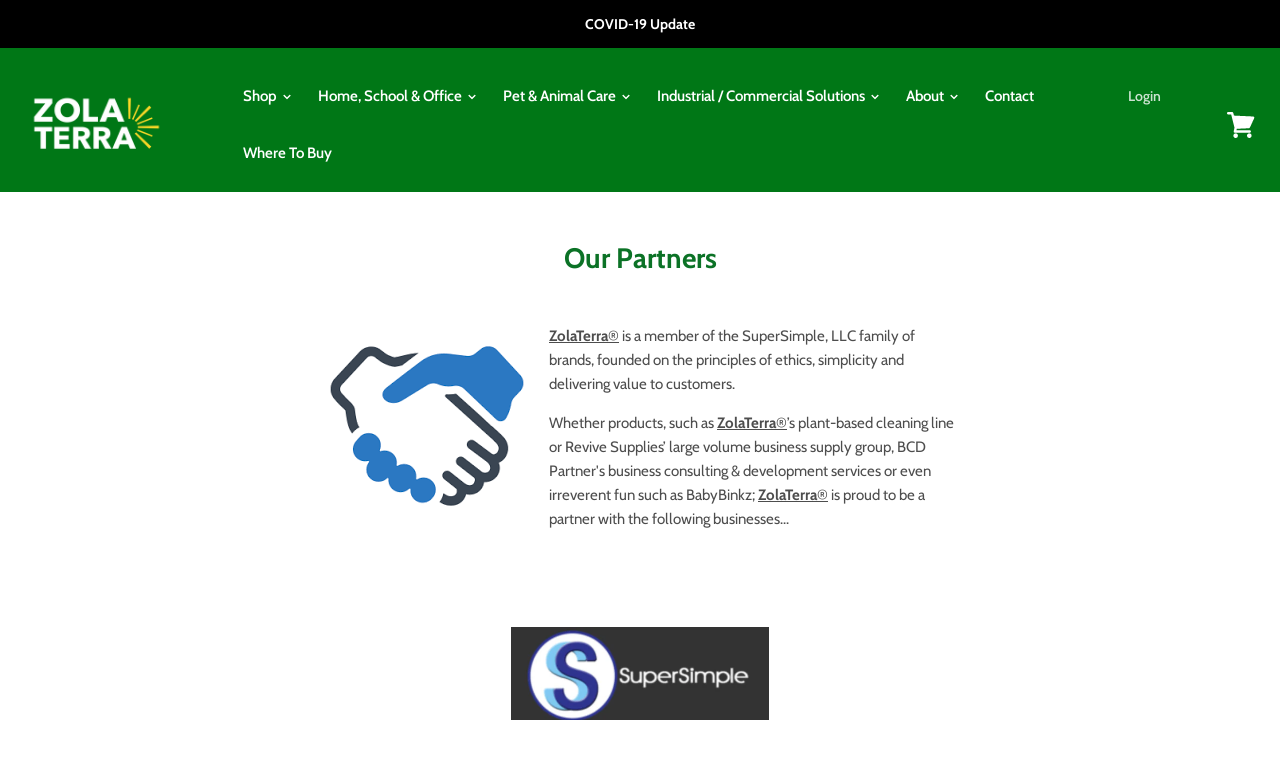

--- FILE ---
content_type: application/javascript
request_url: https://keeponhold.z9.web.core.windows.net/kohv1.js?shop=zolaterra.myshopify.com
body_size: 154668
content:
/*! For license information please see kohv1.js.LICENSE.txt */
(()=>{"use strict";var e={456:(e,t,n)=>{n.d(t,{Z:()=>i});var r=n(81),a=n.n(r),l=n(645),o=n.n(l)()(a());o.push([e.id,'.xjt1iqOAtp_NbCmQ1K5U {\n  cursor: pointer;\n  position: relative;\n  display: inline-block;\n}\n\n.xjt1iqOAtp_NbCmQ1K5U .TElr75W3_AnwnILAyCKW {\n  position: absolute;\n  font-size: small;\n  top: -10px;\n  right: -5px;\n}\n\n.SiPrUhF9aJn_k7IHBpjE {\n  vertical-align: top;\n  font-size: smaller;\n}\n\n.TgTqp2JK_tfYQrCMJcS3 {\n  height: 100%;\n  width: 0;\n  position: fixed;\n  z-index: 2147480001;\n  top: 0;\n  right: 0;\n  background-color: #ffffff;\n  overflow-x: hidden;\n  transition: 0.3s;\n  box-shadow: 5px 10px 100px 5px rgba(58, 58, 58, 0.75);\n  display: flex;\n  height: 100%;\n  flex-direction: column;\n}\n\n.TgTqp2JK_tfYQrCMJcS3 .DLIN3fgHymywBK7oQqAQ {\n  flex: 1;\n  padding: 20px 10px;\n}\n.TgTqp2JK_tfYQrCMJcS3 .eYZadZihVNCSndzZnzQg {\n  flex: none;\n  padding: 20px 10px 0;\n  margin-bottom: 10px;\n}\n.TgTqp2JK_tfYQrCMJcS3 .wpdOlTcy4doqYXJ9hgQE {\n  padding: 0 10px 10px;\n  flex: none;\n}\n\n.TgTqp2JK_tfYQrCMJcS3 .n0wU_fgHqLEPlI977Gd_ {\n  width: 84.99999%;\n  float: left;\n}\n\n.TgTqp2JK_tfYQrCMJcS3 select {\n  margin: 0;\n}\n\n.TgTqp2JK_tfYQrCMJcS3 .Wc4KEnLCedyjFldDzKbV {\n  width: 14.99999%;\n  float: right;\n  cursor: pointer;\n  text-align: right;\n}\n\n.TgTqp2JK_tfYQrCMJcS3 button {\n  border: none;\n  display: inline-block;\n  padding: 8px 16px;\n  vertical-align: middle;\n  overflow: hidden;\n  text-decoration: none;\n  color: inherit;\n  background-color: inherit;\n  text-align: center;\n  cursor: pointer;\n  white-space: nowrap;\n  -webkit-touch-callout: none;\n  -webkit-user-select: none;\n  -khtml-user-select: none;\n  -moz-user-select: none;\n  -ms-user-select: none;\n  user-select: none;\n}\n\n.TgTqp2JK_tfYQrCMJcS3 button:hover {\n  box-shadow: 0 8px 16px 0 rgba(0, 0, 0, 0.2), 0 6px 20px 0 rgba(0, 0, 0, 0.19);\n  color: #000;\n  background-color: #ccc;\n}\n\n.TgTqp2JK_tfYQrCMJcS3 ._YhA0_0It0bIwWf5lVvo {\n    border: 1px solid #000!important\n}\n\n.t_ueTkfFCQBvNyXTi2eD {\n  margin: 20px 0px;\n}\n.t_ueTkfFCQBvNyXTi2eD hr {\n  margin: 20px 0 20px;\n}\n\n@media screen and (max-height: 450px) {\n  .TgTqp2JK_tfYQrCMJcS3 {\n    padding-top: 15px;\n  }\n  .TgTqp2JK_tfYQrCMJcS3 a {\n    font-size: 18px;\n  }\n}\n\n.D9snGdC5rdSTRMj2PVCg {\n    padding: 0.01em 16px\n}\n\n.D9snGdC5rdSTRMj2PVCg:after, .D9snGdC5rdSTRMj2PVCg:before {\n    content: "";\n    display: table;\n    clear: both\n}\n\n.B1Dl8873Ar5N4mcOjtEY {\n    float: left;\n    width: 100%\n}\n\n.wIiV9kPsuTEDcFm6Kmw6 {\n    float: left;\n    width:  49.99999%;\n    text-align: center;\n}\n\n.qStMfOX3YwL5bSiBeUJi {\n  box-shadow: 0 2px 5px 0 rgba(0, 0, 0, 0.16), 0 2px 10px 0 rgba(0, 0, 0, 0.12);\n  padding: 4px;\n  position: relative;\n  display: inline-block;\n}\n\n/* .card .remove {\n  position: absolute;\n  top: -10px;\n  right: -10px;\n  cursor: pointer;\n} */\n.qStMfOX3YwL5bSiBeUJi img {\n  display: inline-block;\n  width: 20%;\n}\n\n.qStMfOX3YwL5bSiBeUJi .k42dQ1jd6mIH6piMrxFZ {\n  display: inline-block;\n  width: 65%;\n  margin-left: 4%;\n  vertical-align: top;\n}\n\n.qStMfOX3YwL5bSiBeUJi p {\n  margin: 4px 0!important;\n}\n\n.qStMfOX3YwL5bSiBeUJi button {\n  padding: 4px 8px!important;\n  font-size: smaller;\n}\n\n.EXVg0Gf2BVKYNtgaKTyO {\n  padding: 0!important\n}\n\n.SOjXEmhPv2PmaGqE9XzV {\n    padding: 4px 8px!important\n}\n\n.RsK44DCICWA5Vlsbd84N {\n    padding: 8px 16px!important\n}\n\n.R8Ny8BptQxU8sb8JtI9i {\n    padding: 12px 24px!important\n}\n\n.z4kJ2T4uw46m6wAc0Ud9 {\n    margin: 16px!important\n}\n\n.CyEWibHQVEo_MkGgvknp {\n    margin-top: 16px!important\n}\n\n.MjxgW6u9L37SqMf8F5Ec {\n    margin-bottom: 16px!important\n}\n\n.ZhOmGDvODYdr4jmfSfag {\n    margin-left: 16px!important\n}\n\n.zMLltlbM1H5waaoi33gm {\n    margin-right: 16px!important\n}\n',""]),o.locals={wishListButton:"xjt1iqOAtp_NbCmQ1K5U",badge:"TElr75W3_AnwnILAyCKW",menuButtonBadge:"SiPrUhF9aJn_k7IHBpjE",sidenav:"TgTqp2JK_tfYQrCMJcS3",sidenavContent:"DLIN3fgHymywBK7oQqAQ",sidenavHeader:"eYZadZihVNCSndzZnzQg",sidenavFooter:"wpdOlTcy4doqYXJ9hgQE",headerTitle:"n0wU_fgHqLEPlI977Gd_",closebtn:"Wc4KEnLCedyjFldDzKbV",border:"_YhA0_0It0bIwWf5lVvo",footer:"t_ueTkfFCQBvNyXTi2eD",container:"D9snGdC5rdSTRMj2PVCg",col:"B1Dl8873Ar5N4mcOjtEY",colHalf:"wIiV9kPsuTEDcFm6Kmw6",card:"qStMfOX3YwL5bSiBeUJi",right:"k42dQ1jd6mIH6piMrxFZ",paddingNone:"EXVg0Gf2BVKYNtgaKTyO",paddingSmall:"SOjXEmhPv2PmaGqE9XzV",padding:"RsK44DCICWA5Vlsbd84N",paddingLarge:"R8Ny8BptQxU8sb8JtI9i",margin:"z4kJ2T4uw46m6wAc0Ud9",marginTop:"CyEWibHQVEo_MkGgvknp",marginBottom:"MjxgW6u9L37SqMf8F5Ec",marginLeft:"ZhOmGDvODYdr4jmfSfag",marginRight:"zMLltlbM1H5waaoi33gm"};const i=o},645:e=>{e.exports=function(e){var t=[];return t.toString=function(){return this.map((function(t){var n="",r=void 0!==t[5];return t[4]&&(n+="@supports (".concat(t[4],") {")),t[2]&&(n+="@media ".concat(t[2]," {")),r&&(n+="@layer".concat(t[5].length>0?" ".concat(t[5]):""," {")),n+=e(t),r&&(n+="}"),t[2]&&(n+="}"),t[4]&&(n+="}"),n})).join("")},t.i=function(e,n,r,a,l){"string"==typeof e&&(e=[[null,e,void 0]]);var o={};if(r)for(var i=0;i<this.length;i++){var u=this[i][0];null!=u&&(o[u]=!0)}for(var c=0;c<e.length;c++){var s=[].concat(e[c]);r&&o[s[0]]||(void 0!==l&&(void 0===s[5]||(s[1]="@layer".concat(s[5].length>0?" ".concat(s[5]):""," {").concat(s[1],"}")),s[5]=l),n&&(s[2]?(s[1]="@media ".concat(s[2]," {").concat(s[1],"}"),s[2]=n):s[2]=n),a&&(s[4]?(s[1]="@supports (".concat(s[4],") {").concat(s[1],"}"),s[4]=a):s[4]="".concat(a)),t.push(s))}},t}},81:e=>{e.exports=function(e){return e[1]}},418:e=>{var t=Object.getOwnPropertySymbols,n=Object.prototype.hasOwnProperty,r=Object.prototype.propertyIsEnumerable;function a(e){if(null==e)throw new TypeError("Object.assign cannot be called with null or undefined");return Object(e)}e.exports=function(){try{if(!Object.assign)return!1;var e=new String("abc");if(e[5]="de","5"===Object.getOwnPropertyNames(e)[0])return!1;for(var t={},n=0;n<10;n++)t["_"+String.fromCharCode(n)]=n;if("0123456789"!==Object.getOwnPropertyNames(t).map((function(e){return t[e]})).join(""))return!1;var r={};return"abcdefghijklmnopqrst".split("").forEach((function(e){r[e]=e})),"abcdefghijklmnopqrst"===Object.keys(Object.assign({},r)).join("")}catch(e){return!1}}()?Object.assign:function(e,l){for(var o,i,u=a(e),c=1;c<arguments.length;c++){for(var s in o=Object(arguments[c]))n.call(o,s)&&(u[s]=o[s]);if(t){i=t(o);for(var f=0;f<i.length;f++)r.call(o,i[f])&&(u[i[f]]=o[i[f]])}}return u}},448:(e,t,n)=>{var r=n(294),a=n(418),l=n(840);function o(e){for(var t="https://reactjs.org/docs/error-decoder.html?invariant="+e,n=1;n<arguments.length;n++)t+="&args[]="+encodeURIComponent(arguments[n]);return"Minified React error #"+e+"; visit "+t+" for the full message or use the non-minified dev environment for full errors and additional helpful warnings."}if(!r)throw Error(o(227));var i=new Set,u={};function c(e,t){s(e,t),s(e+"Capture",t)}function s(e,t){for(u[e]=t,e=0;e<t.length;e++)i.add(t[e])}var f=!("undefined"==typeof window||void 0===window.document||void 0===window.document.createElement),d=/^[:A-Z_a-z\u00C0-\u00D6\u00D8-\u00F6\u00F8-\u02FF\u0370-\u037D\u037F-\u1FFF\u200C-\u200D\u2070-\u218F\u2C00-\u2FEF\u3001-\uD7FF\uF900-\uFDCF\uFDF0-\uFFFD][:A-Z_a-z\u00C0-\u00D6\u00D8-\u00F6\u00F8-\u02FF\u0370-\u037D\u037F-\u1FFF\u200C-\u200D\u2070-\u218F\u2C00-\u2FEF\u3001-\uD7FF\uF900-\uFDCF\uFDF0-\uFFFD\-.0-9\u00B7\u0300-\u036F\u203F-\u2040]*$/,p=Object.prototype.hasOwnProperty,m={},h={};function g(e,t,n,r,a,l,o){this.acceptsBooleans=2===t||3===t||4===t,this.attributeName=r,this.attributeNamespace=a,this.mustUseProperty=n,this.propertyName=e,this.type=t,this.sanitizeURL=l,this.removeEmptyString=o}var v={};"children dangerouslySetInnerHTML defaultValue defaultChecked innerHTML suppressContentEditableWarning suppressHydrationWarning style".split(" ").forEach((function(e){v[e]=new g(e,0,!1,e,null,!1,!1)})),[["acceptCharset","accept-charset"],["className","class"],["htmlFor","for"],["httpEquiv","http-equiv"]].forEach((function(e){var t=e[0];v[t]=new g(t,1,!1,e[1],null,!1,!1)})),["contentEditable","draggable","spellCheck","value"].forEach((function(e){v[e]=new g(e,2,!1,e.toLowerCase(),null,!1,!1)})),["autoReverse","externalResourcesRequired","focusable","preserveAlpha"].forEach((function(e){v[e]=new g(e,2,!1,e,null,!1,!1)})),"allowFullScreen async autoFocus autoPlay controls default defer disabled disablePictureInPicture disableRemotePlayback formNoValidate hidden loop noModule noValidate open playsInline readOnly required reversed scoped seamless itemScope".split(" ").forEach((function(e){v[e]=new g(e,3,!1,e.toLowerCase(),null,!1,!1)})),["checked","multiple","muted","selected"].forEach((function(e){v[e]=new g(e,3,!0,e,null,!1,!1)})),["capture","download"].forEach((function(e){v[e]=new g(e,4,!1,e,null,!1,!1)})),["cols","rows","size","span"].forEach((function(e){v[e]=new g(e,6,!1,e,null,!1,!1)})),["rowSpan","start"].forEach((function(e){v[e]=new g(e,5,!1,e.toLowerCase(),null,!1,!1)}));var y=/[\-:]([a-z])/g;function b(e){return e[1].toUpperCase()}function w(e,t,n,r){var a=v.hasOwnProperty(t)?v[t]:null;(null!==a?0===a.type:!r&&2<t.length&&("o"===t[0]||"O"===t[0])&&("n"===t[1]||"N"===t[1]))||(function(e,t,n,r){if(null==t||function(e,t,n,r){if(null!==n&&0===n.type)return!1;switch(typeof t){case"function":case"symbol":return!0;case"boolean":return!r&&(null!==n?!n.acceptsBooleans:"data-"!==(e=e.toLowerCase().slice(0,5))&&"aria-"!==e);default:return!1}}(e,t,n,r))return!0;if(r)return!1;if(null!==n)switch(n.type){case 3:return!t;case 4:return!1===t;case 5:return isNaN(t);case 6:return isNaN(t)||1>t}return!1}(t,n,a,r)&&(n=null),r||null===a?function(e){return!!p.call(h,e)||!p.call(m,e)&&(d.test(e)?h[e]=!0:(m[e]=!0,!1))}(t)&&(null===n?e.removeAttribute(t):e.setAttribute(t,""+n)):a.mustUseProperty?e[a.propertyName]=null===n?3!==a.type&&"":n:(t=a.attributeName,r=a.attributeNamespace,null===n?e.removeAttribute(t):(n=3===(a=a.type)||4===a&&!0===n?"":""+n,r?e.setAttributeNS(r,t,n):e.setAttribute(t,n))))}"accent-height alignment-baseline arabic-form baseline-shift cap-height clip-path clip-rule color-interpolation color-interpolation-filters color-profile color-rendering dominant-baseline enable-background fill-opacity fill-rule flood-color flood-opacity font-family font-size font-size-adjust font-stretch font-style font-variant font-weight glyph-name glyph-orientation-horizontal glyph-orientation-vertical horiz-adv-x horiz-origin-x image-rendering letter-spacing lighting-color marker-end marker-mid marker-start overline-position overline-thickness paint-order panose-1 pointer-events rendering-intent shape-rendering stop-color stop-opacity strikethrough-position strikethrough-thickness stroke-dasharray stroke-dashoffset stroke-linecap stroke-linejoin stroke-miterlimit stroke-opacity stroke-width text-anchor text-decoration text-rendering underline-position underline-thickness unicode-bidi unicode-range units-per-em v-alphabetic v-hanging v-ideographic v-mathematical vector-effect vert-adv-y vert-origin-x vert-origin-y word-spacing writing-mode xmlns:xlink x-height".split(" ").forEach((function(e){var t=e.replace(y,b);v[t]=new g(t,1,!1,e,null,!1,!1)})),"xlink:actuate xlink:arcrole xlink:role xlink:show xlink:title xlink:type".split(" ").forEach((function(e){var t=e.replace(y,b);v[t]=new g(t,1,!1,e,"http://www.w3.org/1999/xlink",!1,!1)})),["xml:base","xml:lang","xml:space"].forEach((function(e){var t=e.replace(y,b);v[t]=new g(t,1,!1,e,"http://www.w3.org/XML/1998/namespace",!1,!1)})),["tabIndex","crossOrigin"].forEach((function(e){v[e]=new g(e,1,!1,e.toLowerCase(),null,!1,!1)})),v.xlinkHref=new g("xlinkHref",1,!1,"xlink:href","http://www.w3.org/1999/xlink",!0,!1),["src","href","action","formAction"].forEach((function(e){v[e]=new g(e,1,!1,e.toLowerCase(),null,!0,!0)}));var k=r.__SECRET_INTERNALS_DO_NOT_USE_OR_YOU_WILL_BE_FIRED,E=60103,S=60106,x=60107,_=60108,C=60114,T=60109,N=60110,P=60112,L=60113,z=60120,M=60115,O=60116,I=60121,R=60128,D=60129,F=60130,U=60131;if("function"==typeof Symbol&&Symbol.for){var j=Symbol.for;E=j("react.element"),S=j("react.portal"),x=j("react.fragment"),_=j("react.strict_mode"),C=j("react.profiler"),T=j("react.provider"),N=j("react.context"),P=j("react.forward_ref"),L=j("react.suspense"),z=j("react.suspense_list"),M=j("react.memo"),O=j("react.lazy"),I=j("react.block"),j("react.scope"),R=j("react.opaque.id"),D=j("react.debug_trace_mode"),F=j("react.offscreen"),U=j("react.legacy_hidden")}var A,B="function"==typeof Symbol&&Symbol.iterator;function q(e){return null===e||"object"!=typeof e?null:"function"==typeof(e=B&&e[B]||e["@@iterator"])?e:null}function H(e){if(void 0===A)try{throw Error()}catch(e){var t=e.stack.trim().match(/\n( *(at )?)/);A=t&&t[1]||""}return"\n"+A+e}var V=!1;function $(e,t){if(!e||V)return"";V=!0;var n=Error.prepareStackTrace;Error.prepareStackTrace=void 0;try{if(t)if(t=function(){throw Error()},Object.defineProperty(t.prototype,"props",{set:function(){throw Error()}}),"object"==typeof Reflect&&Reflect.construct){try{Reflect.construct(t,[])}catch(e){var r=e}Reflect.construct(e,[],t)}else{try{t.call()}catch(e){r=e}e.call(t.prototype)}else{try{throw Error()}catch(e){r=e}e()}}catch(e){if(e&&r&&"string"==typeof e.stack){for(var a=e.stack.split("\n"),l=r.stack.split("\n"),o=a.length-1,i=l.length-1;1<=o&&0<=i&&a[o]!==l[i];)i--;for(;1<=o&&0<=i;o--,i--)if(a[o]!==l[i]){if(1!==o||1!==i)do{if(o--,0>--i||a[o]!==l[i])return"\n"+a[o].replace(" at new "," at ")}while(1<=o&&0<=i);break}}}finally{V=!1,Error.prepareStackTrace=n}return(e=e?e.displayName||e.name:"")?H(e):""}function Q(e){switch(e.tag){case 5:return H(e.type);case 16:return H("Lazy");case 13:return H("Suspense");case 19:return H("SuspenseList");case 0:case 2:case 15:return $(e.type,!1);case 11:return $(e.type.render,!1);case 22:return $(e.type._render,!1);case 1:return $(e.type,!0);default:return""}}function W(e){if(null==e)return null;if("function"==typeof e)return e.displayName||e.name||null;if("string"==typeof e)return e;switch(e){case x:return"Fragment";case S:return"Portal";case C:return"Profiler";case _:return"StrictMode";case L:return"Suspense";case z:return"SuspenseList"}if("object"==typeof e)switch(e.$$typeof){case N:return(e.displayName||"Context")+".Consumer";case T:return(e._context.displayName||"Context")+".Provider";case P:var t=e.render;return t=t.displayName||t.name||"",e.displayName||(""!==t?"ForwardRef("+t+")":"ForwardRef");case M:return W(e.type);case I:return W(e._render);case O:t=e._payload,e=e._init;try{return W(e(t))}catch(e){}}return null}function K(e){switch(typeof e){case"boolean":case"number":case"object":case"string":case"undefined":return e;default:return""}}function Y(e){var t=e.type;return(e=e.nodeName)&&"input"===e.toLowerCase()&&("checkbox"===t||"radio"===t)}function J(e){e._valueTracker||(e._valueTracker=function(e){var t=Y(e)?"checked":"value",n=Object.getOwnPropertyDescriptor(e.constructor.prototype,t),r=""+e[t];if(!e.hasOwnProperty(t)&&void 0!==n&&"function"==typeof n.get&&"function"==typeof n.set){var a=n.get,l=n.set;return Object.defineProperty(e,t,{configurable:!0,get:function(){return a.call(this)},set:function(e){r=""+e,l.call(this,e)}}),Object.defineProperty(e,t,{enumerable:n.enumerable}),{getValue:function(){return r},setValue:function(e){r=""+e},stopTracking:function(){e._valueTracker=null,delete e[t]}}}}(e))}function X(e){if(!e)return!1;var t=e._valueTracker;if(!t)return!0;var n=t.getValue(),r="";return e&&(r=Y(e)?e.checked?"true":"false":e.value),(e=r)!==n&&(t.setValue(e),!0)}function G(e){if(void 0===(e=e||("undefined"!=typeof document?document:void 0)))return null;try{return e.activeElement||e.body}catch(t){return e.body}}function Z(e,t){var n=t.checked;return a({},t,{defaultChecked:void 0,defaultValue:void 0,value:void 0,checked:null!=n?n:e._wrapperState.initialChecked})}function ee(e,t){var n=null==t.defaultValue?"":t.defaultValue,r=null!=t.checked?t.checked:t.defaultChecked;n=K(null!=t.value?t.value:n),e._wrapperState={initialChecked:r,initialValue:n,controlled:"checkbox"===t.type||"radio"===t.type?null!=t.checked:null!=t.value}}function te(e,t){null!=(t=t.checked)&&w(e,"checked",t,!1)}function ne(e,t){te(e,t);var n=K(t.value),r=t.type;if(null!=n)"number"===r?(0===n&&""===e.value||e.value!=n)&&(e.value=""+n):e.value!==""+n&&(e.value=""+n);else if("submit"===r||"reset"===r)return void e.removeAttribute("value");t.hasOwnProperty("value")?ae(e,t.type,n):t.hasOwnProperty("defaultValue")&&ae(e,t.type,K(t.defaultValue)),null==t.checked&&null!=t.defaultChecked&&(e.defaultChecked=!!t.defaultChecked)}function re(e,t,n){if(t.hasOwnProperty("value")||t.hasOwnProperty("defaultValue")){var r=t.type;if(!("submit"!==r&&"reset"!==r||void 0!==t.value&&null!==t.value))return;t=""+e._wrapperState.initialValue,n||t===e.value||(e.value=t),e.defaultValue=t}""!==(n=e.name)&&(e.name=""),e.defaultChecked=!!e._wrapperState.initialChecked,""!==n&&(e.name=n)}function ae(e,t,n){"number"===t&&G(e.ownerDocument)===e||(null==n?e.defaultValue=""+e._wrapperState.initialValue:e.defaultValue!==""+n&&(e.defaultValue=""+n))}function le(e,t){return e=a({children:void 0},t),(t=function(e){var t="";return r.Children.forEach(e,(function(e){null!=e&&(t+=e)})),t}(t.children))&&(e.children=t),e}function oe(e,t,n,r){if(e=e.options,t){t={};for(var a=0;a<n.length;a++)t["$"+n[a]]=!0;for(n=0;n<e.length;n++)a=t.hasOwnProperty("$"+e[n].value),e[n].selected!==a&&(e[n].selected=a),a&&r&&(e[n].defaultSelected=!0)}else{for(n=""+K(n),t=null,a=0;a<e.length;a++){if(e[a].value===n)return e[a].selected=!0,void(r&&(e[a].defaultSelected=!0));null!==t||e[a].disabled||(t=e[a])}null!==t&&(t.selected=!0)}}function ie(e,t){if(null!=t.dangerouslySetInnerHTML)throw Error(o(91));return a({},t,{value:void 0,defaultValue:void 0,children:""+e._wrapperState.initialValue})}function ue(e,t){var n=t.value;if(null==n){if(n=t.children,t=t.defaultValue,null!=n){if(null!=t)throw Error(o(92));if(Array.isArray(n)){if(!(1>=n.length))throw Error(o(93));n=n[0]}t=n}null==t&&(t=""),n=t}e._wrapperState={initialValue:K(n)}}function ce(e,t){var n=K(t.value),r=K(t.defaultValue);null!=n&&((n=""+n)!==e.value&&(e.value=n),null==t.defaultValue&&e.defaultValue!==n&&(e.defaultValue=n)),null!=r&&(e.defaultValue=""+r)}function se(e){var t=e.textContent;t===e._wrapperState.initialValue&&""!==t&&null!==t&&(e.value=t)}var fe="http://www.w3.org/1999/xhtml";function de(e){switch(e){case"svg":return"http://www.w3.org/2000/svg";case"math":return"http://www.w3.org/1998/Math/MathML";default:return"http://www.w3.org/1999/xhtml"}}function pe(e,t){return null==e||"http://www.w3.org/1999/xhtml"===e?de(t):"http://www.w3.org/2000/svg"===e&&"foreignObject"===t?"http://www.w3.org/1999/xhtml":e}var me,he,ge=(he=function(e,t){if("http://www.w3.org/2000/svg"!==e.namespaceURI||"innerHTML"in e)e.innerHTML=t;else{for((me=me||document.createElement("div")).innerHTML="<svg>"+t.valueOf().toString()+"</svg>",t=me.firstChild;e.firstChild;)e.removeChild(e.firstChild);for(;t.firstChild;)e.appendChild(t.firstChild)}},"undefined"!=typeof MSApp&&MSApp.execUnsafeLocalFunction?function(e,t,n,r){MSApp.execUnsafeLocalFunction((function(){return he(e,t)}))}:he);function ve(e,t){if(t){var n=e.firstChild;if(n&&n===e.lastChild&&3===n.nodeType)return void(n.nodeValue=t)}e.textContent=t}var ye={animationIterationCount:!0,borderImageOutset:!0,borderImageSlice:!0,borderImageWidth:!0,boxFlex:!0,boxFlexGroup:!0,boxOrdinalGroup:!0,columnCount:!0,columns:!0,flex:!0,flexGrow:!0,flexPositive:!0,flexShrink:!0,flexNegative:!0,flexOrder:!0,gridArea:!0,gridRow:!0,gridRowEnd:!0,gridRowSpan:!0,gridRowStart:!0,gridColumn:!0,gridColumnEnd:!0,gridColumnSpan:!0,gridColumnStart:!0,fontWeight:!0,lineClamp:!0,lineHeight:!0,opacity:!0,order:!0,orphans:!0,tabSize:!0,widows:!0,zIndex:!0,zoom:!0,fillOpacity:!0,floodOpacity:!0,stopOpacity:!0,strokeDasharray:!0,strokeDashoffset:!0,strokeMiterlimit:!0,strokeOpacity:!0,strokeWidth:!0},be=["Webkit","ms","Moz","O"];function we(e,t,n){return null==t||"boolean"==typeof t||""===t?"":n||"number"!=typeof t||0===t||ye.hasOwnProperty(e)&&ye[e]?(""+t).trim():t+"px"}function ke(e,t){for(var n in e=e.style,t)if(t.hasOwnProperty(n)){var r=0===n.indexOf("--"),a=we(n,t[n],r);"float"===n&&(n="cssFloat"),r?e.setProperty(n,a):e[n]=a}}Object.keys(ye).forEach((function(e){be.forEach((function(t){t=t+e.charAt(0).toUpperCase()+e.substring(1),ye[t]=ye[e]}))}));var Ee=a({menuitem:!0},{area:!0,base:!0,br:!0,col:!0,embed:!0,hr:!0,img:!0,input:!0,keygen:!0,link:!0,meta:!0,param:!0,source:!0,track:!0,wbr:!0});function Se(e,t){if(t){if(Ee[e]&&(null!=t.children||null!=t.dangerouslySetInnerHTML))throw Error(o(137,e));if(null!=t.dangerouslySetInnerHTML){if(null!=t.children)throw Error(o(60));if("object"!=typeof t.dangerouslySetInnerHTML||!("__html"in t.dangerouslySetInnerHTML))throw Error(o(61))}if(null!=t.style&&"object"!=typeof t.style)throw Error(o(62))}}function xe(e,t){if(-1===e.indexOf("-"))return"string"==typeof t.is;switch(e){case"annotation-xml":case"color-profile":case"font-face":case"font-face-src":case"font-face-uri":case"font-face-format":case"font-face-name":case"missing-glyph":return!1;default:return!0}}function _e(e){return(e=e.target||e.srcElement||window).correspondingUseElement&&(e=e.correspondingUseElement),3===e.nodeType?e.parentNode:e}var Ce=null,Te=null,Ne=null;function Pe(e){if(e=na(e)){if("function"!=typeof Ce)throw Error(o(280));var t=e.stateNode;t&&(t=aa(t),Ce(e.stateNode,e.type,t))}}function Le(e){Te?Ne?Ne.push(e):Ne=[e]:Te=e}function ze(){if(Te){var e=Te,t=Ne;if(Ne=Te=null,Pe(e),t)for(e=0;e<t.length;e++)Pe(t[e])}}function Me(e,t){return e(t)}function Oe(e,t,n,r,a){return e(t,n,r,a)}function Ie(){}var Re=Me,De=!1,Fe=!1;function Ue(){null===Te&&null===Ne||(Ie(),ze())}function je(e,t){var n=e.stateNode;if(null===n)return null;var r=aa(n);if(null===r)return null;n=r[t];e:switch(t){case"onClick":case"onClickCapture":case"onDoubleClick":case"onDoubleClickCapture":case"onMouseDown":case"onMouseDownCapture":case"onMouseMove":case"onMouseMoveCapture":case"onMouseUp":case"onMouseUpCapture":case"onMouseEnter":(r=!r.disabled)||(r=!("button"===(e=e.type)||"input"===e||"select"===e||"textarea"===e)),e=!r;break e;default:e=!1}if(e)return null;if(n&&"function"!=typeof n)throw Error(o(231,t,typeof n));return n}var Ae=!1;if(f)try{var Be={};Object.defineProperty(Be,"passive",{get:function(){Ae=!0}}),window.addEventListener("test",Be,Be),window.removeEventListener("test",Be,Be)}catch(he){Ae=!1}function qe(e,t,n,r,a,l,o,i,u){var c=Array.prototype.slice.call(arguments,3);try{t.apply(n,c)}catch(e){this.onError(e)}}var He=!1,Ve=null,$e=!1,Qe=null,We={onError:function(e){He=!0,Ve=e}};function Ke(e,t,n,r,a,l,o,i,u){He=!1,Ve=null,qe.apply(We,arguments)}function Ye(e){var t=e,n=e;if(e.alternate)for(;t.return;)t=t.return;else{e=t;do{0!=(1026&(t=e).flags)&&(n=t.return),e=t.return}while(e)}return 3===t.tag?n:null}function Je(e){if(13===e.tag){var t=e.memoizedState;if(null===t&&null!==(e=e.alternate)&&(t=e.memoizedState),null!==t)return t.dehydrated}return null}function Xe(e){if(Ye(e)!==e)throw Error(o(188))}function Ge(e){if(e=function(e){var t=e.alternate;if(!t){if(null===(t=Ye(e)))throw Error(o(188));return t!==e?null:e}for(var n=e,r=t;;){var a=n.return;if(null===a)break;var l=a.alternate;if(null===l){if(null!==(r=a.return)){n=r;continue}break}if(a.child===l.child){for(l=a.child;l;){if(l===n)return Xe(a),e;if(l===r)return Xe(a),t;l=l.sibling}throw Error(o(188))}if(n.return!==r.return)n=a,r=l;else{for(var i=!1,u=a.child;u;){if(u===n){i=!0,n=a,r=l;break}if(u===r){i=!0,r=a,n=l;break}u=u.sibling}if(!i){for(u=l.child;u;){if(u===n){i=!0,n=l,r=a;break}if(u===r){i=!0,r=l,n=a;break}u=u.sibling}if(!i)throw Error(o(189))}}if(n.alternate!==r)throw Error(o(190))}if(3!==n.tag)throw Error(o(188));return n.stateNode.current===n?e:t}(e),!e)return null;for(var t=e;;){if(5===t.tag||6===t.tag)return t;if(t.child)t.child.return=t,t=t.child;else{if(t===e)break;for(;!t.sibling;){if(!t.return||t.return===e)return null;t=t.return}t.sibling.return=t.return,t=t.sibling}}return null}function Ze(e,t){for(var n=e.alternate;null!==t;){if(t===e||t===n)return!0;t=t.return}return!1}var et,tt,nt,rt,at=!1,lt=[],ot=null,it=null,ut=null,ct=new Map,st=new Map,ft=[],dt="mousedown mouseup touchcancel touchend touchstart auxclick dblclick pointercancel pointerdown pointerup dragend dragstart drop compositionend compositionstart keydown keypress keyup input textInput copy cut paste click change contextmenu reset submit".split(" ");function pt(e,t,n,r,a){return{blockedOn:e,domEventName:t,eventSystemFlags:16|n,nativeEvent:a,targetContainers:[r]}}function mt(e,t){switch(e){case"focusin":case"focusout":ot=null;break;case"dragenter":case"dragleave":it=null;break;case"mouseover":case"mouseout":ut=null;break;case"pointerover":case"pointerout":ct.delete(t.pointerId);break;case"gotpointercapture":case"lostpointercapture":st.delete(t.pointerId)}}function ht(e,t,n,r,a,l){return null===e||e.nativeEvent!==l?(e=pt(t,n,r,a,l),null!==t&&null!==(t=na(t))&&tt(t),e):(e.eventSystemFlags|=r,t=e.targetContainers,null!==a&&-1===t.indexOf(a)&&t.push(a),e)}function gt(e){var t=ta(e.target);if(null!==t){var n=Ye(t);if(null!==n)if(13===(t=n.tag)){if(null!==(t=Je(n)))return e.blockedOn=t,void rt(e.lanePriority,(function(){l.unstable_runWithPriority(e.priority,(function(){nt(n)}))}))}else if(3===t&&n.stateNode.hydrate)return void(e.blockedOn=3===n.tag?n.stateNode.containerInfo:null)}e.blockedOn=null}function vt(e){if(null!==e.blockedOn)return!1;for(var t=e.targetContainers;0<t.length;){var n=Gt(e.domEventName,e.eventSystemFlags,t[0],e.nativeEvent);if(null!==n)return null!==(t=na(n))&&tt(t),e.blockedOn=n,!1;t.shift()}return!0}function yt(e,t,n){vt(e)&&n.delete(t)}function bt(){for(at=!1;0<lt.length;){var e=lt[0];if(null!==e.blockedOn){null!==(e=na(e.blockedOn))&&et(e);break}for(var t=e.targetContainers;0<t.length;){var n=Gt(e.domEventName,e.eventSystemFlags,t[0],e.nativeEvent);if(null!==n){e.blockedOn=n;break}t.shift()}null===e.blockedOn&&lt.shift()}null!==ot&&vt(ot)&&(ot=null),null!==it&&vt(it)&&(it=null),null!==ut&&vt(ut)&&(ut=null),ct.forEach(yt),st.forEach(yt)}function wt(e,t){e.blockedOn===t&&(e.blockedOn=null,at||(at=!0,l.unstable_scheduleCallback(l.unstable_NormalPriority,bt)))}function kt(e){function t(t){return wt(t,e)}if(0<lt.length){wt(lt[0],e);for(var n=1;n<lt.length;n++){var r=lt[n];r.blockedOn===e&&(r.blockedOn=null)}}for(null!==ot&&wt(ot,e),null!==it&&wt(it,e),null!==ut&&wt(ut,e),ct.forEach(t),st.forEach(t),n=0;n<ft.length;n++)(r=ft[n]).blockedOn===e&&(r.blockedOn=null);for(;0<ft.length&&null===(n=ft[0]).blockedOn;)gt(n),null===n.blockedOn&&ft.shift()}function Et(e,t){var n={};return n[e.toLowerCase()]=t.toLowerCase(),n["Webkit"+e]="webkit"+t,n["Moz"+e]="moz"+t,n}var St={animationend:Et("Animation","AnimationEnd"),animationiteration:Et("Animation","AnimationIteration"),animationstart:Et("Animation","AnimationStart"),transitionend:Et("Transition","TransitionEnd")},xt={},_t={};function Ct(e){if(xt[e])return xt[e];if(!St[e])return e;var t,n=St[e];for(t in n)if(n.hasOwnProperty(t)&&t in _t)return xt[e]=n[t];return e}f&&(_t=document.createElement("div").style,"AnimationEvent"in window||(delete St.animationend.animation,delete St.animationiteration.animation,delete St.animationstart.animation),"TransitionEvent"in window||delete St.transitionend.transition);var Tt=Ct("animationend"),Nt=Ct("animationiteration"),Pt=Ct("animationstart"),Lt=Ct("transitionend"),zt=new Map,Mt=new Map,Ot=["abort","abort",Tt,"animationEnd",Nt,"animationIteration",Pt,"animationStart","canplay","canPlay","canplaythrough","canPlayThrough","durationchange","durationChange","emptied","emptied","encrypted","encrypted","ended","ended","error","error","gotpointercapture","gotPointerCapture","load","load","loadeddata","loadedData","loadedmetadata","loadedMetadata","loadstart","loadStart","lostpointercapture","lostPointerCapture","playing","playing","progress","progress","seeking","seeking","stalled","stalled","suspend","suspend","timeupdate","timeUpdate",Lt,"transitionEnd","waiting","waiting"];function It(e,t){for(var n=0;n<e.length;n+=2){var r=e[n],a=e[n+1];a="on"+(a[0].toUpperCase()+a.slice(1)),Mt.set(r,t),zt.set(r,a),c(a,[r])}}(0,l.unstable_now)();var Rt=8;function Dt(e){if(0!=(1&e))return Rt=15,1;if(0!=(2&e))return Rt=14,2;if(0!=(4&e))return Rt=13,4;var t=24&e;return 0!==t?(Rt=12,t):0!=(32&e)?(Rt=11,32):0!=(t=192&e)?(Rt=10,t):0!=(256&e)?(Rt=9,256):0!=(t=3584&e)?(Rt=8,t):0!=(4096&e)?(Rt=7,4096):0!=(t=4186112&e)?(Rt=6,t):0!=(t=62914560&e)?(Rt=5,t):67108864&e?(Rt=4,67108864):0!=(134217728&e)?(Rt=3,134217728):0!=(t=805306368&e)?(Rt=2,t):0!=(1073741824&e)?(Rt=1,1073741824):(Rt=8,e)}function Ft(e,t){var n=e.pendingLanes;if(0===n)return Rt=0;var r=0,a=0,l=e.expiredLanes,o=e.suspendedLanes,i=e.pingedLanes;if(0!==l)r=l,a=Rt=15;else if(0!=(l=134217727&n)){var u=l&~o;0!==u?(r=Dt(u),a=Rt):0!=(i&=l)&&(r=Dt(i),a=Rt)}else 0!=(l=n&~o)?(r=Dt(l),a=Rt):0!==i&&(r=Dt(i),a=Rt);if(0===r)return 0;if(r=n&((0>(r=31-Ht(r))?0:1<<r)<<1)-1,0!==t&&t!==r&&0==(t&o)){if(Dt(t),a<=Rt)return t;Rt=a}if(0!==(t=e.entangledLanes))for(e=e.entanglements,t&=r;0<t;)a=1<<(n=31-Ht(t)),r|=e[n],t&=~a;return r}function Ut(e){return 0!=(e=-1073741825&e.pendingLanes)?e:1073741824&e?1073741824:0}function jt(e,t){switch(e){case 15:return 1;case 14:return 2;case 12:return 0===(e=At(24&~t))?jt(10,t):e;case 10:return 0===(e=At(192&~t))?jt(8,t):e;case 8:return 0===(e=At(3584&~t))&&0===(e=At(4186112&~t))&&(e=512),e;case 2:return 0===(t=At(805306368&~t))&&(t=268435456),t}throw Error(o(358,e))}function At(e){return e&-e}function Bt(e){for(var t=[],n=0;31>n;n++)t.push(e);return t}function qt(e,t,n){e.pendingLanes|=t;var r=t-1;e.suspendedLanes&=r,e.pingedLanes&=r,(e=e.eventTimes)[t=31-Ht(t)]=n}var Ht=Math.clz32?Math.clz32:function(e){return 0===e?32:31-(Vt(e)/$t|0)|0},Vt=Math.log,$t=Math.LN2,Qt=l.unstable_UserBlockingPriority,Wt=l.unstable_runWithPriority,Kt=!0;function Yt(e,t,n,r){De||Ie();var a=Xt,l=De;De=!0;try{Oe(a,e,t,n,r)}finally{(De=l)||Ue()}}function Jt(e,t,n,r){Wt(Qt,Xt.bind(null,e,t,n,r))}function Xt(e,t,n,r){var a;if(Kt)if((a=0==(4&t))&&0<lt.length&&-1<dt.indexOf(e))e=pt(null,e,t,n,r),lt.push(e);else{var l=Gt(e,t,n,r);if(null===l)a&&mt(e,r);else{if(a){if(-1<dt.indexOf(e))return e=pt(l,e,t,n,r),void lt.push(e);if(function(e,t,n,r,a){switch(t){case"focusin":return ot=ht(ot,e,t,n,r,a),!0;case"dragenter":return it=ht(it,e,t,n,r,a),!0;case"mouseover":return ut=ht(ut,e,t,n,r,a),!0;case"pointerover":var l=a.pointerId;return ct.set(l,ht(ct.get(l)||null,e,t,n,r,a)),!0;case"gotpointercapture":return l=a.pointerId,st.set(l,ht(st.get(l)||null,e,t,n,r,a)),!0}return!1}(l,e,t,n,r))return;mt(e,r)}Ir(e,t,r,null,n)}}}function Gt(e,t,n,r){var a=_e(r);if(null!==(a=ta(a))){var l=Ye(a);if(null===l)a=null;else{var o=l.tag;if(13===o){if(null!==(a=Je(l)))return a;a=null}else if(3===o){if(l.stateNode.hydrate)return 3===l.tag?l.stateNode.containerInfo:null;a=null}else l!==a&&(a=null)}}return Ir(e,t,r,a,n),null}var Zt=null,en=null,tn=null;function nn(){if(tn)return tn;var e,t,n=en,r=n.length,a="value"in Zt?Zt.value:Zt.textContent,l=a.length;for(e=0;e<r&&n[e]===a[e];e++);var o=r-e;for(t=1;t<=o&&n[r-t]===a[l-t];t++);return tn=a.slice(e,1<t?1-t:void 0)}function rn(e){var t=e.keyCode;return"charCode"in e?0===(e=e.charCode)&&13===t&&(e=13):e=t,10===e&&(e=13),32<=e||13===e?e:0}function an(){return!0}function ln(){return!1}function on(e){function t(t,n,r,a,l){for(var o in this._reactName=t,this._targetInst=r,this.type=n,this.nativeEvent=a,this.target=l,this.currentTarget=null,e)e.hasOwnProperty(o)&&(t=e[o],this[o]=t?t(a):a[o]);return this.isDefaultPrevented=(null!=a.defaultPrevented?a.defaultPrevented:!1===a.returnValue)?an:ln,this.isPropagationStopped=ln,this}return a(t.prototype,{preventDefault:function(){this.defaultPrevented=!0;var e=this.nativeEvent;e&&(e.preventDefault?e.preventDefault():"unknown"!=typeof e.returnValue&&(e.returnValue=!1),this.isDefaultPrevented=an)},stopPropagation:function(){var e=this.nativeEvent;e&&(e.stopPropagation?e.stopPropagation():"unknown"!=typeof e.cancelBubble&&(e.cancelBubble=!0),this.isPropagationStopped=an)},persist:function(){},isPersistent:an}),t}var un,cn,sn,fn={eventPhase:0,bubbles:0,cancelable:0,timeStamp:function(e){return e.timeStamp||Date.now()},defaultPrevented:0,isTrusted:0},dn=on(fn),pn=a({},fn,{view:0,detail:0}),mn=on(pn),hn=a({},pn,{screenX:0,screenY:0,clientX:0,clientY:0,pageX:0,pageY:0,ctrlKey:0,shiftKey:0,altKey:0,metaKey:0,getModifierState:Tn,button:0,buttons:0,relatedTarget:function(e){return void 0===e.relatedTarget?e.fromElement===e.srcElement?e.toElement:e.fromElement:e.relatedTarget},movementX:function(e){return"movementX"in e?e.movementX:(e!==sn&&(sn&&"mousemove"===e.type?(un=e.screenX-sn.screenX,cn=e.screenY-sn.screenY):cn=un=0,sn=e),un)},movementY:function(e){return"movementY"in e?e.movementY:cn}}),gn=on(hn),vn=on(a({},hn,{dataTransfer:0})),yn=on(a({},pn,{relatedTarget:0})),bn=on(a({},fn,{animationName:0,elapsedTime:0,pseudoElement:0})),wn=a({},fn,{clipboardData:function(e){return"clipboardData"in e?e.clipboardData:window.clipboardData}}),kn=on(wn),En=on(a({},fn,{data:0})),Sn={Esc:"Escape",Spacebar:" ",Left:"ArrowLeft",Up:"ArrowUp",Right:"ArrowRight",Down:"ArrowDown",Del:"Delete",Win:"OS",Menu:"ContextMenu",Apps:"ContextMenu",Scroll:"ScrollLock",MozPrintableKey:"Unidentified"},xn={8:"Backspace",9:"Tab",12:"Clear",13:"Enter",16:"Shift",17:"Control",18:"Alt",19:"Pause",20:"CapsLock",27:"Escape",32:" ",33:"PageUp",34:"PageDown",35:"End",36:"Home",37:"ArrowLeft",38:"ArrowUp",39:"ArrowRight",40:"ArrowDown",45:"Insert",46:"Delete",112:"F1",113:"F2",114:"F3",115:"F4",116:"F5",117:"F6",118:"F7",119:"F8",120:"F9",121:"F10",122:"F11",123:"F12",144:"NumLock",145:"ScrollLock",224:"Meta"},_n={Alt:"altKey",Control:"ctrlKey",Meta:"metaKey",Shift:"shiftKey"};function Cn(e){var t=this.nativeEvent;return t.getModifierState?t.getModifierState(e):!!(e=_n[e])&&!!t[e]}function Tn(){return Cn}var Nn=a({},pn,{key:function(e){if(e.key){var t=Sn[e.key]||e.key;if("Unidentified"!==t)return t}return"keypress"===e.type?13===(e=rn(e))?"Enter":String.fromCharCode(e):"keydown"===e.type||"keyup"===e.type?xn[e.keyCode]||"Unidentified":""},code:0,location:0,ctrlKey:0,shiftKey:0,altKey:0,metaKey:0,repeat:0,locale:0,getModifierState:Tn,charCode:function(e){return"keypress"===e.type?rn(e):0},keyCode:function(e){return"keydown"===e.type||"keyup"===e.type?e.keyCode:0},which:function(e){return"keypress"===e.type?rn(e):"keydown"===e.type||"keyup"===e.type?e.keyCode:0}}),Pn=on(Nn),Ln=on(a({},hn,{pointerId:0,width:0,height:0,pressure:0,tangentialPressure:0,tiltX:0,tiltY:0,twist:0,pointerType:0,isPrimary:0})),zn=on(a({},pn,{touches:0,targetTouches:0,changedTouches:0,altKey:0,metaKey:0,ctrlKey:0,shiftKey:0,getModifierState:Tn})),Mn=on(a({},fn,{propertyName:0,elapsedTime:0,pseudoElement:0})),On=a({},hn,{deltaX:function(e){return"deltaX"in e?e.deltaX:"wheelDeltaX"in e?-e.wheelDeltaX:0},deltaY:function(e){return"deltaY"in e?e.deltaY:"wheelDeltaY"in e?-e.wheelDeltaY:"wheelDelta"in e?-e.wheelDelta:0},deltaZ:0,deltaMode:0}),In=on(On),Rn=[9,13,27,32],Dn=f&&"CompositionEvent"in window,Fn=null;f&&"documentMode"in document&&(Fn=document.documentMode);var Un=f&&"TextEvent"in window&&!Fn,jn=f&&(!Dn||Fn&&8<Fn&&11>=Fn),An=String.fromCharCode(32),Bn=!1;function qn(e,t){switch(e){case"keyup":return-1!==Rn.indexOf(t.keyCode);case"keydown":return 229!==t.keyCode;case"keypress":case"mousedown":case"focusout":return!0;default:return!1}}function Hn(e){return"object"==typeof(e=e.detail)&&"data"in e?e.data:null}var Vn=!1,$n={color:!0,date:!0,datetime:!0,"datetime-local":!0,email:!0,month:!0,number:!0,password:!0,range:!0,search:!0,tel:!0,text:!0,time:!0,url:!0,week:!0};function Qn(e){var t=e&&e.nodeName&&e.nodeName.toLowerCase();return"input"===t?!!$n[e.type]:"textarea"===t}function Wn(e,t,n,r){Le(r),0<(t=Dr(t,"onChange")).length&&(n=new dn("onChange","change",null,n,r),e.push({event:n,listeners:t}))}var Kn=null,Yn=null;function Jn(e){Nr(e,0)}function Xn(e){if(X(ra(e)))return e}function Gn(e,t){if("change"===e)return t}var Zn=!1;if(f){var er;if(f){var tr="oninput"in document;if(!tr){var nr=document.createElement("div");nr.setAttribute("oninput","return;"),tr="function"==typeof nr.oninput}er=tr}else er=!1;Zn=er&&(!document.documentMode||9<document.documentMode)}function rr(){Kn&&(Kn.detachEvent("onpropertychange",ar),Yn=Kn=null)}function ar(e){if("value"===e.propertyName&&Xn(Yn)){var t=[];if(Wn(t,Yn,e,_e(e)),e=Jn,De)e(t);else{De=!0;try{Me(e,t)}finally{De=!1,Ue()}}}}function lr(e,t,n){"focusin"===e?(rr(),Yn=n,(Kn=t).attachEvent("onpropertychange",ar)):"focusout"===e&&rr()}function or(e){if("selectionchange"===e||"keyup"===e||"keydown"===e)return Xn(Yn)}function ir(e,t){if("click"===e)return Xn(t)}function ur(e,t){if("input"===e||"change"===e)return Xn(t)}var cr="function"==typeof Object.is?Object.is:function(e,t){return e===t&&(0!==e||1/e==1/t)||e!=e&&t!=t},sr=Object.prototype.hasOwnProperty;function fr(e,t){if(cr(e,t))return!0;if("object"!=typeof e||null===e||"object"!=typeof t||null===t)return!1;var n=Object.keys(e),r=Object.keys(t);if(n.length!==r.length)return!1;for(r=0;r<n.length;r++)if(!sr.call(t,n[r])||!cr(e[n[r]],t[n[r]]))return!1;return!0}function dr(e){for(;e&&e.firstChild;)e=e.firstChild;return e}function pr(e,t){var n,r=dr(e);for(e=0;r;){if(3===r.nodeType){if(n=e+r.textContent.length,e<=t&&n>=t)return{node:r,offset:t-e};e=n}e:{for(;r;){if(r.nextSibling){r=r.nextSibling;break e}r=r.parentNode}r=void 0}r=dr(r)}}function mr(e,t){return!(!e||!t)&&(e===t||(!e||3!==e.nodeType)&&(t&&3===t.nodeType?mr(e,t.parentNode):"contains"in e?e.contains(t):!!e.compareDocumentPosition&&!!(16&e.compareDocumentPosition(t))))}function hr(){for(var e=window,t=G();t instanceof e.HTMLIFrameElement;){try{var n="string"==typeof t.contentWindow.location.href}catch(e){n=!1}if(!n)break;t=G((e=t.contentWindow).document)}return t}function gr(e){var t=e&&e.nodeName&&e.nodeName.toLowerCase();return t&&("input"===t&&("text"===e.type||"search"===e.type||"tel"===e.type||"url"===e.type||"password"===e.type)||"textarea"===t||"true"===e.contentEditable)}var vr=f&&"documentMode"in document&&11>=document.documentMode,yr=null,br=null,wr=null,kr=!1;function Er(e,t,n){var r=n.window===n?n.document:9===n.nodeType?n:n.ownerDocument;kr||null==yr||yr!==G(r)||(r="selectionStart"in(r=yr)&&gr(r)?{start:r.selectionStart,end:r.selectionEnd}:{anchorNode:(r=(r.ownerDocument&&r.ownerDocument.defaultView||window).getSelection()).anchorNode,anchorOffset:r.anchorOffset,focusNode:r.focusNode,focusOffset:r.focusOffset},wr&&fr(wr,r)||(wr=r,0<(r=Dr(br,"onSelect")).length&&(t=new dn("onSelect","select",null,t,n),e.push({event:t,listeners:r}),t.target=yr)))}It("cancel cancel click click close close contextmenu contextMenu copy copy cut cut auxclick auxClick dblclick doubleClick dragend dragEnd dragstart dragStart drop drop focusin focus focusout blur input input invalid invalid keydown keyDown keypress keyPress keyup keyUp mousedown mouseDown mouseup mouseUp paste paste pause pause play play pointercancel pointerCancel pointerdown pointerDown pointerup pointerUp ratechange rateChange reset reset seeked seeked submit submit touchcancel touchCancel touchend touchEnd touchstart touchStart volumechange volumeChange".split(" "),0),It("drag drag dragenter dragEnter dragexit dragExit dragleave dragLeave dragover dragOver mousemove mouseMove mouseout mouseOut mouseover mouseOver pointermove pointerMove pointerout pointerOut pointerover pointerOver scroll scroll toggle toggle touchmove touchMove wheel wheel".split(" "),1),It(Ot,2);for(var Sr="change selectionchange textInput compositionstart compositionend compositionupdate".split(" "),xr=0;xr<Sr.length;xr++)Mt.set(Sr[xr],0);s("onMouseEnter",["mouseout","mouseover"]),s("onMouseLeave",["mouseout","mouseover"]),s("onPointerEnter",["pointerout","pointerover"]),s("onPointerLeave",["pointerout","pointerover"]),c("onChange","change click focusin focusout input keydown keyup selectionchange".split(" ")),c("onSelect","focusout contextmenu dragend focusin keydown keyup mousedown mouseup selectionchange".split(" ")),c("onBeforeInput",["compositionend","keypress","textInput","paste"]),c("onCompositionEnd","compositionend focusout keydown keypress keyup mousedown".split(" ")),c("onCompositionStart","compositionstart focusout keydown keypress keyup mousedown".split(" ")),c("onCompositionUpdate","compositionupdate focusout keydown keypress keyup mousedown".split(" "));var _r="abort canplay canplaythrough durationchange emptied encrypted ended error loadeddata loadedmetadata loadstart pause play playing progress ratechange seeked seeking stalled suspend timeupdate volumechange waiting".split(" "),Cr=new Set("cancel close invalid load scroll toggle".split(" ").concat(_r));function Tr(e,t,n){var r=e.type||"unknown-event";e.currentTarget=n,function(e,t,n,r,a,l,i,u,c){if(Ke.apply(this,arguments),He){if(!He)throw Error(o(198));var s=Ve;He=!1,Ve=null,$e||($e=!0,Qe=s)}}(r,t,void 0,e),e.currentTarget=null}function Nr(e,t){t=0!=(4&t);for(var n=0;n<e.length;n++){var r=e[n],a=r.event;r=r.listeners;e:{var l=void 0;if(t)for(var o=r.length-1;0<=o;o--){var i=r[o],u=i.instance,c=i.currentTarget;if(i=i.listener,u!==l&&a.isPropagationStopped())break e;Tr(a,i,c),l=u}else for(o=0;o<r.length;o++){if(u=(i=r[o]).instance,c=i.currentTarget,i=i.listener,u!==l&&a.isPropagationStopped())break e;Tr(a,i,c),l=u}}}if($e)throw e=Qe,$e=!1,Qe=null,e}function Pr(e,t){var n=la(t),r=e+"__bubble";n.has(r)||(Or(t,e,2,!1),n.add(r))}var Lr="_reactListening"+Math.random().toString(36).slice(2);function zr(e){e[Lr]||(e[Lr]=!0,i.forEach((function(t){Cr.has(t)||Mr(t,!1,e,null),Mr(t,!0,e,null)})))}function Mr(e,t,n,r){var a=4<arguments.length&&void 0!==arguments[4]?arguments[4]:0,l=n;if("selectionchange"===e&&9!==n.nodeType&&(l=n.ownerDocument),null!==r&&!t&&Cr.has(e)){if("scroll"!==e)return;a|=2,l=r}var o=la(l),i=e+"__"+(t?"capture":"bubble");o.has(i)||(t&&(a|=4),Or(l,e,a,t),o.add(i))}function Or(e,t,n,r){var a=Mt.get(t);switch(void 0===a?2:a){case 0:a=Yt;break;case 1:a=Jt;break;default:a=Xt}n=a.bind(null,t,n,e),a=void 0,!Ae||"touchstart"!==t&&"touchmove"!==t&&"wheel"!==t||(a=!0),r?void 0!==a?e.addEventListener(t,n,{capture:!0,passive:a}):e.addEventListener(t,n,!0):void 0!==a?e.addEventListener(t,n,{passive:a}):e.addEventListener(t,n,!1)}function Ir(e,t,n,r,a){var l=r;if(0==(1&t)&&0==(2&t)&&null!==r)e:for(;;){if(null===r)return;var o=r.tag;if(3===o||4===o){var i=r.stateNode.containerInfo;if(i===a||8===i.nodeType&&i.parentNode===a)break;if(4===o)for(o=r.return;null!==o;){var u=o.tag;if((3===u||4===u)&&((u=o.stateNode.containerInfo)===a||8===u.nodeType&&u.parentNode===a))return;o=o.return}for(;null!==i;){if(null===(o=ta(i)))return;if(5===(u=o.tag)||6===u){r=l=o;continue e}i=i.parentNode}}r=r.return}!function(e,t,n){if(Fe)return e();Fe=!0;try{Re(e,t,n)}finally{Fe=!1,Ue()}}((function(){var r=l,a=_e(n),o=[];e:{var i=zt.get(e);if(void 0!==i){var u=dn,c=e;switch(e){case"keypress":if(0===rn(n))break e;case"keydown":case"keyup":u=Pn;break;case"focusin":c="focus",u=yn;break;case"focusout":c="blur",u=yn;break;case"beforeblur":case"afterblur":u=yn;break;case"click":if(2===n.button)break e;case"auxclick":case"dblclick":case"mousedown":case"mousemove":case"mouseup":case"mouseout":case"mouseover":case"contextmenu":u=gn;break;case"drag":case"dragend":case"dragenter":case"dragexit":case"dragleave":case"dragover":case"dragstart":case"drop":u=vn;break;case"touchcancel":case"touchend":case"touchmove":case"touchstart":u=zn;break;case Tt:case Nt:case Pt:u=bn;break;case Lt:u=Mn;break;case"scroll":u=mn;break;case"wheel":u=In;break;case"copy":case"cut":case"paste":u=kn;break;case"gotpointercapture":case"lostpointercapture":case"pointercancel":case"pointerdown":case"pointermove":case"pointerout":case"pointerover":case"pointerup":u=Ln}var s=0!=(4&t),f=!s&&"scroll"===e,d=s?null!==i?i+"Capture":null:i;s=[];for(var p,m=r;null!==m;){var h=(p=m).stateNode;if(5===p.tag&&null!==h&&(p=h,null!==d&&null!=(h=je(m,d))&&s.push(Rr(m,h,p))),f)break;m=m.return}0<s.length&&(i=new u(i,c,null,n,a),o.push({event:i,listeners:s}))}}if(0==(7&t)){if(u="mouseout"===e||"pointerout"===e,(!(i="mouseover"===e||"pointerover"===e)||0!=(16&t)||!(c=n.relatedTarget||n.fromElement)||!ta(c)&&!c[Zr])&&(u||i)&&(i=a.window===a?a:(i=a.ownerDocument)?i.defaultView||i.parentWindow:window,u?(u=r,null!==(c=(c=n.relatedTarget||n.toElement)?ta(c):null)&&(c!==(f=Ye(c))||5!==c.tag&&6!==c.tag)&&(c=null)):(u=null,c=r),u!==c)){if(s=gn,h="onMouseLeave",d="onMouseEnter",m="mouse","pointerout"!==e&&"pointerover"!==e||(s=Ln,h="onPointerLeave",d="onPointerEnter",m="pointer"),f=null==u?i:ra(u),p=null==c?i:ra(c),(i=new s(h,m+"leave",u,n,a)).target=f,i.relatedTarget=p,h=null,ta(a)===r&&((s=new s(d,m+"enter",c,n,a)).target=p,s.relatedTarget=f,h=s),f=h,u&&c)e:{for(d=c,m=0,p=s=u;p;p=Fr(p))m++;for(p=0,h=d;h;h=Fr(h))p++;for(;0<m-p;)s=Fr(s),m--;for(;0<p-m;)d=Fr(d),p--;for(;m--;){if(s===d||null!==d&&s===d.alternate)break e;s=Fr(s),d=Fr(d)}s=null}else s=null;null!==u&&Ur(o,i,u,s,!1),null!==c&&null!==f&&Ur(o,f,c,s,!0)}if("select"===(u=(i=r?ra(r):window).nodeName&&i.nodeName.toLowerCase())||"input"===u&&"file"===i.type)var g=Gn;else if(Qn(i))if(Zn)g=ur;else{g=or;var v=lr}else(u=i.nodeName)&&"input"===u.toLowerCase()&&("checkbox"===i.type||"radio"===i.type)&&(g=ir);switch(g&&(g=g(e,r))?Wn(o,g,n,a):(v&&v(e,i,r),"focusout"===e&&(v=i._wrapperState)&&v.controlled&&"number"===i.type&&ae(i,"number",i.value)),v=r?ra(r):window,e){case"focusin":(Qn(v)||"true"===v.contentEditable)&&(yr=v,br=r,wr=null);break;case"focusout":wr=br=yr=null;break;case"mousedown":kr=!0;break;case"contextmenu":case"mouseup":case"dragend":kr=!1,Er(o,n,a);break;case"selectionchange":if(vr)break;case"keydown":case"keyup":Er(o,n,a)}var y;if(Dn)e:{switch(e){case"compositionstart":var b="onCompositionStart";break e;case"compositionend":b="onCompositionEnd";break e;case"compositionupdate":b="onCompositionUpdate";break e}b=void 0}else Vn?qn(e,n)&&(b="onCompositionEnd"):"keydown"===e&&229===n.keyCode&&(b="onCompositionStart");b&&(jn&&"ko"!==n.locale&&(Vn||"onCompositionStart"!==b?"onCompositionEnd"===b&&Vn&&(y=nn()):(en="value"in(Zt=a)?Zt.value:Zt.textContent,Vn=!0)),0<(v=Dr(r,b)).length&&(b=new En(b,e,null,n,a),o.push({event:b,listeners:v}),(y||null!==(y=Hn(n)))&&(b.data=y))),(y=Un?function(e,t){switch(e){case"compositionend":return Hn(t);case"keypress":return 32!==t.which?null:(Bn=!0,An);case"textInput":return(e=t.data)===An&&Bn?null:e;default:return null}}(e,n):function(e,t){if(Vn)return"compositionend"===e||!Dn&&qn(e,t)?(e=nn(),tn=en=Zt=null,Vn=!1,e):null;switch(e){case"paste":default:return null;case"keypress":if(!(t.ctrlKey||t.altKey||t.metaKey)||t.ctrlKey&&t.altKey){if(t.char&&1<t.char.length)return t.char;if(t.which)return String.fromCharCode(t.which)}return null;case"compositionend":return jn&&"ko"!==t.locale?null:t.data}}(e,n))&&0<(r=Dr(r,"onBeforeInput")).length&&(a=new En("onBeforeInput","beforeinput",null,n,a),o.push({event:a,listeners:r}),a.data=y)}Nr(o,t)}))}function Rr(e,t,n){return{instance:e,listener:t,currentTarget:n}}function Dr(e,t){for(var n=t+"Capture",r=[];null!==e;){var a=e,l=a.stateNode;5===a.tag&&null!==l&&(a=l,null!=(l=je(e,n))&&r.unshift(Rr(e,l,a)),null!=(l=je(e,t))&&r.push(Rr(e,l,a))),e=e.return}return r}function Fr(e){if(null===e)return null;do{e=e.return}while(e&&5!==e.tag);return e||null}function Ur(e,t,n,r,a){for(var l=t._reactName,o=[];null!==n&&n!==r;){var i=n,u=i.alternate,c=i.stateNode;if(null!==u&&u===r)break;5===i.tag&&null!==c&&(i=c,a?null!=(u=je(n,l))&&o.unshift(Rr(n,u,i)):a||null!=(u=je(n,l))&&o.push(Rr(n,u,i))),n=n.return}0!==o.length&&e.push({event:t,listeners:o})}function jr(){}var Ar=null,Br=null;function qr(e,t){switch(e){case"button":case"input":case"select":case"textarea":return!!t.autoFocus}return!1}function Hr(e,t){return"textarea"===e||"option"===e||"noscript"===e||"string"==typeof t.children||"number"==typeof t.children||"object"==typeof t.dangerouslySetInnerHTML&&null!==t.dangerouslySetInnerHTML&&null!=t.dangerouslySetInnerHTML.__html}var Vr="function"==typeof setTimeout?setTimeout:void 0,$r="function"==typeof clearTimeout?clearTimeout:void 0;function Qr(e){(1===e.nodeType||9===e.nodeType&&null!=(e=e.body))&&(e.textContent="")}function Wr(e){for(;null!=e;e=e.nextSibling){var t=e.nodeType;if(1===t||3===t)break}return e}function Kr(e){e=e.previousSibling;for(var t=0;e;){if(8===e.nodeType){var n=e.data;if("$"===n||"$!"===n||"$?"===n){if(0===t)return e;t--}else"/$"===n&&t++}e=e.previousSibling}return null}var Yr=0,Jr=Math.random().toString(36).slice(2),Xr="__reactFiber$"+Jr,Gr="__reactProps$"+Jr,Zr="__reactContainer$"+Jr,ea="__reactEvents$"+Jr;function ta(e){var t=e[Xr];if(t)return t;for(var n=e.parentNode;n;){if(t=n[Zr]||n[Xr]){if(n=t.alternate,null!==t.child||null!==n&&null!==n.child)for(e=Kr(e);null!==e;){if(n=e[Xr])return n;e=Kr(e)}return t}n=(e=n).parentNode}return null}function na(e){return!(e=e[Xr]||e[Zr])||5!==e.tag&&6!==e.tag&&13!==e.tag&&3!==e.tag?null:e}function ra(e){if(5===e.tag||6===e.tag)return e.stateNode;throw Error(o(33))}function aa(e){return e[Gr]||null}function la(e){var t=e[ea];return void 0===t&&(t=e[ea]=new Set),t}var oa=[],ia=-1;function ua(e){return{current:e}}function ca(e){0>ia||(e.current=oa[ia],oa[ia]=null,ia--)}function sa(e,t){ia++,oa[ia]=e.current,e.current=t}var fa={},da=ua(fa),pa=ua(!1),ma=fa;function ha(e,t){var n=e.type.contextTypes;if(!n)return fa;var r=e.stateNode;if(r&&r.__reactInternalMemoizedUnmaskedChildContext===t)return r.__reactInternalMemoizedMaskedChildContext;var a,l={};for(a in n)l[a]=t[a];return r&&((e=e.stateNode).__reactInternalMemoizedUnmaskedChildContext=t,e.__reactInternalMemoizedMaskedChildContext=l),l}function ga(e){return null!=e.childContextTypes}function va(){ca(pa),ca(da)}function ya(e,t,n){if(da.current!==fa)throw Error(o(168));sa(da,t),sa(pa,n)}function ba(e,t,n){var r=e.stateNode;if(e=t.childContextTypes,"function"!=typeof r.getChildContext)return n;for(var l in r=r.getChildContext())if(!(l in e))throw Error(o(108,W(t)||"Unknown",l));return a({},n,r)}function wa(e){return e=(e=e.stateNode)&&e.__reactInternalMemoizedMergedChildContext||fa,ma=da.current,sa(da,e),sa(pa,pa.current),!0}function ka(e,t,n){var r=e.stateNode;if(!r)throw Error(o(169));n?(e=ba(e,t,ma),r.__reactInternalMemoizedMergedChildContext=e,ca(pa),ca(da),sa(da,e)):ca(pa),sa(pa,n)}var Ea=null,Sa=null,xa=l.unstable_runWithPriority,_a=l.unstable_scheduleCallback,Ca=l.unstable_cancelCallback,Ta=l.unstable_shouldYield,Na=l.unstable_requestPaint,Pa=l.unstable_now,La=l.unstable_getCurrentPriorityLevel,za=l.unstable_ImmediatePriority,Ma=l.unstable_UserBlockingPriority,Oa=l.unstable_NormalPriority,Ia=l.unstable_LowPriority,Ra=l.unstable_IdlePriority,Da={},Fa=void 0!==Na?Na:function(){},Ua=null,ja=null,Aa=!1,Ba=Pa(),qa=1e4>Ba?Pa:function(){return Pa()-Ba};function Ha(){switch(La()){case za:return 99;case Ma:return 98;case Oa:return 97;case Ia:return 96;case Ra:return 95;default:throw Error(o(332))}}function Va(e){switch(e){case 99:return za;case 98:return Ma;case 97:return Oa;case 96:return Ia;case 95:return Ra;default:throw Error(o(332))}}function $a(e,t){return e=Va(e),xa(e,t)}function Qa(e,t,n){return e=Va(e),_a(e,t,n)}function Wa(){if(null!==ja){var e=ja;ja=null,Ca(e)}Ka()}function Ka(){if(!Aa&&null!==Ua){Aa=!0;var e=0;try{var t=Ua;$a(99,(function(){for(;e<t.length;e++){var n=t[e];do{n=n(!0)}while(null!==n)}})),Ua=null}catch(t){throw null!==Ua&&(Ua=Ua.slice(e+1)),_a(za,Wa),t}finally{Aa=!1}}}var Ya=k.ReactCurrentBatchConfig;function Ja(e,t){if(e&&e.defaultProps){for(var n in t=a({},t),e=e.defaultProps)void 0===t[n]&&(t[n]=e[n]);return t}return t}var Xa=ua(null),Ga=null,Za=null,el=null;function tl(){el=Za=Ga=null}function nl(e){var t=Xa.current;ca(Xa),e.type._context._currentValue=t}function rl(e,t){for(;null!==e;){var n=e.alternate;if((e.childLanes&t)===t){if(null===n||(n.childLanes&t)===t)break;n.childLanes|=t}else e.childLanes|=t,null!==n&&(n.childLanes|=t);e=e.return}}function al(e,t){Ga=e,el=Za=null,null!==(e=e.dependencies)&&null!==e.firstContext&&(0!=(e.lanes&t)&&(Do=!0),e.firstContext=null)}function ll(e,t){if(el!==e&&!1!==t&&0!==t)if("number"==typeof t&&1073741823!==t||(el=e,t=1073741823),t={context:e,observedBits:t,next:null},null===Za){if(null===Ga)throw Error(o(308));Za=t,Ga.dependencies={lanes:0,firstContext:t,responders:null}}else Za=Za.next=t;return e._currentValue}var ol=!1;function il(e){e.updateQueue={baseState:e.memoizedState,firstBaseUpdate:null,lastBaseUpdate:null,shared:{pending:null},effects:null}}function ul(e,t){e=e.updateQueue,t.updateQueue===e&&(t.updateQueue={baseState:e.baseState,firstBaseUpdate:e.firstBaseUpdate,lastBaseUpdate:e.lastBaseUpdate,shared:e.shared,effects:e.effects})}function cl(e,t){return{eventTime:e,lane:t,tag:0,payload:null,callback:null,next:null}}function sl(e,t){if(null!==(e=e.updateQueue)){var n=(e=e.shared).pending;null===n?t.next=t:(t.next=n.next,n.next=t),e.pending=t}}function fl(e,t){var n=e.updateQueue,r=e.alternate;if(null!==r&&n===(r=r.updateQueue)){var a=null,l=null;if(null!==(n=n.firstBaseUpdate)){do{var o={eventTime:n.eventTime,lane:n.lane,tag:n.tag,payload:n.payload,callback:n.callback,next:null};null===l?a=l=o:l=l.next=o,n=n.next}while(null!==n);null===l?a=l=t:l=l.next=t}else a=l=t;return n={baseState:r.baseState,firstBaseUpdate:a,lastBaseUpdate:l,shared:r.shared,effects:r.effects},void(e.updateQueue=n)}null===(e=n.lastBaseUpdate)?n.firstBaseUpdate=t:e.next=t,n.lastBaseUpdate=t}function dl(e,t,n,r){var l=e.updateQueue;ol=!1;var o=l.firstBaseUpdate,i=l.lastBaseUpdate,u=l.shared.pending;if(null!==u){l.shared.pending=null;var c=u,s=c.next;c.next=null,null===i?o=s:i.next=s,i=c;var f=e.alternate;if(null!==f){var d=(f=f.updateQueue).lastBaseUpdate;d!==i&&(null===d?f.firstBaseUpdate=s:d.next=s,f.lastBaseUpdate=c)}}if(null!==o){for(d=l.baseState,i=0,f=s=c=null;;){u=o.lane;var p=o.eventTime;if((r&u)===u){null!==f&&(f=f.next={eventTime:p,lane:0,tag:o.tag,payload:o.payload,callback:o.callback,next:null});e:{var m=e,h=o;switch(u=t,p=n,h.tag){case 1:if("function"==typeof(m=h.payload)){d=m.call(p,d,u);break e}d=m;break e;case 3:m.flags=-4097&m.flags|64;case 0:if(null==(u="function"==typeof(m=h.payload)?m.call(p,d,u):m))break e;d=a({},d,u);break e;case 2:ol=!0}}null!==o.callback&&(e.flags|=32,null===(u=l.effects)?l.effects=[o]:u.push(o))}else p={eventTime:p,lane:u,tag:o.tag,payload:o.payload,callback:o.callback,next:null},null===f?(s=f=p,c=d):f=f.next=p,i|=u;if(null===(o=o.next)){if(null===(u=l.shared.pending))break;o=u.next,u.next=null,l.lastBaseUpdate=u,l.shared.pending=null}}null===f&&(c=d),l.baseState=c,l.firstBaseUpdate=s,l.lastBaseUpdate=f,Ui|=i,e.lanes=i,e.memoizedState=d}}function pl(e,t,n){if(e=t.effects,t.effects=null,null!==e)for(t=0;t<e.length;t++){var r=e[t],a=r.callback;if(null!==a){if(r.callback=null,r=n,"function"!=typeof a)throw Error(o(191,a));a.call(r)}}}var ml=(new r.Component).refs;function hl(e,t,n,r){n=null==(n=n(r,t=e.memoizedState))?t:a({},t,n),e.memoizedState=n,0===e.lanes&&(e.updateQueue.baseState=n)}var gl={isMounted:function(e){return!!(e=e._reactInternals)&&Ye(e)===e},enqueueSetState:function(e,t,n){e=e._reactInternals;var r=cu(),a=su(e),l=cl(r,a);l.payload=t,null!=n&&(l.callback=n),sl(e,l),fu(e,a,r)},enqueueReplaceState:function(e,t,n){e=e._reactInternals;var r=cu(),a=su(e),l=cl(r,a);l.tag=1,l.payload=t,null!=n&&(l.callback=n),sl(e,l),fu(e,a,r)},enqueueForceUpdate:function(e,t){e=e._reactInternals;var n=cu(),r=su(e),a=cl(n,r);a.tag=2,null!=t&&(a.callback=t),sl(e,a),fu(e,r,n)}};function vl(e,t,n,r,a,l,o){return"function"==typeof(e=e.stateNode).shouldComponentUpdate?e.shouldComponentUpdate(r,l,o):!(t.prototype&&t.prototype.isPureReactComponent&&fr(n,r)&&fr(a,l))}function yl(e,t,n){var r=!1,a=fa,l=t.contextType;return"object"==typeof l&&null!==l?l=ll(l):(a=ga(t)?ma:da.current,l=(r=null!=(r=t.contextTypes))?ha(e,a):fa),t=new t(n,l),e.memoizedState=null!==t.state&&void 0!==t.state?t.state:null,t.updater=gl,e.stateNode=t,t._reactInternals=e,r&&((e=e.stateNode).__reactInternalMemoizedUnmaskedChildContext=a,e.__reactInternalMemoizedMaskedChildContext=l),t}function bl(e,t,n,r){e=t.state,"function"==typeof t.componentWillReceiveProps&&t.componentWillReceiveProps(n,r),"function"==typeof t.UNSAFE_componentWillReceiveProps&&t.UNSAFE_componentWillReceiveProps(n,r),t.state!==e&&gl.enqueueReplaceState(t,t.state,null)}function wl(e,t,n,r){var a=e.stateNode;a.props=n,a.state=e.memoizedState,a.refs=ml,il(e);var l=t.contextType;"object"==typeof l&&null!==l?a.context=ll(l):(l=ga(t)?ma:da.current,a.context=ha(e,l)),dl(e,n,a,r),a.state=e.memoizedState,"function"==typeof(l=t.getDerivedStateFromProps)&&(hl(e,t,l,n),a.state=e.memoizedState),"function"==typeof t.getDerivedStateFromProps||"function"==typeof a.getSnapshotBeforeUpdate||"function"!=typeof a.UNSAFE_componentWillMount&&"function"!=typeof a.componentWillMount||(t=a.state,"function"==typeof a.componentWillMount&&a.componentWillMount(),"function"==typeof a.UNSAFE_componentWillMount&&a.UNSAFE_componentWillMount(),t!==a.state&&gl.enqueueReplaceState(a,a.state,null),dl(e,n,a,r),a.state=e.memoizedState),"function"==typeof a.componentDidMount&&(e.flags|=4)}var kl=Array.isArray;function El(e,t,n){if(null!==(e=n.ref)&&"function"!=typeof e&&"object"!=typeof e){if(n._owner){if(n=n._owner){if(1!==n.tag)throw Error(o(309));var r=n.stateNode}if(!r)throw Error(o(147,e));var a=""+e;return null!==t&&null!==t.ref&&"function"==typeof t.ref&&t.ref._stringRef===a?t.ref:(t=function(e){var t=r.refs;t===ml&&(t=r.refs={}),null===e?delete t[a]:t[a]=e},t._stringRef=a,t)}if("string"!=typeof e)throw Error(o(284));if(!n._owner)throw Error(o(290,e))}return e}function Sl(e,t){if("textarea"!==e.type)throw Error(o(31,"[object Object]"===Object.prototype.toString.call(t)?"object with keys {"+Object.keys(t).join(", ")+"}":t))}function xl(e){function t(t,n){if(e){var r=t.lastEffect;null!==r?(r.nextEffect=n,t.lastEffect=n):t.firstEffect=t.lastEffect=n,n.nextEffect=null,n.flags=8}}function n(n,r){if(!e)return null;for(;null!==r;)t(n,r),r=r.sibling;return null}function r(e,t){for(e=new Map;null!==t;)null!==t.key?e.set(t.key,t):e.set(t.index,t),t=t.sibling;return e}function a(e,t){return(e=Hu(e,t)).index=0,e.sibling=null,e}function l(t,n,r){return t.index=r,e?null!==(r=t.alternate)?(r=r.index)<n?(t.flags=2,n):r:(t.flags=2,n):n}function i(t){return e&&null===t.alternate&&(t.flags=2),t}function u(e,t,n,r){return null===t||6!==t.tag?((t=Wu(n,e.mode,r)).return=e,t):((t=a(t,n)).return=e,t)}function c(e,t,n,r){return null!==t&&t.elementType===n.type?((r=a(t,n.props)).ref=El(e,t,n),r.return=e,r):((r=Vu(n.type,n.key,n.props,null,e.mode,r)).ref=El(e,t,n),r.return=e,r)}function s(e,t,n,r){return null===t||4!==t.tag||t.stateNode.containerInfo!==n.containerInfo||t.stateNode.implementation!==n.implementation?((t=Ku(n,e.mode,r)).return=e,t):((t=a(t,n.children||[])).return=e,t)}function f(e,t,n,r,l){return null===t||7!==t.tag?((t=$u(n,e.mode,r,l)).return=e,t):((t=a(t,n)).return=e,t)}function d(e,t,n){if("string"==typeof t||"number"==typeof t)return(t=Wu(""+t,e.mode,n)).return=e,t;if("object"==typeof t&&null!==t){switch(t.$$typeof){case E:return(n=Vu(t.type,t.key,t.props,null,e.mode,n)).ref=El(e,null,t),n.return=e,n;case S:return(t=Ku(t,e.mode,n)).return=e,t}if(kl(t)||q(t))return(t=$u(t,e.mode,n,null)).return=e,t;Sl(e,t)}return null}function p(e,t,n,r){var a=null!==t?t.key:null;if("string"==typeof n||"number"==typeof n)return null!==a?null:u(e,t,""+n,r);if("object"==typeof n&&null!==n){switch(n.$$typeof){case E:return n.key===a?n.type===x?f(e,t,n.props.children,r,a):c(e,t,n,r):null;case S:return n.key===a?s(e,t,n,r):null}if(kl(n)||q(n))return null!==a?null:f(e,t,n,r,null);Sl(e,n)}return null}function m(e,t,n,r,a){if("string"==typeof r||"number"==typeof r)return u(t,e=e.get(n)||null,""+r,a);if("object"==typeof r&&null!==r){switch(r.$$typeof){case E:return e=e.get(null===r.key?n:r.key)||null,r.type===x?f(t,e,r.props.children,a,r.key):c(t,e,r,a);case S:return s(t,e=e.get(null===r.key?n:r.key)||null,r,a)}if(kl(r)||q(r))return f(t,e=e.get(n)||null,r,a,null);Sl(t,r)}return null}function h(a,o,i,u){for(var c=null,s=null,f=o,h=o=0,g=null;null!==f&&h<i.length;h++){f.index>h?(g=f,f=null):g=f.sibling;var v=p(a,f,i[h],u);if(null===v){null===f&&(f=g);break}e&&f&&null===v.alternate&&t(a,f),o=l(v,o,h),null===s?c=v:s.sibling=v,s=v,f=g}if(h===i.length)return n(a,f),c;if(null===f){for(;h<i.length;h++)null!==(f=d(a,i[h],u))&&(o=l(f,o,h),null===s?c=f:s.sibling=f,s=f);return c}for(f=r(a,f);h<i.length;h++)null!==(g=m(f,a,h,i[h],u))&&(e&&null!==g.alternate&&f.delete(null===g.key?h:g.key),o=l(g,o,h),null===s?c=g:s.sibling=g,s=g);return e&&f.forEach((function(e){return t(a,e)})),c}function g(a,i,u,c){var s=q(u);if("function"!=typeof s)throw Error(o(150));if(null==(u=s.call(u)))throw Error(o(151));for(var f=s=null,h=i,g=i=0,v=null,y=u.next();null!==h&&!y.done;g++,y=u.next()){h.index>g?(v=h,h=null):v=h.sibling;var b=p(a,h,y.value,c);if(null===b){null===h&&(h=v);break}e&&h&&null===b.alternate&&t(a,h),i=l(b,i,g),null===f?s=b:f.sibling=b,f=b,h=v}if(y.done)return n(a,h),s;if(null===h){for(;!y.done;g++,y=u.next())null!==(y=d(a,y.value,c))&&(i=l(y,i,g),null===f?s=y:f.sibling=y,f=y);return s}for(h=r(a,h);!y.done;g++,y=u.next())null!==(y=m(h,a,g,y.value,c))&&(e&&null!==y.alternate&&h.delete(null===y.key?g:y.key),i=l(y,i,g),null===f?s=y:f.sibling=y,f=y);return e&&h.forEach((function(e){return t(a,e)})),s}return function(e,r,l,u){var c="object"==typeof l&&null!==l&&l.type===x&&null===l.key;c&&(l=l.props.children);var s="object"==typeof l&&null!==l;if(s)switch(l.$$typeof){case E:e:{for(s=l.key,c=r;null!==c;){if(c.key===s){if(7===c.tag){if(l.type===x){n(e,c.sibling),(r=a(c,l.props.children)).return=e,e=r;break e}}else if(c.elementType===l.type){n(e,c.sibling),(r=a(c,l.props)).ref=El(e,c,l),r.return=e,e=r;break e}n(e,c);break}t(e,c),c=c.sibling}l.type===x?((r=$u(l.props.children,e.mode,u,l.key)).return=e,e=r):((u=Vu(l.type,l.key,l.props,null,e.mode,u)).ref=El(e,r,l),u.return=e,e=u)}return i(e);case S:e:{for(c=l.key;null!==r;){if(r.key===c){if(4===r.tag&&r.stateNode.containerInfo===l.containerInfo&&r.stateNode.implementation===l.implementation){n(e,r.sibling),(r=a(r,l.children||[])).return=e,e=r;break e}n(e,r);break}t(e,r),r=r.sibling}(r=Ku(l,e.mode,u)).return=e,e=r}return i(e)}if("string"==typeof l||"number"==typeof l)return l=""+l,null!==r&&6===r.tag?(n(e,r.sibling),(r=a(r,l)).return=e,e=r):(n(e,r),(r=Wu(l,e.mode,u)).return=e,e=r),i(e);if(kl(l))return h(e,r,l,u);if(q(l))return g(e,r,l,u);if(s&&Sl(e,l),void 0===l&&!c)switch(e.tag){case 1:case 22:case 0:case 11:case 15:throw Error(o(152,W(e.type)||"Component"))}return n(e,r)}}var _l=xl(!0),Cl=xl(!1),Tl={},Nl=ua(Tl),Pl=ua(Tl),Ll=ua(Tl);function zl(e){if(e===Tl)throw Error(o(174));return e}function Ml(e,t){switch(sa(Ll,t),sa(Pl,e),sa(Nl,Tl),e=t.nodeType){case 9:case 11:t=(t=t.documentElement)?t.namespaceURI:pe(null,"");break;default:t=pe(t=(e=8===e?t.parentNode:t).namespaceURI||null,e=e.tagName)}ca(Nl),sa(Nl,t)}function Ol(){ca(Nl),ca(Pl),ca(Ll)}function Il(e){zl(Ll.current);var t=zl(Nl.current),n=pe(t,e.type);t!==n&&(sa(Pl,e),sa(Nl,n))}function Rl(e){Pl.current===e&&(ca(Nl),ca(Pl))}var Dl=ua(0);function Fl(e){for(var t=e;null!==t;){if(13===t.tag){var n=t.memoizedState;if(null!==n&&(null===(n=n.dehydrated)||"$?"===n.data||"$!"===n.data))return t}else if(19===t.tag&&void 0!==t.memoizedProps.revealOrder){if(0!=(64&t.flags))return t}else if(null!==t.child){t.child.return=t,t=t.child;continue}if(t===e)break;for(;null===t.sibling;){if(null===t.return||t.return===e)return null;t=t.return}t.sibling.return=t.return,t=t.sibling}return null}var Ul=null,jl=null,Al=!1;function Bl(e,t){var n=Bu(5,null,null,0);n.elementType="DELETED",n.type="DELETED",n.stateNode=t,n.return=e,n.flags=8,null!==e.lastEffect?(e.lastEffect.nextEffect=n,e.lastEffect=n):e.firstEffect=e.lastEffect=n}function ql(e,t){switch(e.tag){case 5:var n=e.type;return null!==(t=1!==t.nodeType||n.toLowerCase()!==t.nodeName.toLowerCase()?null:t)&&(e.stateNode=t,!0);case 6:return null!==(t=""===e.pendingProps||3!==t.nodeType?null:t)&&(e.stateNode=t,!0);default:return!1}}function Hl(e){if(Al){var t=jl;if(t){var n=t;if(!ql(e,t)){if(!(t=Wr(n.nextSibling))||!ql(e,t))return e.flags=-1025&e.flags|2,Al=!1,void(Ul=e);Bl(Ul,n)}Ul=e,jl=Wr(t.firstChild)}else e.flags=-1025&e.flags|2,Al=!1,Ul=e}}function Vl(e){for(e=e.return;null!==e&&5!==e.tag&&3!==e.tag&&13!==e.tag;)e=e.return;Ul=e}function $l(e){if(e!==Ul)return!1;if(!Al)return Vl(e),Al=!0,!1;var t=e.type;if(5!==e.tag||"head"!==t&&"body"!==t&&!Hr(t,e.memoizedProps))for(t=jl;t;)Bl(e,t),t=Wr(t.nextSibling);if(Vl(e),13===e.tag){if(!(e=null!==(e=e.memoizedState)?e.dehydrated:null))throw Error(o(317));e:{for(e=e.nextSibling,t=0;e;){if(8===e.nodeType){var n=e.data;if("/$"===n){if(0===t){jl=Wr(e.nextSibling);break e}t--}else"$"!==n&&"$!"!==n&&"$?"!==n||t++}e=e.nextSibling}jl=null}}else jl=Ul?Wr(e.stateNode.nextSibling):null;return!0}function Ql(){jl=Ul=null,Al=!1}var Wl=[];function Kl(){for(var e=0;e<Wl.length;e++)Wl[e]._workInProgressVersionPrimary=null;Wl.length=0}var Yl=k.ReactCurrentDispatcher,Jl=k.ReactCurrentBatchConfig,Xl=0,Gl=null,Zl=null,eo=null,to=!1,no=!1;function ro(){throw Error(o(321))}function ao(e,t){if(null===t)return!1;for(var n=0;n<t.length&&n<e.length;n++)if(!cr(e[n],t[n]))return!1;return!0}function lo(e,t,n,r,a,l){if(Xl=l,Gl=t,t.memoizedState=null,t.updateQueue=null,t.lanes=0,Yl.current=null===e||null===e.memoizedState?Mo:Oo,e=n(r,a),no){l=0;do{if(no=!1,!(25>l))throw Error(o(301));l+=1,eo=Zl=null,t.updateQueue=null,Yl.current=Io,e=n(r,a)}while(no)}if(Yl.current=zo,t=null!==Zl&&null!==Zl.next,Xl=0,eo=Zl=Gl=null,to=!1,t)throw Error(o(300));return e}function oo(){var e={memoizedState:null,baseState:null,baseQueue:null,queue:null,next:null};return null===eo?Gl.memoizedState=eo=e:eo=eo.next=e,eo}function io(){if(null===Zl){var e=Gl.alternate;e=null!==e?e.memoizedState:null}else e=Zl.next;var t=null===eo?Gl.memoizedState:eo.next;if(null!==t)eo=t,Zl=e;else{if(null===e)throw Error(o(310));e={memoizedState:(Zl=e).memoizedState,baseState:Zl.baseState,baseQueue:Zl.baseQueue,queue:Zl.queue,next:null},null===eo?Gl.memoizedState=eo=e:eo=eo.next=e}return eo}function uo(e,t){return"function"==typeof t?t(e):t}function co(e){var t=io(),n=t.queue;if(null===n)throw Error(o(311));n.lastRenderedReducer=e;var r=Zl,a=r.baseQueue,l=n.pending;if(null!==l){if(null!==a){var i=a.next;a.next=l.next,l.next=i}r.baseQueue=a=l,n.pending=null}if(null!==a){a=a.next,r=r.baseState;var u=i=l=null,c=a;do{var s=c.lane;if((Xl&s)===s)null!==u&&(u=u.next={lane:0,action:c.action,eagerReducer:c.eagerReducer,eagerState:c.eagerState,next:null}),r=c.eagerReducer===e?c.eagerState:e(r,c.action);else{var f={lane:s,action:c.action,eagerReducer:c.eagerReducer,eagerState:c.eagerState,next:null};null===u?(i=u=f,l=r):u=u.next=f,Gl.lanes|=s,Ui|=s}c=c.next}while(null!==c&&c!==a);null===u?l=r:u.next=i,cr(r,t.memoizedState)||(Do=!0),t.memoizedState=r,t.baseState=l,t.baseQueue=u,n.lastRenderedState=r}return[t.memoizedState,n.dispatch]}function so(e){var t=io(),n=t.queue;if(null===n)throw Error(o(311));n.lastRenderedReducer=e;var r=n.dispatch,a=n.pending,l=t.memoizedState;if(null!==a){n.pending=null;var i=a=a.next;do{l=e(l,i.action),i=i.next}while(i!==a);cr(l,t.memoizedState)||(Do=!0),t.memoizedState=l,null===t.baseQueue&&(t.baseState=l),n.lastRenderedState=l}return[l,r]}function fo(e,t,n){var r=t._getVersion;r=r(t._source);var a=t._workInProgressVersionPrimary;if(null!==a?e=a===r:(e=e.mutableReadLanes,(e=(Xl&e)===e)&&(t._workInProgressVersionPrimary=r,Wl.push(t))),e)return n(t._source);throw Wl.push(t),Error(o(350))}function po(e,t,n,r){var a=Li;if(null===a)throw Error(o(349));var l=t._getVersion,i=l(t._source),u=Yl.current,c=u.useState((function(){return fo(a,t,n)})),s=c[1],f=c[0];c=eo;var d=e.memoizedState,p=d.refs,m=p.getSnapshot,h=d.source;d=d.subscribe;var g=Gl;return e.memoizedState={refs:p,source:t,subscribe:r},u.useEffect((function(){p.getSnapshot=n,p.setSnapshot=s;var e=l(t._source);if(!cr(i,e)){e=n(t._source),cr(f,e)||(s(e),e=su(g),a.mutableReadLanes|=e&a.pendingLanes),e=a.mutableReadLanes,a.entangledLanes|=e;for(var r=a.entanglements,o=e;0<o;){var u=31-Ht(o),c=1<<u;r[u]|=e,o&=~c}}}),[n,t,r]),u.useEffect((function(){return r(t._source,(function(){var e=p.getSnapshot,n=p.setSnapshot;try{n(e(t._source));var r=su(g);a.mutableReadLanes|=r&a.pendingLanes}catch(e){n((function(){throw e}))}}))}),[t,r]),cr(m,n)&&cr(h,t)&&cr(d,r)||((e={pending:null,dispatch:null,lastRenderedReducer:uo,lastRenderedState:f}).dispatch=s=Lo.bind(null,Gl,e),c.queue=e,c.baseQueue=null,f=fo(a,t,n),c.memoizedState=c.baseState=f),f}function mo(e,t,n){return po(io(),e,t,n)}function ho(e){var t=oo();return"function"==typeof e&&(e=e()),t.memoizedState=t.baseState=e,e=(e=t.queue={pending:null,dispatch:null,lastRenderedReducer:uo,lastRenderedState:e}).dispatch=Lo.bind(null,Gl,e),[t.memoizedState,e]}function go(e,t,n,r){return e={tag:e,create:t,destroy:n,deps:r,next:null},null===(t=Gl.updateQueue)?(t={lastEffect:null},Gl.updateQueue=t,t.lastEffect=e.next=e):null===(n=t.lastEffect)?t.lastEffect=e.next=e:(r=n.next,n.next=e,e.next=r,t.lastEffect=e),e}function vo(e){return e={current:e},oo().memoizedState=e}function yo(){return io().memoizedState}function bo(e,t,n,r){var a=oo();Gl.flags|=e,a.memoizedState=go(1|t,n,void 0,void 0===r?null:r)}function wo(e,t,n,r){var a=io();r=void 0===r?null:r;var l=void 0;if(null!==Zl){var o=Zl.memoizedState;if(l=o.destroy,null!==r&&ao(r,o.deps))return void go(t,n,l,r)}Gl.flags|=e,a.memoizedState=go(1|t,n,l,r)}function ko(e,t){return bo(516,4,e,t)}function Eo(e,t){return wo(516,4,e,t)}function So(e,t){return wo(4,2,e,t)}function xo(e,t){return"function"==typeof t?(e=e(),t(e),function(){t(null)}):null!=t?(e=e(),t.current=e,function(){t.current=null}):void 0}function _o(e,t,n){return n=null!=n?n.concat([e]):null,wo(4,2,xo.bind(null,t,e),n)}function Co(){}function To(e,t){var n=io();t=void 0===t?null:t;var r=n.memoizedState;return null!==r&&null!==t&&ao(t,r[1])?r[0]:(n.memoizedState=[e,t],e)}function No(e,t){var n=io();t=void 0===t?null:t;var r=n.memoizedState;return null!==r&&null!==t&&ao(t,r[1])?r[0]:(e=e(),n.memoizedState=[e,t],e)}function Po(e,t){var n=Ha();$a(98>n?98:n,(function(){e(!0)})),$a(97<n?97:n,(function(){var n=Jl.transition;Jl.transition=1;try{e(!1),t()}finally{Jl.transition=n}}))}function Lo(e,t,n){var r=cu(),a=su(e),l={lane:a,action:n,eagerReducer:null,eagerState:null,next:null},o=t.pending;if(null===o?l.next=l:(l.next=o.next,o.next=l),t.pending=l,o=e.alternate,e===Gl||null!==o&&o===Gl)no=to=!0;else{if(0===e.lanes&&(null===o||0===o.lanes)&&null!==(o=t.lastRenderedReducer))try{var i=t.lastRenderedState,u=o(i,n);if(l.eagerReducer=o,l.eagerState=u,cr(u,i))return}catch(e){}fu(e,a,r)}}var zo={readContext:ll,useCallback:ro,useContext:ro,useEffect:ro,useImperativeHandle:ro,useLayoutEffect:ro,useMemo:ro,useReducer:ro,useRef:ro,useState:ro,useDebugValue:ro,useDeferredValue:ro,useTransition:ro,useMutableSource:ro,useOpaqueIdentifier:ro,unstable_isNewReconciler:!1},Mo={readContext:ll,useCallback:function(e,t){return oo().memoizedState=[e,void 0===t?null:t],e},useContext:ll,useEffect:ko,useImperativeHandle:function(e,t,n){return n=null!=n?n.concat([e]):null,bo(4,2,xo.bind(null,t,e),n)},useLayoutEffect:function(e,t){return bo(4,2,e,t)},useMemo:function(e,t){var n=oo();return t=void 0===t?null:t,e=e(),n.memoizedState=[e,t],e},useReducer:function(e,t,n){var r=oo();return t=void 0!==n?n(t):t,r.memoizedState=r.baseState=t,e=(e=r.queue={pending:null,dispatch:null,lastRenderedReducer:e,lastRenderedState:t}).dispatch=Lo.bind(null,Gl,e),[r.memoizedState,e]},useRef:vo,useState:ho,useDebugValue:Co,useDeferredValue:function(e){var t=ho(e),n=t[0],r=t[1];return ko((function(){var t=Jl.transition;Jl.transition=1;try{r(e)}finally{Jl.transition=t}}),[e]),n},useTransition:function(){var e=ho(!1),t=e[0];return vo(e=Po.bind(null,e[1])),[e,t]},useMutableSource:function(e,t,n){var r=oo();return r.memoizedState={refs:{getSnapshot:t,setSnapshot:null},source:e,subscribe:n},po(r,e,t,n)},useOpaqueIdentifier:function(){if(Al){var e=!1,t=function(e){return{$$typeof:R,toString:e,valueOf:e}}((function(){throw e||(e=!0,n("r:"+(Yr++).toString(36))),Error(o(355))})),n=ho(t)[1];return 0==(2&Gl.mode)&&(Gl.flags|=516,go(5,(function(){n("r:"+(Yr++).toString(36))}),void 0,null)),t}return ho(t="r:"+(Yr++).toString(36)),t},unstable_isNewReconciler:!1},Oo={readContext:ll,useCallback:To,useContext:ll,useEffect:Eo,useImperativeHandle:_o,useLayoutEffect:So,useMemo:No,useReducer:co,useRef:yo,useState:function(){return co(uo)},useDebugValue:Co,useDeferredValue:function(e){var t=co(uo),n=t[0],r=t[1];return Eo((function(){var t=Jl.transition;Jl.transition=1;try{r(e)}finally{Jl.transition=t}}),[e]),n},useTransition:function(){var e=co(uo)[0];return[yo().current,e]},useMutableSource:mo,useOpaqueIdentifier:function(){return co(uo)[0]},unstable_isNewReconciler:!1},Io={readContext:ll,useCallback:To,useContext:ll,useEffect:Eo,useImperativeHandle:_o,useLayoutEffect:So,useMemo:No,useReducer:so,useRef:yo,useState:function(){return so(uo)},useDebugValue:Co,useDeferredValue:function(e){var t=so(uo),n=t[0],r=t[1];return Eo((function(){var t=Jl.transition;Jl.transition=1;try{r(e)}finally{Jl.transition=t}}),[e]),n},useTransition:function(){var e=so(uo)[0];return[yo().current,e]},useMutableSource:mo,useOpaqueIdentifier:function(){return so(uo)[0]},unstable_isNewReconciler:!1},Ro=k.ReactCurrentOwner,Do=!1;function Fo(e,t,n,r){t.child=null===e?Cl(t,null,n,r):_l(t,e.child,n,r)}function Uo(e,t,n,r,a){n=n.render;var l=t.ref;return al(t,a),r=lo(e,t,n,r,l,a),null===e||Do?(t.flags|=1,Fo(e,t,r,a),t.child):(t.updateQueue=e.updateQueue,t.flags&=-517,e.lanes&=~a,ni(e,t,a))}function jo(e,t,n,r,a,l){if(null===e){var o=n.type;return"function"!=typeof o||qu(o)||void 0!==o.defaultProps||null!==n.compare||void 0!==n.defaultProps?((e=Vu(n.type,null,r,t,t.mode,l)).ref=t.ref,e.return=t,t.child=e):(t.tag=15,t.type=o,Ao(e,t,o,r,a,l))}return o=e.child,0==(a&l)&&(a=o.memoizedProps,(n=null!==(n=n.compare)?n:fr)(a,r)&&e.ref===t.ref)?ni(e,t,l):(t.flags|=1,(e=Hu(o,r)).ref=t.ref,e.return=t,t.child=e)}function Ao(e,t,n,r,a,l){if(null!==e&&fr(e.memoizedProps,r)&&e.ref===t.ref){if(Do=!1,0==(l&a))return t.lanes=e.lanes,ni(e,t,l);0!=(16384&e.flags)&&(Do=!0)}return Ho(e,t,n,r,l)}function Bo(e,t,n){var r=t.pendingProps,a=r.children,l=null!==e?e.memoizedState:null;if("hidden"===r.mode||"unstable-defer-without-hiding"===r.mode)if(0==(4&t.mode))t.memoizedState={baseLanes:0},bu(0,n);else{if(0==(1073741824&n))return e=null!==l?l.baseLanes|n:n,t.lanes=t.childLanes=1073741824,t.memoizedState={baseLanes:e},bu(0,e),null;t.memoizedState={baseLanes:0},bu(0,null!==l?l.baseLanes:n)}else null!==l?(r=l.baseLanes|n,t.memoizedState=null):r=n,bu(0,r);return Fo(e,t,a,n),t.child}function qo(e,t){var n=t.ref;(null===e&&null!==n||null!==e&&e.ref!==n)&&(t.flags|=128)}function Ho(e,t,n,r,a){var l=ga(n)?ma:da.current;return l=ha(t,l),al(t,a),n=lo(e,t,n,r,l,a),null===e||Do?(t.flags|=1,Fo(e,t,n,a),t.child):(t.updateQueue=e.updateQueue,t.flags&=-517,e.lanes&=~a,ni(e,t,a))}function Vo(e,t,n,r,a){if(ga(n)){var l=!0;wa(t)}else l=!1;if(al(t,a),null===t.stateNode)null!==e&&(e.alternate=null,t.alternate=null,t.flags|=2),yl(t,n,r),wl(t,n,r,a),r=!0;else if(null===e){var o=t.stateNode,i=t.memoizedProps;o.props=i;var u=o.context,c=n.contextType;c="object"==typeof c&&null!==c?ll(c):ha(t,c=ga(n)?ma:da.current);var s=n.getDerivedStateFromProps,f="function"==typeof s||"function"==typeof o.getSnapshotBeforeUpdate;f||"function"!=typeof o.UNSAFE_componentWillReceiveProps&&"function"!=typeof o.componentWillReceiveProps||(i!==r||u!==c)&&bl(t,o,r,c),ol=!1;var d=t.memoizedState;o.state=d,dl(t,r,o,a),u=t.memoizedState,i!==r||d!==u||pa.current||ol?("function"==typeof s&&(hl(t,n,s,r),u=t.memoizedState),(i=ol||vl(t,n,i,r,d,u,c))?(f||"function"!=typeof o.UNSAFE_componentWillMount&&"function"!=typeof o.componentWillMount||("function"==typeof o.componentWillMount&&o.componentWillMount(),"function"==typeof o.UNSAFE_componentWillMount&&o.UNSAFE_componentWillMount()),"function"==typeof o.componentDidMount&&(t.flags|=4)):("function"==typeof o.componentDidMount&&(t.flags|=4),t.memoizedProps=r,t.memoizedState=u),o.props=r,o.state=u,o.context=c,r=i):("function"==typeof o.componentDidMount&&(t.flags|=4),r=!1)}else{o=t.stateNode,ul(e,t),i=t.memoizedProps,c=t.type===t.elementType?i:Ja(t.type,i),o.props=c,f=t.pendingProps,d=o.context,u="object"==typeof(u=n.contextType)&&null!==u?ll(u):ha(t,u=ga(n)?ma:da.current);var p=n.getDerivedStateFromProps;(s="function"==typeof p||"function"==typeof o.getSnapshotBeforeUpdate)||"function"!=typeof o.UNSAFE_componentWillReceiveProps&&"function"!=typeof o.componentWillReceiveProps||(i!==f||d!==u)&&bl(t,o,r,u),ol=!1,d=t.memoizedState,o.state=d,dl(t,r,o,a);var m=t.memoizedState;i!==f||d!==m||pa.current||ol?("function"==typeof p&&(hl(t,n,p,r),m=t.memoizedState),(c=ol||vl(t,n,c,r,d,m,u))?(s||"function"!=typeof o.UNSAFE_componentWillUpdate&&"function"!=typeof o.componentWillUpdate||("function"==typeof o.componentWillUpdate&&o.componentWillUpdate(r,m,u),"function"==typeof o.UNSAFE_componentWillUpdate&&o.UNSAFE_componentWillUpdate(r,m,u)),"function"==typeof o.componentDidUpdate&&(t.flags|=4),"function"==typeof o.getSnapshotBeforeUpdate&&(t.flags|=256)):("function"!=typeof o.componentDidUpdate||i===e.memoizedProps&&d===e.memoizedState||(t.flags|=4),"function"!=typeof o.getSnapshotBeforeUpdate||i===e.memoizedProps&&d===e.memoizedState||(t.flags|=256),t.memoizedProps=r,t.memoizedState=m),o.props=r,o.state=m,o.context=u,r=c):("function"!=typeof o.componentDidUpdate||i===e.memoizedProps&&d===e.memoizedState||(t.flags|=4),"function"!=typeof o.getSnapshotBeforeUpdate||i===e.memoizedProps&&d===e.memoizedState||(t.flags|=256),r=!1)}return $o(e,t,n,r,l,a)}function $o(e,t,n,r,a,l){qo(e,t);var o=0!=(64&t.flags);if(!r&&!o)return a&&ka(t,n,!1),ni(e,t,l);r=t.stateNode,Ro.current=t;var i=o&&"function"!=typeof n.getDerivedStateFromError?null:r.render();return t.flags|=1,null!==e&&o?(t.child=_l(t,e.child,null,l),t.child=_l(t,null,i,l)):Fo(e,t,i,l),t.memoizedState=r.state,a&&ka(t,n,!0),t.child}function Qo(e){var t=e.stateNode;t.pendingContext?ya(0,t.pendingContext,t.pendingContext!==t.context):t.context&&ya(0,t.context,!1),Ml(e,t.containerInfo)}var Wo,Ko,Yo,Jo={dehydrated:null,retryLane:0};function Xo(e,t,n){var r,a=t.pendingProps,l=Dl.current,o=!1;return(r=0!=(64&t.flags))||(r=(null===e||null!==e.memoizedState)&&0!=(2&l)),r?(o=!0,t.flags&=-65):null!==e&&null===e.memoizedState||void 0===a.fallback||!0===a.unstable_avoidThisFallback||(l|=1),sa(Dl,1&l),null===e?(void 0!==a.fallback&&Hl(t),e=a.children,l=a.fallback,o?(e=Go(t,e,l,n),t.child.memoizedState={baseLanes:n},t.memoizedState=Jo,e):"number"==typeof a.unstable_expectedLoadTime?(e=Go(t,e,l,n),t.child.memoizedState={baseLanes:n},t.memoizedState=Jo,t.lanes=33554432,e):((n=Qu({mode:"visible",children:e},t.mode,n,null)).return=t,t.child=n)):(e.memoizedState,o?(a=function(e,t,n,r,a){var l=t.mode,o=e.child;e=o.sibling;var i={mode:"hidden",children:n};return 0==(2&l)&&t.child!==o?((n=t.child).childLanes=0,n.pendingProps=i,null!==(o=n.lastEffect)?(t.firstEffect=n.firstEffect,t.lastEffect=o,o.nextEffect=null):t.firstEffect=t.lastEffect=null):n=Hu(o,i),null!==e?r=Hu(e,r):(r=$u(r,l,a,null)).flags|=2,r.return=t,n.return=t,n.sibling=r,t.child=n,r}(e,t,a.children,a.fallback,n),o=t.child,l=e.child.memoizedState,o.memoizedState=null===l?{baseLanes:n}:{baseLanes:l.baseLanes|n},o.childLanes=e.childLanes&~n,t.memoizedState=Jo,a):(n=function(e,t,n,r){var a=e.child;return e=a.sibling,n=Hu(a,{mode:"visible",children:n}),0==(2&t.mode)&&(n.lanes=r),n.return=t,n.sibling=null,null!==e&&(e.nextEffect=null,e.flags=8,t.firstEffect=t.lastEffect=e),t.child=n}(e,t,a.children,n),t.memoizedState=null,n))}function Go(e,t,n,r){var a=e.mode,l=e.child;return t={mode:"hidden",children:t},0==(2&a)&&null!==l?(l.childLanes=0,l.pendingProps=t):l=Qu(t,a,0,null),n=$u(n,a,r,null),l.return=e,n.return=e,l.sibling=n,e.child=l,n}function Zo(e,t){e.lanes|=t;var n=e.alternate;null!==n&&(n.lanes|=t),rl(e.return,t)}function ei(e,t,n,r,a,l){var o=e.memoizedState;null===o?e.memoizedState={isBackwards:t,rendering:null,renderingStartTime:0,last:r,tail:n,tailMode:a,lastEffect:l}:(o.isBackwards=t,o.rendering=null,o.renderingStartTime=0,o.last=r,o.tail=n,o.tailMode=a,o.lastEffect=l)}function ti(e,t,n){var r=t.pendingProps,a=r.revealOrder,l=r.tail;if(Fo(e,t,r.children,n),0!=(2&(r=Dl.current)))r=1&r|2,t.flags|=64;else{if(null!==e&&0!=(64&e.flags))e:for(e=t.child;null!==e;){if(13===e.tag)null!==e.memoizedState&&Zo(e,n);else if(19===e.tag)Zo(e,n);else if(null!==e.child){e.child.return=e,e=e.child;continue}if(e===t)break e;for(;null===e.sibling;){if(null===e.return||e.return===t)break e;e=e.return}e.sibling.return=e.return,e=e.sibling}r&=1}if(sa(Dl,r),0==(2&t.mode))t.memoizedState=null;else switch(a){case"forwards":for(n=t.child,a=null;null!==n;)null!==(e=n.alternate)&&null===Fl(e)&&(a=n),n=n.sibling;null===(n=a)?(a=t.child,t.child=null):(a=n.sibling,n.sibling=null),ei(t,!1,a,n,l,t.lastEffect);break;case"backwards":for(n=null,a=t.child,t.child=null;null!==a;){if(null!==(e=a.alternate)&&null===Fl(e)){t.child=a;break}e=a.sibling,a.sibling=n,n=a,a=e}ei(t,!0,n,null,l,t.lastEffect);break;case"together":ei(t,!1,null,null,void 0,t.lastEffect);break;default:t.memoizedState=null}return t.child}function ni(e,t,n){if(null!==e&&(t.dependencies=e.dependencies),Ui|=t.lanes,0!=(n&t.childLanes)){if(null!==e&&t.child!==e.child)throw Error(o(153));if(null!==t.child){for(n=Hu(e=t.child,e.pendingProps),t.child=n,n.return=t;null!==e.sibling;)e=e.sibling,(n=n.sibling=Hu(e,e.pendingProps)).return=t;n.sibling=null}return t.child}return null}function ri(e,t){if(!Al)switch(e.tailMode){case"hidden":t=e.tail;for(var n=null;null!==t;)null!==t.alternate&&(n=t),t=t.sibling;null===n?e.tail=null:n.sibling=null;break;case"collapsed":n=e.tail;for(var r=null;null!==n;)null!==n.alternate&&(r=n),n=n.sibling;null===r?t||null===e.tail?e.tail=null:e.tail.sibling=null:r.sibling=null}}function ai(e,t,n){var r=t.pendingProps;switch(t.tag){case 2:case 16:case 15:case 0:case 11:case 7:case 8:case 12:case 9:case 14:return null;case 1:case 17:return ga(t.type)&&va(),null;case 3:return Ol(),ca(pa),ca(da),Kl(),(r=t.stateNode).pendingContext&&(r.context=r.pendingContext,r.pendingContext=null),null!==e&&null!==e.child||($l(t)?t.flags|=4:r.hydrate||(t.flags|=256)),null;case 5:Rl(t);var l=zl(Ll.current);if(n=t.type,null!==e&&null!=t.stateNode)Ko(e,t,n,r),e.ref!==t.ref&&(t.flags|=128);else{if(!r){if(null===t.stateNode)throw Error(o(166));return null}if(e=zl(Nl.current),$l(t)){r=t.stateNode,n=t.type;var i=t.memoizedProps;switch(r[Xr]=t,r[Gr]=i,n){case"dialog":Pr("cancel",r),Pr("close",r);break;case"iframe":case"object":case"embed":Pr("load",r);break;case"video":case"audio":for(e=0;e<_r.length;e++)Pr(_r[e],r);break;case"source":Pr("error",r);break;case"img":case"image":case"link":Pr("error",r),Pr("load",r);break;case"details":Pr("toggle",r);break;case"input":ee(r,i),Pr("invalid",r);break;case"select":r._wrapperState={wasMultiple:!!i.multiple},Pr("invalid",r);break;case"textarea":ue(r,i),Pr("invalid",r)}for(var c in Se(n,i),e=null,i)i.hasOwnProperty(c)&&(l=i[c],"children"===c?"string"==typeof l?r.textContent!==l&&(e=["children",l]):"number"==typeof l&&r.textContent!==""+l&&(e=["children",""+l]):u.hasOwnProperty(c)&&null!=l&&"onScroll"===c&&Pr("scroll",r));switch(n){case"input":J(r),re(r,i,!0);break;case"textarea":J(r),se(r);break;case"select":case"option":break;default:"function"==typeof i.onClick&&(r.onclick=jr)}r=e,t.updateQueue=r,null!==r&&(t.flags|=4)}else{switch(c=9===l.nodeType?l:l.ownerDocument,e===fe&&(e=de(n)),e===fe?"script"===n?((e=c.createElement("div")).innerHTML="<script><\/script>",e=e.removeChild(e.firstChild)):"string"==typeof r.is?e=c.createElement(n,{is:r.is}):(e=c.createElement(n),"select"===n&&(c=e,r.multiple?c.multiple=!0:r.size&&(c.size=r.size))):e=c.createElementNS(e,n),e[Xr]=t,e[Gr]=r,Wo(e,t),t.stateNode=e,c=xe(n,r),n){case"dialog":Pr("cancel",e),Pr("close",e),l=r;break;case"iframe":case"object":case"embed":Pr("load",e),l=r;break;case"video":case"audio":for(l=0;l<_r.length;l++)Pr(_r[l],e);l=r;break;case"source":Pr("error",e),l=r;break;case"img":case"image":case"link":Pr("error",e),Pr("load",e),l=r;break;case"details":Pr("toggle",e),l=r;break;case"input":ee(e,r),l=Z(e,r),Pr("invalid",e);break;case"option":l=le(e,r);break;case"select":e._wrapperState={wasMultiple:!!r.multiple},l=a({},r,{value:void 0}),Pr("invalid",e);break;case"textarea":ue(e,r),l=ie(e,r),Pr("invalid",e);break;default:l=r}Se(n,l);var s=l;for(i in s)if(s.hasOwnProperty(i)){var f=s[i];"style"===i?ke(e,f):"dangerouslySetInnerHTML"===i?null!=(f=f?f.__html:void 0)&&ge(e,f):"children"===i?"string"==typeof f?("textarea"!==n||""!==f)&&ve(e,f):"number"==typeof f&&ve(e,""+f):"suppressContentEditableWarning"!==i&&"suppressHydrationWarning"!==i&&"autoFocus"!==i&&(u.hasOwnProperty(i)?null!=f&&"onScroll"===i&&Pr("scroll",e):null!=f&&w(e,i,f,c))}switch(n){case"input":J(e),re(e,r,!1);break;case"textarea":J(e),se(e);break;case"option":null!=r.value&&e.setAttribute("value",""+K(r.value));break;case"select":e.multiple=!!r.multiple,null!=(i=r.value)?oe(e,!!r.multiple,i,!1):null!=r.defaultValue&&oe(e,!!r.multiple,r.defaultValue,!0);break;default:"function"==typeof l.onClick&&(e.onclick=jr)}qr(n,r)&&(t.flags|=4)}null!==t.ref&&(t.flags|=128)}return null;case 6:if(e&&null!=t.stateNode)Yo(0,t,e.memoizedProps,r);else{if("string"!=typeof r&&null===t.stateNode)throw Error(o(166));n=zl(Ll.current),zl(Nl.current),$l(t)?(r=t.stateNode,n=t.memoizedProps,r[Xr]=t,r.nodeValue!==n&&(t.flags|=4)):((r=(9===n.nodeType?n:n.ownerDocument).createTextNode(r))[Xr]=t,t.stateNode=r)}return null;case 13:return ca(Dl),r=t.memoizedState,0!=(64&t.flags)?(t.lanes=n,t):(r=null!==r,n=!1,null===e?void 0!==t.memoizedProps.fallback&&$l(t):n=null!==e.memoizedState,r&&!n&&0!=(2&t.mode)&&(null===e&&!0!==t.memoizedProps.unstable_avoidThisFallback||0!=(1&Dl.current)?0===Ri&&(Ri=3):(0!==Ri&&3!==Ri||(Ri=4),null===Li||0==(134217727&Ui)&&0==(134217727&ji)||hu(Li,Mi))),(r||n)&&(t.flags|=4),null);case 4:return Ol(),null===e&&zr(t.stateNode.containerInfo),null;case 10:return nl(t),null;case 19:if(ca(Dl),null===(r=t.memoizedState))return null;if(i=0!=(64&t.flags),null===(c=r.rendering))if(i)ri(r,!1);else{if(0!==Ri||null!==e&&0!=(64&e.flags))for(e=t.child;null!==e;){if(null!==(c=Fl(e))){for(t.flags|=64,ri(r,!1),null!==(i=c.updateQueue)&&(t.updateQueue=i,t.flags|=4),null===r.lastEffect&&(t.firstEffect=null),t.lastEffect=r.lastEffect,r=n,n=t.child;null!==n;)e=r,(i=n).flags&=2,i.nextEffect=null,i.firstEffect=null,i.lastEffect=null,null===(c=i.alternate)?(i.childLanes=0,i.lanes=e,i.child=null,i.memoizedProps=null,i.memoizedState=null,i.updateQueue=null,i.dependencies=null,i.stateNode=null):(i.childLanes=c.childLanes,i.lanes=c.lanes,i.child=c.child,i.memoizedProps=c.memoizedProps,i.memoizedState=c.memoizedState,i.updateQueue=c.updateQueue,i.type=c.type,e=c.dependencies,i.dependencies=null===e?null:{lanes:e.lanes,firstContext:e.firstContext}),n=n.sibling;return sa(Dl,1&Dl.current|2),t.child}e=e.sibling}null!==r.tail&&qa()>Hi&&(t.flags|=64,i=!0,ri(r,!1),t.lanes=33554432)}else{if(!i)if(null!==(e=Fl(c))){if(t.flags|=64,i=!0,null!==(n=e.updateQueue)&&(t.updateQueue=n,t.flags|=4),ri(r,!0),null===r.tail&&"hidden"===r.tailMode&&!c.alternate&&!Al)return null!==(t=t.lastEffect=r.lastEffect)&&(t.nextEffect=null),null}else 2*qa()-r.renderingStartTime>Hi&&1073741824!==n&&(t.flags|=64,i=!0,ri(r,!1),t.lanes=33554432);r.isBackwards?(c.sibling=t.child,t.child=c):(null!==(n=r.last)?n.sibling=c:t.child=c,r.last=c)}return null!==r.tail?(n=r.tail,r.rendering=n,r.tail=n.sibling,r.lastEffect=t.lastEffect,r.renderingStartTime=qa(),n.sibling=null,t=Dl.current,sa(Dl,i?1&t|2:1&t),n):null;case 23:case 24:return wu(),null!==e&&null!==e.memoizedState!=(null!==t.memoizedState)&&"unstable-defer-without-hiding"!==r.mode&&(t.flags|=4),null}throw Error(o(156,t.tag))}function li(e){switch(e.tag){case 1:ga(e.type)&&va();var t=e.flags;return 4096&t?(e.flags=-4097&t|64,e):null;case 3:if(Ol(),ca(pa),ca(da),Kl(),0!=(64&(t=e.flags)))throw Error(o(285));return e.flags=-4097&t|64,e;case 5:return Rl(e),null;case 13:return ca(Dl),4096&(t=e.flags)?(e.flags=-4097&t|64,e):null;case 19:return ca(Dl),null;case 4:return Ol(),null;case 10:return nl(e),null;case 23:case 24:return wu(),null;default:return null}}function oi(e,t){try{var n="",r=t;do{n+=Q(r),r=r.return}while(r);var a=n}catch(e){a="\nError generating stack: "+e.message+"\n"+e.stack}return{value:e,source:t,stack:a}}function ii(e,t){try{console.error(t.value)}catch(e){setTimeout((function(){throw e}))}}Wo=function(e,t){for(var n=t.child;null!==n;){if(5===n.tag||6===n.tag)e.appendChild(n.stateNode);else if(4!==n.tag&&null!==n.child){n.child.return=n,n=n.child;continue}if(n===t)break;for(;null===n.sibling;){if(null===n.return||n.return===t)return;n=n.return}n.sibling.return=n.return,n=n.sibling}},Ko=function(e,t,n,r){var l=e.memoizedProps;if(l!==r){e=t.stateNode,zl(Nl.current);var o,i=null;switch(n){case"input":l=Z(e,l),r=Z(e,r),i=[];break;case"option":l=le(e,l),r=le(e,r),i=[];break;case"select":l=a({},l,{value:void 0}),r=a({},r,{value:void 0}),i=[];break;case"textarea":l=ie(e,l),r=ie(e,r),i=[];break;default:"function"!=typeof l.onClick&&"function"==typeof r.onClick&&(e.onclick=jr)}for(f in Se(n,r),n=null,l)if(!r.hasOwnProperty(f)&&l.hasOwnProperty(f)&&null!=l[f])if("style"===f){var c=l[f];for(o in c)c.hasOwnProperty(o)&&(n||(n={}),n[o]="")}else"dangerouslySetInnerHTML"!==f&&"children"!==f&&"suppressContentEditableWarning"!==f&&"suppressHydrationWarning"!==f&&"autoFocus"!==f&&(u.hasOwnProperty(f)?i||(i=[]):(i=i||[]).push(f,null));for(f in r){var s=r[f];if(c=null!=l?l[f]:void 0,r.hasOwnProperty(f)&&s!==c&&(null!=s||null!=c))if("style"===f)if(c){for(o in c)!c.hasOwnProperty(o)||s&&s.hasOwnProperty(o)||(n||(n={}),n[o]="");for(o in s)s.hasOwnProperty(o)&&c[o]!==s[o]&&(n||(n={}),n[o]=s[o])}else n||(i||(i=[]),i.push(f,n)),n=s;else"dangerouslySetInnerHTML"===f?(s=s?s.__html:void 0,c=c?c.__html:void 0,null!=s&&c!==s&&(i=i||[]).push(f,s)):"children"===f?"string"!=typeof s&&"number"!=typeof s||(i=i||[]).push(f,""+s):"suppressContentEditableWarning"!==f&&"suppressHydrationWarning"!==f&&(u.hasOwnProperty(f)?(null!=s&&"onScroll"===f&&Pr("scroll",e),i||c===s||(i=[])):"object"==typeof s&&null!==s&&s.$$typeof===R?s.toString():(i=i||[]).push(f,s))}n&&(i=i||[]).push("style",n);var f=i;(t.updateQueue=f)&&(t.flags|=4)}},Yo=function(e,t,n,r){n!==r&&(t.flags|=4)};var ui="function"==typeof WeakMap?WeakMap:Map;function ci(e,t,n){(n=cl(-1,n)).tag=3,n.payload={element:null};var r=t.value;return n.callback=function(){Wi||(Wi=!0,Ki=r),ii(0,t)},n}function si(e,t,n){(n=cl(-1,n)).tag=3;var r=e.type.getDerivedStateFromError;if("function"==typeof r){var a=t.value;n.payload=function(){return ii(0,t),r(a)}}var l=e.stateNode;return null!==l&&"function"==typeof l.componentDidCatch&&(n.callback=function(){"function"!=typeof r&&(null===Yi?Yi=new Set([this]):Yi.add(this),ii(0,t));var e=t.stack;this.componentDidCatch(t.value,{componentStack:null!==e?e:""})}),n}var fi="function"==typeof WeakSet?WeakSet:Set;function di(e){var t=e.ref;if(null!==t)if("function"==typeof t)try{t(null)}catch(t){Fu(e,t)}else t.current=null}function pi(e,t){switch(t.tag){case 0:case 11:case 15:case 22:case 5:case 6:case 4:case 17:return;case 1:if(256&t.flags&&null!==e){var n=e.memoizedProps,r=e.memoizedState;t=(e=t.stateNode).getSnapshotBeforeUpdate(t.elementType===t.type?n:Ja(t.type,n),r),e.__reactInternalSnapshotBeforeUpdate=t}return;case 3:return void(256&t.flags&&Qr(t.stateNode.containerInfo))}throw Error(o(163))}function mi(e,t,n){switch(n.tag){case 0:case 11:case 15:case 22:if(null!==(t=null!==(t=n.updateQueue)?t.lastEffect:null)){e=t=t.next;do{if(3==(3&e.tag)){var r=e.create;e.destroy=r()}e=e.next}while(e!==t)}if(null!==(t=null!==(t=n.updateQueue)?t.lastEffect:null)){e=t=t.next;do{var a=e;r=a.next,0!=(4&(a=a.tag))&&0!=(1&a)&&(Iu(n,e),Ou(n,e)),e=r}while(e!==t)}return;case 1:return e=n.stateNode,4&n.flags&&(null===t?e.componentDidMount():(r=n.elementType===n.type?t.memoizedProps:Ja(n.type,t.memoizedProps),e.componentDidUpdate(r,t.memoizedState,e.__reactInternalSnapshotBeforeUpdate))),void(null!==(t=n.updateQueue)&&pl(n,t,e));case 3:if(null!==(t=n.updateQueue)){if(e=null,null!==n.child)switch(n.child.tag){case 5:case 1:e=n.child.stateNode}pl(n,t,e)}return;case 5:return e=n.stateNode,void(null===t&&4&n.flags&&qr(n.type,n.memoizedProps)&&e.focus());case 6:case 4:case 12:case 19:case 17:case 20:case 21:case 23:case 24:return;case 13:return void(null===n.memoizedState&&(n=n.alternate,null!==n&&(n=n.memoizedState,null!==n&&(n=n.dehydrated,null!==n&&kt(n)))))}throw Error(o(163))}function hi(e,t){for(var n=e;;){if(5===n.tag){var r=n.stateNode;if(t)"function"==typeof(r=r.style).setProperty?r.setProperty("display","none","important"):r.display="none";else{r=n.stateNode;var a=n.memoizedProps.style;a=null!=a&&a.hasOwnProperty("display")?a.display:null,r.style.display=we("display",a)}}else if(6===n.tag)n.stateNode.nodeValue=t?"":n.memoizedProps;else if((23!==n.tag&&24!==n.tag||null===n.memoizedState||n===e)&&null!==n.child){n.child.return=n,n=n.child;continue}if(n===e)break;for(;null===n.sibling;){if(null===n.return||n.return===e)return;n=n.return}n.sibling.return=n.return,n=n.sibling}}function gi(e,t){if(Sa&&"function"==typeof Sa.onCommitFiberUnmount)try{Sa.onCommitFiberUnmount(Ea,t)}catch(e){}switch(t.tag){case 0:case 11:case 14:case 15:case 22:if(null!==(e=t.updateQueue)&&null!==(e=e.lastEffect)){var n=e=e.next;do{var r=n,a=r.destroy;if(r=r.tag,void 0!==a)if(0!=(4&r))Iu(t,n);else{r=t;try{a()}catch(e){Fu(r,e)}}n=n.next}while(n!==e)}break;case 1:if(di(t),"function"==typeof(e=t.stateNode).componentWillUnmount)try{e.props=t.memoizedProps,e.state=t.memoizedState,e.componentWillUnmount()}catch(e){Fu(t,e)}break;case 5:di(t);break;case 4:Ei(e,t)}}function vi(e){e.alternate=null,e.child=null,e.dependencies=null,e.firstEffect=null,e.lastEffect=null,e.memoizedProps=null,e.memoizedState=null,e.pendingProps=null,e.return=null,e.updateQueue=null}function yi(e){return 5===e.tag||3===e.tag||4===e.tag}function bi(e){e:{for(var t=e.return;null!==t;){if(yi(t))break e;t=t.return}throw Error(o(160))}var n=t;switch(t=n.stateNode,n.tag){case 5:var r=!1;break;case 3:case 4:t=t.containerInfo,r=!0;break;default:throw Error(o(161))}16&n.flags&&(ve(t,""),n.flags&=-17);e:t:for(n=e;;){for(;null===n.sibling;){if(null===n.return||yi(n.return)){n=null;break e}n=n.return}for(n.sibling.return=n.return,n=n.sibling;5!==n.tag&&6!==n.tag&&18!==n.tag;){if(2&n.flags)continue t;if(null===n.child||4===n.tag)continue t;n.child.return=n,n=n.child}if(!(2&n.flags)){n=n.stateNode;break e}}r?wi(e,n,t):ki(e,n,t)}function wi(e,t,n){var r=e.tag,a=5===r||6===r;if(a)e=a?e.stateNode:e.stateNode.instance,t?8===n.nodeType?n.parentNode.insertBefore(e,t):n.insertBefore(e,t):(8===n.nodeType?(t=n.parentNode).insertBefore(e,n):(t=n).appendChild(e),null!=(n=n._reactRootContainer)||null!==t.onclick||(t.onclick=jr));else if(4!==r&&null!==(e=e.child))for(wi(e,t,n),e=e.sibling;null!==e;)wi(e,t,n),e=e.sibling}function ki(e,t,n){var r=e.tag,a=5===r||6===r;if(a)e=a?e.stateNode:e.stateNode.instance,t?n.insertBefore(e,t):n.appendChild(e);else if(4!==r&&null!==(e=e.child))for(ki(e,t,n),e=e.sibling;null!==e;)ki(e,t,n),e=e.sibling}function Ei(e,t){for(var n,r,a=t,l=!1;;){if(!l){l=a.return;e:for(;;){if(null===l)throw Error(o(160));switch(n=l.stateNode,l.tag){case 5:r=!1;break e;case 3:case 4:n=n.containerInfo,r=!0;break e}l=l.return}l=!0}if(5===a.tag||6===a.tag){e:for(var i=e,u=a,c=u;;)if(gi(i,c),null!==c.child&&4!==c.tag)c.child.return=c,c=c.child;else{if(c===u)break e;for(;null===c.sibling;){if(null===c.return||c.return===u)break e;c=c.return}c.sibling.return=c.return,c=c.sibling}r?(i=n,u=a.stateNode,8===i.nodeType?i.parentNode.removeChild(u):i.removeChild(u)):n.removeChild(a.stateNode)}else if(4===a.tag){if(null!==a.child){n=a.stateNode.containerInfo,r=!0,a.child.return=a,a=a.child;continue}}else if(gi(e,a),null!==a.child){a.child.return=a,a=a.child;continue}if(a===t)break;for(;null===a.sibling;){if(null===a.return||a.return===t)return;4===(a=a.return).tag&&(l=!1)}a.sibling.return=a.return,a=a.sibling}}function Si(e,t){switch(t.tag){case 0:case 11:case 14:case 15:case 22:var n=t.updateQueue;if(null!==(n=null!==n?n.lastEffect:null)){var r=n=n.next;do{3==(3&r.tag)&&(e=r.destroy,r.destroy=void 0,void 0!==e&&e()),r=r.next}while(r!==n)}return;case 1:case 12:case 17:return;case 5:if(null!=(n=t.stateNode)){r=t.memoizedProps;var a=null!==e?e.memoizedProps:r;e=t.type;var l=t.updateQueue;if(t.updateQueue=null,null!==l){for(n[Gr]=r,"input"===e&&"radio"===r.type&&null!=r.name&&te(n,r),xe(e,a),t=xe(e,r),a=0;a<l.length;a+=2){var i=l[a],u=l[a+1];"style"===i?ke(n,u):"dangerouslySetInnerHTML"===i?ge(n,u):"children"===i?ve(n,u):w(n,i,u,t)}switch(e){case"input":ne(n,r);break;case"textarea":ce(n,r);break;case"select":e=n._wrapperState.wasMultiple,n._wrapperState.wasMultiple=!!r.multiple,null!=(l=r.value)?oe(n,!!r.multiple,l,!1):e!==!!r.multiple&&(null!=r.defaultValue?oe(n,!!r.multiple,r.defaultValue,!0):oe(n,!!r.multiple,r.multiple?[]:"",!1))}}}return;case 6:if(null===t.stateNode)throw Error(o(162));return void(t.stateNode.nodeValue=t.memoizedProps);case 3:return void((n=t.stateNode).hydrate&&(n.hydrate=!1,kt(n.containerInfo)));case 13:return null!==t.memoizedState&&(qi=qa(),hi(t.child,!0)),void xi(t);case 19:return void xi(t);case 23:case 24:return void hi(t,null!==t.memoizedState)}throw Error(o(163))}function xi(e){var t=e.updateQueue;if(null!==t){e.updateQueue=null;var n=e.stateNode;null===n&&(n=e.stateNode=new fi),t.forEach((function(t){var r=ju.bind(null,e,t);n.has(t)||(n.add(t),t.then(r,r))}))}}function _i(e,t){return null!==e&&(null===(e=e.memoizedState)||null!==e.dehydrated)&&null!==(t=t.memoizedState)&&null===t.dehydrated}var Ci=Math.ceil,Ti=k.ReactCurrentDispatcher,Ni=k.ReactCurrentOwner,Pi=0,Li=null,zi=null,Mi=0,Oi=0,Ii=ua(0),Ri=0,Di=null,Fi=0,Ui=0,ji=0,Ai=0,Bi=null,qi=0,Hi=1/0;function Vi(){Hi=qa()+500}var $i,Qi=null,Wi=!1,Ki=null,Yi=null,Ji=!1,Xi=null,Gi=90,Zi=[],eu=[],tu=null,nu=0,ru=null,au=-1,lu=0,ou=0,iu=null,uu=!1;function cu(){return 0!=(48&Pi)?qa():-1!==au?au:au=qa()}function su(e){if(0==(2&(e=e.mode)))return 1;if(0==(4&e))return 99===Ha()?1:2;if(0===lu&&(lu=Fi),0!==Ya.transition){0!==ou&&(ou=null!==Bi?Bi.pendingLanes:0),e=lu;var t=4186112&~ou;return 0==(t&=-t)&&0==(t=(e=4186112&~e)&-e)&&(t=8192),t}return e=Ha(),e=jt(0!=(4&Pi)&&98===e?12:e=function(e){switch(e){case 99:return 15;case 98:return 10;case 97:case 96:return 8;case 95:return 2;default:return 0}}(e),lu)}function fu(e,t,n){if(50<nu)throw nu=0,ru=null,Error(o(185));if(null===(e=du(e,t)))return null;qt(e,t,n),e===Li&&(ji|=t,4===Ri&&hu(e,Mi));var r=Ha();1===t?0!=(8&Pi)&&0==(48&Pi)?gu(e):(pu(e,n),0===Pi&&(Vi(),Wa())):(0==(4&Pi)||98!==r&&99!==r||(null===tu?tu=new Set([e]):tu.add(e)),pu(e,n)),Bi=e}function du(e,t){e.lanes|=t;var n=e.alternate;for(null!==n&&(n.lanes|=t),n=e,e=e.return;null!==e;)e.childLanes|=t,null!==(n=e.alternate)&&(n.childLanes|=t),n=e,e=e.return;return 3===n.tag?n.stateNode:null}function pu(e,t){for(var n=e.callbackNode,r=e.suspendedLanes,a=e.pingedLanes,l=e.expirationTimes,i=e.pendingLanes;0<i;){var u=31-Ht(i),c=1<<u,s=l[u];if(-1===s){if(0==(c&r)||0!=(c&a)){s=t,Dt(c);var f=Rt;l[u]=10<=f?s+250:6<=f?s+5e3:-1}}else s<=t&&(e.expiredLanes|=c);i&=~c}if(r=Ft(e,e===Li?Mi:0),t=Rt,0===r)null!==n&&(n!==Da&&Ca(n),e.callbackNode=null,e.callbackPriority=0);else{if(null!==n){if(e.callbackPriority===t)return;n!==Da&&Ca(n)}15===t?(n=gu.bind(null,e),null===Ua?(Ua=[n],ja=_a(za,Ka)):Ua.push(n),n=Da):14===t?n=Qa(99,gu.bind(null,e)):(n=function(e){switch(e){case 15:case 14:return 99;case 13:case 12:case 11:case 10:return 98;case 9:case 8:case 7:case 6:case 4:case 5:return 97;case 3:case 2:case 1:return 95;case 0:return 90;default:throw Error(o(358,e))}}(t),n=Qa(n,mu.bind(null,e))),e.callbackPriority=t,e.callbackNode=n}}function mu(e){if(au=-1,ou=lu=0,0!=(48&Pi))throw Error(o(327));var t=e.callbackNode;if(Mu()&&e.callbackNode!==t)return null;var n=Ft(e,e===Li?Mi:0);if(0===n)return null;var r=n,a=Pi;Pi|=16;var l=Su();for(Li===e&&Mi===r||(Vi(),ku(e,r));;)try{Cu();break}catch(t){Eu(e,t)}if(tl(),Ti.current=l,Pi=a,null!==zi?r=0:(Li=null,Mi=0,r=Ri),0!=(Fi&ji))ku(e,0);else if(0!==r){if(2===r&&(Pi|=64,e.hydrate&&(e.hydrate=!1,Qr(e.containerInfo)),0!==(n=Ut(e))&&(r=xu(e,n))),1===r)throw t=Di,ku(e,0),hu(e,n),pu(e,qa()),t;switch(e.finishedWork=e.current.alternate,e.finishedLanes=n,r){case 0:case 1:throw Error(o(345));case 2:case 5:Pu(e);break;case 3:if(hu(e,n),(62914560&n)===n&&10<(r=qi+500-qa())){if(0!==Ft(e,0))break;if(((a=e.suspendedLanes)&n)!==n){cu(),e.pingedLanes|=e.suspendedLanes&a;break}e.timeoutHandle=Vr(Pu.bind(null,e),r);break}Pu(e);break;case 4:if(hu(e,n),(4186112&n)===n)break;for(r=e.eventTimes,a=-1;0<n;){var i=31-Ht(n);l=1<<i,(i=r[i])>a&&(a=i),n&=~l}if(n=a,10<(n=(120>(n=qa()-n)?120:480>n?480:1080>n?1080:1920>n?1920:3e3>n?3e3:4320>n?4320:1960*Ci(n/1960))-n)){e.timeoutHandle=Vr(Pu.bind(null,e),n);break}Pu(e);break;default:throw Error(o(329))}}return pu(e,qa()),e.callbackNode===t?mu.bind(null,e):null}function hu(e,t){for(t&=~Ai,t&=~ji,e.suspendedLanes|=t,e.pingedLanes&=~t,e=e.expirationTimes;0<t;){var n=31-Ht(t),r=1<<n;e[n]=-1,t&=~r}}function gu(e){if(0!=(48&Pi))throw Error(o(327));if(Mu(),e===Li&&0!=(e.expiredLanes&Mi)){var t=Mi,n=xu(e,t);0!=(Fi&ji)&&(n=xu(e,t=Ft(e,t)))}else n=xu(e,t=Ft(e,0));if(0!==e.tag&&2===n&&(Pi|=64,e.hydrate&&(e.hydrate=!1,Qr(e.containerInfo)),0!==(t=Ut(e))&&(n=xu(e,t))),1===n)throw n=Di,ku(e,0),hu(e,t),pu(e,qa()),n;return e.finishedWork=e.current.alternate,e.finishedLanes=t,Pu(e),pu(e,qa()),null}function vu(e,t){var n=Pi;Pi|=1;try{return e(t)}finally{0===(Pi=n)&&(Vi(),Wa())}}function yu(e,t){var n=Pi;Pi&=-2,Pi|=8;try{return e(t)}finally{0===(Pi=n)&&(Vi(),Wa())}}function bu(e,t){sa(Ii,Oi),Oi|=t,Fi|=t}function wu(){Oi=Ii.current,ca(Ii)}function ku(e,t){e.finishedWork=null,e.finishedLanes=0;var n=e.timeoutHandle;if(-1!==n&&(e.timeoutHandle=-1,$r(n)),null!==zi)for(n=zi.return;null!==n;){var r=n;switch(r.tag){case 1:null!=(r=r.type.childContextTypes)&&va();break;case 3:Ol(),ca(pa),ca(da),Kl();break;case 5:Rl(r);break;case 4:Ol();break;case 13:case 19:ca(Dl);break;case 10:nl(r);break;case 23:case 24:wu()}n=n.return}Li=e,zi=Hu(e.current,null),Mi=Oi=Fi=t,Ri=0,Di=null,Ai=ji=Ui=0}function Eu(e,t){for(;;){var n=zi;try{if(tl(),Yl.current=zo,to){for(var r=Gl.memoizedState;null!==r;){var a=r.queue;null!==a&&(a.pending=null),r=r.next}to=!1}if(Xl=0,eo=Zl=Gl=null,no=!1,Ni.current=null,null===n||null===n.return){Ri=1,Di=t,zi=null;break}e:{var l=e,o=n.return,i=n,u=t;if(t=Mi,i.flags|=2048,i.firstEffect=i.lastEffect=null,null!==u&&"object"==typeof u&&"function"==typeof u.then){var c=u;if(0==(2&i.mode)){var s=i.alternate;s?(i.updateQueue=s.updateQueue,i.memoizedState=s.memoizedState,i.lanes=s.lanes):(i.updateQueue=null,i.memoizedState=null)}var f=0!=(1&Dl.current),d=o;do{var p;if(p=13===d.tag){var m=d.memoizedState;if(null!==m)p=null!==m.dehydrated;else{var h=d.memoizedProps;p=void 0!==h.fallback&&(!0!==h.unstable_avoidThisFallback||!f)}}if(p){var g=d.updateQueue;if(null===g){var v=new Set;v.add(c),d.updateQueue=v}else g.add(c);if(0==(2&d.mode)){if(d.flags|=64,i.flags|=16384,i.flags&=-2981,1===i.tag)if(null===i.alternate)i.tag=17;else{var y=cl(-1,1);y.tag=2,sl(i,y)}i.lanes|=1;break e}u=void 0,i=t;var b=l.pingCache;if(null===b?(b=l.pingCache=new ui,u=new Set,b.set(c,u)):void 0===(u=b.get(c))&&(u=new Set,b.set(c,u)),!u.has(i)){u.add(i);var w=Uu.bind(null,l,c,i);c.then(w,w)}d.flags|=4096,d.lanes=t;break e}d=d.return}while(null!==d);u=Error((W(i.type)||"A React component")+" suspended while rendering, but no fallback UI was specified.\n\nAdd a <Suspense fallback=...> component higher in the tree to provide a loading indicator or placeholder to display.")}5!==Ri&&(Ri=2),u=oi(u,i),d=o;do{switch(d.tag){case 3:l=u,d.flags|=4096,t&=-t,d.lanes|=t,fl(d,ci(0,l,t));break e;case 1:l=u;var k=d.type,E=d.stateNode;if(0==(64&d.flags)&&("function"==typeof k.getDerivedStateFromError||null!==E&&"function"==typeof E.componentDidCatch&&(null===Yi||!Yi.has(E)))){d.flags|=4096,t&=-t,d.lanes|=t,fl(d,si(d,l,t));break e}}d=d.return}while(null!==d)}Nu(n)}catch(e){t=e,zi===n&&null!==n&&(zi=n=n.return);continue}break}}function Su(){var e=Ti.current;return Ti.current=zo,null===e?zo:e}function xu(e,t){var n=Pi;Pi|=16;var r=Su();for(Li===e&&Mi===t||ku(e,t);;)try{_u();break}catch(t){Eu(e,t)}if(tl(),Pi=n,Ti.current=r,null!==zi)throw Error(o(261));return Li=null,Mi=0,Ri}function _u(){for(;null!==zi;)Tu(zi)}function Cu(){for(;null!==zi&&!Ta();)Tu(zi)}function Tu(e){var t=$i(e.alternate,e,Oi);e.memoizedProps=e.pendingProps,null===t?Nu(e):zi=t,Ni.current=null}function Nu(e){var t=e;do{var n=t.alternate;if(e=t.return,0==(2048&t.flags)){if(null!==(n=ai(n,t,Oi)))return void(zi=n);if(24!==(n=t).tag&&23!==n.tag||null===n.memoizedState||0!=(1073741824&Oi)||0==(4&n.mode)){for(var r=0,a=n.child;null!==a;)r|=a.lanes|a.childLanes,a=a.sibling;n.childLanes=r}null!==e&&0==(2048&e.flags)&&(null===e.firstEffect&&(e.firstEffect=t.firstEffect),null!==t.lastEffect&&(null!==e.lastEffect&&(e.lastEffect.nextEffect=t.firstEffect),e.lastEffect=t.lastEffect),1<t.flags&&(null!==e.lastEffect?e.lastEffect.nextEffect=t:e.firstEffect=t,e.lastEffect=t))}else{if(null!==(n=li(t)))return n.flags&=2047,void(zi=n);null!==e&&(e.firstEffect=e.lastEffect=null,e.flags|=2048)}if(null!==(t=t.sibling))return void(zi=t);zi=t=e}while(null!==t);0===Ri&&(Ri=5)}function Pu(e){var t=Ha();return $a(99,Lu.bind(null,e,t)),null}function Lu(e,t){do{Mu()}while(null!==Xi);if(0!=(48&Pi))throw Error(o(327));var n=e.finishedWork;if(null===n)return null;if(e.finishedWork=null,e.finishedLanes=0,n===e.current)throw Error(o(177));e.callbackNode=null;var r=n.lanes|n.childLanes,a=r,l=e.pendingLanes&~a;e.pendingLanes=a,e.suspendedLanes=0,e.pingedLanes=0,e.expiredLanes&=a,e.mutableReadLanes&=a,e.entangledLanes&=a,a=e.entanglements;for(var i=e.eventTimes,u=e.expirationTimes;0<l;){var c=31-Ht(l),s=1<<c;a[c]=0,i[c]=-1,u[c]=-1,l&=~s}if(null!==tu&&0==(24&r)&&tu.has(e)&&tu.delete(e),e===Li&&(zi=Li=null,Mi=0),1<n.flags?null!==n.lastEffect?(n.lastEffect.nextEffect=n,r=n.firstEffect):r=n:r=n.firstEffect,null!==r){if(a=Pi,Pi|=32,Ni.current=null,Ar=Kt,gr(i=hr())){if("selectionStart"in i)u={start:i.selectionStart,end:i.selectionEnd};else e:if(u=(u=i.ownerDocument)&&u.defaultView||window,(s=u.getSelection&&u.getSelection())&&0!==s.rangeCount){u=s.anchorNode,l=s.anchorOffset,c=s.focusNode,s=s.focusOffset;try{u.nodeType,c.nodeType}catch(e){u=null;break e}var f=0,d=-1,p=-1,m=0,h=0,g=i,v=null;t:for(;;){for(var y;g!==u||0!==l&&3!==g.nodeType||(d=f+l),g!==c||0!==s&&3!==g.nodeType||(p=f+s),3===g.nodeType&&(f+=g.nodeValue.length),null!==(y=g.firstChild);)v=g,g=y;for(;;){if(g===i)break t;if(v===u&&++m===l&&(d=f),v===c&&++h===s&&(p=f),null!==(y=g.nextSibling))break;v=(g=v).parentNode}g=y}u=-1===d||-1===p?null:{start:d,end:p}}else u=null;u=u||{start:0,end:0}}else u=null;Br={focusedElem:i,selectionRange:u},Kt=!1,iu=null,uu=!1,Qi=r;do{try{zu()}catch(e){if(null===Qi)throw Error(o(330));Fu(Qi,e),Qi=Qi.nextEffect}}while(null!==Qi);iu=null,Qi=r;do{try{for(i=e;null!==Qi;){var b=Qi.flags;if(16&b&&ve(Qi.stateNode,""),128&b){var w=Qi.alternate;if(null!==w){var k=w.ref;null!==k&&("function"==typeof k?k(null):k.current=null)}}switch(1038&b){case 2:bi(Qi),Qi.flags&=-3;break;case 6:bi(Qi),Qi.flags&=-3,Si(Qi.alternate,Qi);break;case 1024:Qi.flags&=-1025;break;case 1028:Qi.flags&=-1025,Si(Qi.alternate,Qi);break;case 4:Si(Qi.alternate,Qi);break;case 8:Ei(i,u=Qi);var E=u.alternate;vi(u),null!==E&&vi(E)}Qi=Qi.nextEffect}}catch(e){if(null===Qi)throw Error(o(330));Fu(Qi,e),Qi=Qi.nextEffect}}while(null!==Qi);if(k=Br,w=hr(),b=k.focusedElem,i=k.selectionRange,w!==b&&b&&b.ownerDocument&&mr(b.ownerDocument.documentElement,b)){null!==i&&gr(b)&&(w=i.start,void 0===(k=i.end)&&(k=w),"selectionStart"in b?(b.selectionStart=w,b.selectionEnd=Math.min(k,b.value.length)):(k=(w=b.ownerDocument||document)&&w.defaultView||window).getSelection&&(k=k.getSelection(),u=b.textContent.length,E=Math.min(i.start,u),i=void 0===i.end?E:Math.min(i.end,u),!k.extend&&E>i&&(u=i,i=E,E=u),u=pr(b,E),l=pr(b,i),u&&l&&(1!==k.rangeCount||k.anchorNode!==u.node||k.anchorOffset!==u.offset||k.focusNode!==l.node||k.focusOffset!==l.offset)&&((w=w.createRange()).setStart(u.node,u.offset),k.removeAllRanges(),E>i?(k.addRange(w),k.extend(l.node,l.offset)):(w.setEnd(l.node,l.offset),k.addRange(w))))),w=[];for(k=b;k=k.parentNode;)1===k.nodeType&&w.push({element:k,left:k.scrollLeft,top:k.scrollTop});for("function"==typeof b.focus&&b.focus(),b=0;b<w.length;b++)(k=w[b]).element.scrollLeft=k.left,k.element.scrollTop=k.top}Kt=!!Ar,Br=Ar=null,e.current=n,Qi=r;do{try{for(b=e;null!==Qi;){var S=Qi.flags;if(36&S&&mi(b,Qi.alternate,Qi),128&S){w=void 0;var x=Qi.ref;if(null!==x){var _=Qi.stateNode;Qi.tag,w=_,"function"==typeof x?x(w):x.current=w}}Qi=Qi.nextEffect}}catch(e){if(null===Qi)throw Error(o(330));Fu(Qi,e),Qi=Qi.nextEffect}}while(null!==Qi);Qi=null,Fa(),Pi=a}else e.current=n;if(Ji)Ji=!1,Xi=e,Gi=t;else for(Qi=r;null!==Qi;)t=Qi.nextEffect,Qi.nextEffect=null,8&Qi.flags&&((S=Qi).sibling=null,S.stateNode=null),Qi=t;if(0===(r=e.pendingLanes)&&(Yi=null),1===r?e===ru?nu++:(nu=0,ru=e):nu=0,n=n.stateNode,Sa&&"function"==typeof Sa.onCommitFiberRoot)try{Sa.onCommitFiberRoot(Ea,n,void 0,64==(64&n.current.flags))}catch(e){}if(pu(e,qa()),Wi)throw Wi=!1,e=Ki,Ki=null,e;return 0!=(8&Pi)||Wa(),null}function zu(){for(;null!==Qi;){var e=Qi.alternate;uu||null===iu||(0!=(8&Qi.flags)?Ze(Qi,iu)&&(uu=!0):13===Qi.tag&&_i(e,Qi)&&Ze(Qi,iu)&&(uu=!0));var t=Qi.flags;0!=(256&t)&&pi(e,Qi),0==(512&t)||Ji||(Ji=!0,Qa(97,(function(){return Mu(),null}))),Qi=Qi.nextEffect}}function Mu(){if(90!==Gi){var e=97<Gi?97:Gi;return Gi=90,$a(e,Ru)}return!1}function Ou(e,t){Zi.push(t,e),Ji||(Ji=!0,Qa(97,(function(){return Mu(),null})))}function Iu(e,t){eu.push(t,e),Ji||(Ji=!0,Qa(97,(function(){return Mu(),null})))}function Ru(){if(null===Xi)return!1;var e=Xi;if(Xi=null,0!=(48&Pi))throw Error(o(331));var t=Pi;Pi|=32;var n=eu;eu=[];for(var r=0;r<n.length;r+=2){var a=n[r],l=n[r+1],i=a.destroy;if(a.destroy=void 0,"function"==typeof i)try{i()}catch(e){if(null===l)throw Error(o(330));Fu(l,e)}}for(n=Zi,Zi=[],r=0;r<n.length;r+=2){a=n[r],l=n[r+1];try{var u=a.create;a.destroy=u()}catch(e){if(null===l)throw Error(o(330));Fu(l,e)}}for(u=e.current.firstEffect;null!==u;)e=u.nextEffect,u.nextEffect=null,8&u.flags&&(u.sibling=null,u.stateNode=null),u=e;return Pi=t,Wa(),!0}function Du(e,t,n){sl(e,t=ci(0,t=oi(n,t),1)),t=cu(),null!==(e=du(e,1))&&(qt(e,1,t),pu(e,t))}function Fu(e,t){if(3===e.tag)Du(e,e,t);else for(var n=e.return;null!==n;){if(3===n.tag){Du(n,e,t);break}if(1===n.tag){var r=n.stateNode;if("function"==typeof n.type.getDerivedStateFromError||"function"==typeof r.componentDidCatch&&(null===Yi||!Yi.has(r))){var a=si(n,e=oi(t,e),1);if(sl(n,a),a=cu(),null!==(n=du(n,1)))qt(n,1,a),pu(n,a);else if("function"==typeof r.componentDidCatch&&(null===Yi||!Yi.has(r)))try{r.componentDidCatch(t,e)}catch(e){}break}}n=n.return}}function Uu(e,t,n){var r=e.pingCache;null!==r&&r.delete(t),t=cu(),e.pingedLanes|=e.suspendedLanes&n,Li===e&&(Mi&n)===n&&(4===Ri||3===Ri&&(62914560&Mi)===Mi&&500>qa()-qi?ku(e,0):Ai|=n),pu(e,t)}function ju(e,t){var n=e.stateNode;null!==n&&n.delete(t),0==(t=0)&&(0==(2&(t=e.mode))?t=1:0==(4&t)?t=99===Ha()?1:2:(0===lu&&(lu=Fi),0===(t=At(62914560&~lu))&&(t=4194304))),n=cu(),null!==(e=du(e,t))&&(qt(e,t,n),pu(e,n))}function Au(e,t,n,r){this.tag=e,this.key=n,this.sibling=this.child=this.return=this.stateNode=this.type=this.elementType=null,this.index=0,this.ref=null,this.pendingProps=t,this.dependencies=this.memoizedState=this.updateQueue=this.memoizedProps=null,this.mode=r,this.flags=0,this.lastEffect=this.firstEffect=this.nextEffect=null,this.childLanes=this.lanes=0,this.alternate=null}function Bu(e,t,n,r){return new Au(e,t,n,r)}function qu(e){return!(!(e=e.prototype)||!e.isReactComponent)}function Hu(e,t){var n=e.alternate;return null===n?((n=Bu(e.tag,t,e.key,e.mode)).elementType=e.elementType,n.type=e.type,n.stateNode=e.stateNode,n.alternate=e,e.alternate=n):(n.pendingProps=t,n.type=e.type,n.flags=0,n.nextEffect=null,n.firstEffect=null,n.lastEffect=null),n.childLanes=e.childLanes,n.lanes=e.lanes,n.child=e.child,n.memoizedProps=e.memoizedProps,n.memoizedState=e.memoizedState,n.updateQueue=e.updateQueue,t=e.dependencies,n.dependencies=null===t?null:{lanes:t.lanes,firstContext:t.firstContext},n.sibling=e.sibling,n.index=e.index,n.ref=e.ref,n}function Vu(e,t,n,r,a,l){var i=2;if(r=e,"function"==typeof e)qu(e)&&(i=1);else if("string"==typeof e)i=5;else e:switch(e){case x:return $u(n.children,a,l,t);case D:i=8,a|=16;break;case _:i=8,a|=1;break;case C:return(e=Bu(12,n,t,8|a)).elementType=C,e.type=C,e.lanes=l,e;case L:return(e=Bu(13,n,t,a)).type=L,e.elementType=L,e.lanes=l,e;case z:return(e=Bu(19,n,t,a)).elementType=z,e.lanes=l,e;case F:return Qu(n,a,l,t);case U:return(e=Bu(24,n,t,a)).elementType=U,e.lanes=l,e;default:if("object"==typeof e&&null!==e)switch(e.$$typeof){case T:i=10;break e;case N:i=9;break e;case P:i=11;break e;case M:i=14;break e;case O:i=16,r=null;break e;case I:i=22;break e}throw Error(o(130,null==e?e:typeof e,""))}return(t=Bu(i,n,t,a)).elementType=e,t.type=r,t.lanes=l,t}function $u(e,t,n,r){return(e=Bu(7,e,r,t)).lanes=n,e}function Qu(e,t,n,r){return(e=Bu(23,e,r,t)).elementType=F,e.lanes=n,e}function Wu(e,t,n){return(e=Bu(6,e,null,t)).lanes=n,e}function Ku(e,t,n){return(t=Bu(4,null!==e.children?e.children:[],e.key,t)).lanes=n,t.stateNode={containerInfo:e.containerInfo,pendingChildren:null,implementation:e.implementation},t}function Yu(e,t,n){this.tag=t,this.containerInfo=e,this.finishedWork=this.pingCache=this.current=this.pendingChildren=null,this.timeoutHandle=-1,this.pendingContext=this.context=null,this.hydrate=n,this.callbackNode=null,this.callbackPriority=0,this.eventTimes=Bt(0),this.expirationTimes=Bt(-1),this.entangledLanes=this.finishedLanes=this.mutableReadLanes=this.expiredLanes=this.pingedLanes=this.suspendedLanes=this.pendingLanes=0,this.entanglements=Bt(0),this.mutableSourceEagerHydrationData=null}function Ju(e,t,n){var r=3<arguments.length&&void 0!==arguments[3]?arguments[3]:null;return{$$typeof:S,key:null==r?null:""+r,children:e,containerInfo:t,implementation:n}}function Xu(e,t,n,r){var a=t.current,l=cu(),i=su(a);e:if(n){t:{if(Ye(n=n._reactInternals)!==n||1!==n.tag)throw Error(o(170));var u=n;do{switch(u.tag){case 3:u=u.stateNode.context;break t;case 1:if(ga(u.type)){u=u.stateNode.__reactInternalMemoizedMergedChildContext;break t}}u=u.return}while(null!==u);throw Error(o(171))}if(1===n.tag){var c=n.type;if(ga(c)){n=ba(n,c,u);break e}}n=u}else n=fa;return null===t.context?t.context=n:t.pendingContext=n,(t=cl(l,i)).payload={element:e},null!==(r=void 0===r?null:r)&&(t.callback=r),sl(a,t),fu(a,i,l),i}function Gu(e){return(e=e.current).child?(e.child.tag,e.child.stateNode):null}function Zu(e,t){if(null!==(e=e.memoizedState)&&null!==e.dehydrated){var n=e.retryLane;e.retryLane=0!==n&&n<t?n:t}}function ec(e,t){Zu(e,t),(e=e.alternate)&&Zu(e,t)}function tc(e,t,n){var r=null!=n&&null!=n.hydrationOptions&&n.hydrationOptions.mutableSources||null;if(n=new Yu(e,t,null!=n&&!0===n.hydrate),t=Bu(3,null,null,2===t?7:1===t?3:0),n.current=t,t.stateNode=n,il(t),e[Zr]=n.current,zr(8===e.nodeType?e.parentNode:e),r)for(e=0;e<r.length;e++){var a=(t=r[e])._getVersion;a=a(t._source),null==n.mutableSourceEagerHydrationData?n.mutableSourceEagerHydrationData=[t,a]:n.mutableSourceEagerHydrationData.push(t,a)}this._internalRoot=n}function nc(e){return!(!e||1!==e.nodeType&&9!==e.nodeType&&11!==e.nodeType&&(8!==e.nodeType||" react-mount-point-unstable "!==e.nodeValue))}function rc(e,t,n,r,a){var l=n._reactRootContainer;if(l){var o=l._internalRoot;if("function"==typeof a){var i=a;a=function(){var e=Gu(o);i.call(e)}}Xu(t,o,e,a)}else{if(l=n._reactRootContainer=function(e,t){if(t||(t=!(!(t=e?9===e.nodeType?e.documentElement:e.firstChild:null)||1!==t.nodeType||!t.hasAttribute("data-reactroot"))),!t)for(var n;n=e.lastChild;)e.removeChild(n);return new tc(e,0,t?{hydrate:!0}:void 0)}(n,r),o=l._internalRoot,"function"==typeof a){var u=a;a=function(){var e=Gu(o);u.call(e)}}yu((function(){Xu(t,o,e,a)}))}return Gu(o)}function ac(e,t){var n=2<arguments.length&&void 0!==arguments[2]?arguments[2]:null;if(!nc(t))throw Error(o(200));return Ju(e,t,null,n)}$i=function(e,t,n){var r=t.lanes;if(null!==e)if(e.memoizedProps!==t.pendingProps||pa.current)Do=!0;else{if(0==(n&r)){switch(Do=!1,t.tag){case 3:Qo(t),Ql();break;case 5:Il(t);break;case 1:ga(t.type)&&wa(t);break;case 4:Ml(t,t.stateNode.containerInfo);break;case 10:r=t.memoizedProps.value;var a=t.type._context;sa(Xa,a._currentValue),a._currentValue=r;break;case 13:if(null!==t.memoizedState)return 0!=(n&t.child.childLanes)?Xo(e,t,n):(sa(Dl,1&Dl.current),null!==(t=ni(e,t,n))?t.sibling:null);sa(Dl,1&Dl.current);break;case 19:if(r=0!=(n&t.childLanes),0!=(64&e.flags)){if(r)return ti(e,t,n);t.flags|=64}if(null!==(a=t.memoizedState)&&(a.rendering=null,a.tail=null,a.lastEffect=null),sa(Dl,Dl.current),r)break;return null;case 23:case 24:return t.lanes=0,Bo(e,t,n)}return ni(e,t,n)}Do=0!=(16384&e.flags)}else Do=!1;switch(t.lanes=0,t.tag){case 2:if(r=t.type,null!==e&&(e.alternate=null,t.alternate=null,t.flags|=2),e=t.pendingProps,a=ha(t,da.current),al(t,n),a=lo(null,t,r,e,a,n),t.flags|=1,"object"==typeof a&&null!==a&&"function"==typeof a.render&&void 0===a.$$typeof){if(t.tag=1,t.memoizedState=null,t.updateQueue=null,ga(r)){var l=!0;wa(t)}else l=!1;t.memoizedState=null!==a.state&&void 0!==a.state?a.state:null,il(t);var i=r.getDerivedStateFromProps;"function"==typeof i&&hl(t,r,i,e),a.updater=gl,t.stateNode=a,a._reactInternals=t,wl(t,r,e,n),t=$o(null,t,r,!0,l,n)}else t.tag=0,Fo(null,t,a,n),t=t.child;return t;case 16:a=t.elementType;e:{switch(null!==e&&(e.alternate=null,t.alternate=null,t.flags|=2),e=t.pendingProps,a=(l=a._init)(a._payload),t.type=a,l=t.tag=function(e){if("function"==typeof e)return qu(e)?1:0;if(null!=e){if((e=e.$$typeof)===P)return 11;if(e===M)return 14}return 2}(a),e=Ja(a,e),l){case 0:t=Ho(null,t,a,e,n);break e;case 1:t=Vo(null,t,a,e,n);break e;case 11:t=Uo(null,t,a,e,n);break e;case 14:t=jo(null,t,a,Ja(a.type,e),r,n);break e}throw Error(o(306,a,""))}return t;case 0:return r=t.type,a=t.pendingProps,Ho(e,t,r,a=t.elementType===r?a:Ja(r,a),n);case 1:return r=t.type,a=t.pendingProps,Vo(e,t,r,a=t.elementType===r?a:Ja(r,a),n);case 3:if(Qo(t),r=t.updateQueue,null===e||null===r)throw Error(o(282));if(r=t.pendingProps,a=null!==(a=t.memoizedState)?a.element:null,ul(e,t),dl(t,r,null,n),(r=t.memoizedState.element)===a)Ql(),t=ni(e,t,n);else{if((l=(a=t.stateNode).hydrate)&&(jl=Wr(t.stateNode.containerInfo.firstChild),Ul=t,l=Al=!0),l){if(null!=(e=a.mutableSourceEagerHydrationData))for(a=0;a<e.length;a+=2)(l=e[a])._workInProgressVersionPrimary=e[a+1],Wl.push(l);for(n=Cl(t,null,r,n),t.child=n;n;)n.flags=-3&n.flags|1024,n=n.sibling}else Fo(e,t,r,n),Ql();t=t.child}return t;case 5:return Il(t),null===e&&Hl(t),r=t.type,a=t.pendingProps,l=null!==e?e.memoizedProps:null,i=a.children,Hr(r,a)?i=null:null!==l&&Hr(r,l)&&(t.flags|=16),qo(e,t),Fo(e,t,i,n),t.child;case 6:return null===e&&Hl(t),null;case 13:return Xo(e,t,n);case 4:return Ml(t,t.stateNode.containerInfo),r=t.pendingProps,null===e?t.child=_l(t,null,r,n):Fo(e,t,r,n),t.child;case 11:return r=t.type,a=t.pendingProps,Uo(e,t,r,a=t.elementType===r?a:Ja(r,a),n);case 7:return Fo(e,t,t.pendingProps,n),t.child;case 8:case 12:return Fo(e,t,t.pendingProps.children,n),t.child;case 10:e:{r=t.type._context,a=t.pendingProps,i=t.memoizedProps,l=a.value;var u=t.type._context;if(sa(Xa,u._currentValue),u._currentValue=l,null!==i)if(u=i.value,0==(l=cr(u,l)?0:0|("function"==typeof r._calculateChangedBits?r._calculateChangedBits(u,l):1073741823))){if(i.children===a.children&&!pa.current){t=ni(e,t,n);break e}}else for(null!==(u=t.child)&&(u.return=t);null!==u;){var c=u.dependencies;if(null!==c){i=u.child;for(var s=c.firstContext;null!==s;){if(s.context===r&&0!=(s.observedBits&l)){1===u.tag&&((s=cl(-1,n&-n)).tag=2,sl(u,s)),u.lanes|=n,null!==(s=u.alternate)&&(s.lanes|=n),rl(u.return,n),c.lanes|=n;break}s=s.next}}else i=10===u.tag&&u.type===t.type?null:u.child;if(null!==i)i.return=u;else for(i=u;null!==i;){if(i===t){i=null;break}if(null!==(u=i.sibling)){u.return=i.return,i=u;break}i=i.return}u=i}Fo(e,t,a.children,n),t=t.child}return t;case 9:return a=t.type,r=(l=t.pendingProps).children,al(t,n),r=r(a=ll(a,l.unstable_observedBits)),t.flags|=1,Fo(e,t,r,n),t.child;case 14:return l=Ja(a=t.type,t.pendingProps),jo(e,t,a,l=Ja(a.type,l),r,n);case 15:return Ao(e,t,t.type,t.pendingProps,r,n);case 17:return r=t.type,a=t.pendingProps,a=t.elementType===r?a:Ja(r,a),null!==e&&(e.alternate=null,t.alternate=null,t.flags|=2),t.tag=1,ga(r)?(e=!0,wa(t)):e=!1,al(t,n),yl(t,r,a),wl(t,r,a,n),$o(null,t,r,!0,e,n);case 19:return ti(e,t,n);case 23:case 24:return Bo(e,t,n)}throw Error(o(156,t.tag))},tc.prototype.render=function(e){Xu(e,this._internalRoot,null,null)},tc.prototype.unmount=function(){var e=this._internalRoot,t=e.containerInfo;Xu(null,e,null,(function(){t[Zr]=null}))},et=function(e){13===e.tag&&(fu(e,4,cu()),ec(e,4))},tt=function(e){13===e.tag&&(fu(e,67108864,cu()),ec(e,67108864))},nt=function(e){if(13===e.tag){var t=cu(),n=su(e);fu(e,n,t),ec(e,n)}},rt=function(e,t){return t()},Ce=function(e,t,n){switch(t){case"input":if(ne(e,n),t=n.name,"radio"===n.type&&null!=t){for(n=e;n.parentNode;)n=n.parentNode;for(n=n.querySelectorAll("input[name="+JSON.stringify(""+t)+'][type="radio"]'),t=0;t<n.length;t++){var r=n[t];if(r!==e&&r.form===e.form){var a=aa(r);if(!a)throw Error(o(90));X(r),ne(r,a)}}}break;case"textarea":ce(e,n);break;case"select":null!=(t=n.value)&&oe(e,!!n.multiple,t,!1)}},Me=vu,Oe=function(e,t,n,r,a){var l=Pi;Pi|=4;try{return $a(98,e.bind(null,t,n,r,a))}finally{0===(Pi=l)&&(Vi(),Wa())}},Ie=function(){0==(49&Pi)&&(function(){if(null!==tu){var e=tu;tu=null,e.forEach((function(e){e.expiredLanes|=24&e.pendingLanes,pu(e,qa())}))}Wa()}(),Mu())},Re=function(e,t){var n=Pi;Pi|=2;try{return e(t)}finally{0===(Pi=n)&&(Vi(),Wa())}};var lc={Events:[na,ra,aa,Le,ze,Mu,{current:!1}]},oc={findFiberByHostInstance:ta,bundleType:0,version:"17.0.1",rendererPackageName:"react-dom"},ic={bundleType:oc.bundleType,version:oc.version,rendererPackageName:oc.rendererPackageName,rendererConfig:oc.rendererConfig,overrideHookState:null,overrideHookStateDeletePath:null,overrideHookStateRenamePath:null,overrideProps:null,overridePropsDeletePath:null,overridePropsRenamePath:null,setSuspenseHandler:null,scheduleUpdate:null,currentDispatcherRef:k.ReactCurrentDispatcher,findHostInstanceByFiber:function(e){return null===(e=Ge(e))?null:e.stateNode},findFiberByHostInstance:oc.findFiberByHostInstance||function(){return null},findHostInstancesForRefresh:null,scheduleRefresh:null,scheduleRoot:null,setRefreshHandler:null,getCurrentFiber:null};if("undefined"!=typeof __REACT_DEVTOOLS_GLOBAL_HOOK__){var uc=__REACT_DEVTOOLS_GLOBAL_HOOK__;if(!uc.isDisabled&&uc.supportsFiber)try{Ea=uc.inject(ic),Sa=uc}catch(he){}}t.__SECRET_INTERNALS_DO_NOT_USE_OR_YOU_WILL_BE_FIRED=lc,t.createPortal=ac,t.findDOMNode=function(e){if(null==e)return null;if(1===e.nodeType)return e;var t=e._reactInternals;if(void 0===t){if("function"==typeof e.render)throw Error(o(188));throw Error(o(268,Object.keys(e)))}return null===(e=Ge(t))?null:e.stateNode},t.flushSync=function(e,t){var n=Pi;if(0!=(48&n))return e(t);Pi|=1;try{if(e)return $a(99,e.bind(null,t))}finally{Pi=n,Wa()}},t.hydrate=function(e,t,n){if(!nc(t))throw Error(o(200));return rc(null,e,t,!0,n)},t.render=function(e,t,n){if(!nc(t))throw Error(o(200));return rc(null,e,t,!1,n)},t.unmountComponentAtNode=function(e){if(!nc(e))throw Error(o(40));return!!e._reactRootContainer&&(yu((function(){rc(null,null,e,!1,(function(){e._reactRootContainer=null,e[Zr]=null}))})),!0)},t.unstable_batchedUpdates=vu,t.unstable_createPortal=function(e,t){return ac(e,t,2<arguments.length&&void 0!==arguments[2]?arguments[2]:null)},t.unstable_renderSubtreeIntoContainer=function(e,t,n,r){if(!nc(n))throw Error(o(200));if(null==e||void 0===e._reactInternals)throw Error(o(38));return rc(e,t,n,!1,r)},t.version="17.0.1"},935:(e,t,n)=>{!function e(){if("undefined"!=typeof __REACT_DEVTOOLS_GLOBAL_HOOK__&&"function"==typeof __REACT_DEVTOOLS_GLOBAL_HOOK__.checkDCE)try{__REACT_DEVTOOLS_GLOBAL_HOOK__.checkDCE(e)}catch(e){console.error(e)}}(),e.exports=n(448)},408:(e,t,n)=>{var r=n(418),a=60103,l=60106;t.Fragment=60107,t.StrictMode=60108,t.Profiler=60114;var o=60109,i=60110,u=60112;t.Suspense=60113;var c=60115,s=60116;if("function"==typeof Symbol&&Symbol.for){var f=Symbol.for;a=f("react.element"),l=f("react.portal"),t.Fragment=f("react.fragment"),t.StrictMode=f("react.strict_mode"),t.Profiler=f("react.profiler"),o=f("react.provider"),i=f("react.context"),u=f("react.forward_ref"),t.Suspense=f("react.suspense"),c=f("react.memo"),s=f("react.lazy")}var d="function"==typeof Symbol&&Symbol.iterator;function p(e){for(var t="https://reactjs.org/docs/error-decoder.html?invariant="+e,n=1;n<arguments.length;n++)t+="&args[]="+encodeURIComponent(arguments[n]);return"Minified React error #"+e+"; visit "+t+" for the full message or use the non-minified dev environment for full errors and additional helpful warnings."}var m={isMounted:function(){return!1},enqueueForceUpdate:function(){},enqueueReplaceState:function(){},enqueueSetState:function(){}},h={};function g(e,t,n){this.props=e,this.context=t,this.refs=h,this.updater=n||m}function v(){}function y(e,t,n){this.props=e,this.context=t,this.refs=h,this.updater=n||m}g.prototype.isReactComponent={},g.prototype.setState=function(e,t){if("object"!=typeof e&&"function"!=typeof e&&null!=e)throw Error(p(85));this.updater.enqueueSetState(this,e,t,"setState")},g.prototype.forceUpdate=function(e){this.updater.enqueueForceUpdate(this,e,"forceUpdate")},v.prototype=g.prototype;var b=y.prototype=new v;b.constructor=y,r(b,g.prototype),b.isPureReactComponent=!0;var w={current:null},k=Object.prototype.hasOwnProperty,E={key:!0,ref:!0,__self:!0,__source:!0};function S(e,t,n){var r,l={},o=null,i=null;if(null!=t)for(r in void 0!==t.ref&&(i=t.ref),void 0!==t.key&&(o=""+t.key),t)k.call(t,r)&&!E.hasOwnProperty(r)&&(l[r]=t[r]);var u=arguments.length-2;if(1===u)l.children=n;else if(1<u){for(var c=Array(u),s=0;s<u;s++)c[s]=arguments[s+2];l.children=c}if(e&&e.defaultProps)for(r in u=e.defaultProps)void 0===l[r]&&(l[r]=u[r]);return{$$typeof:a,type:e,key:o,ref:i,props:l,_owner:w.current}}function x(e){return"object"==typeof e&&null!==e&&e.$$typeof===a}var _=/\/+/g;function C(e,t){return"object"==typeof e&&null!==e&&null!=e.key?function(e){var t={"=":"=0",":":"=2"};return"$"+e.replace(/[=:]/g,(function(e){return t[e]}))}(""+e.key):t.toString(36)}function T(e,t,n,r,o){var i=typeof e;"undefined"!==i&&"boolean"!==i||(e=null);var u=!1;if(null===e)u=!0;else switch(i){case"string":case"number":u=!0;break;case"object":switch(e.$$typeof){case a:case l:u=!0}}if(u)return o=o(u=e),e=""===r?"."+C(u,0):r,Array.isArray(o)?(n="",null!=e&&(n=e.replace(_,"$&/")+"/"),T(o,t,n,"",(function(e){return e}))):null!=o&&(x(o)&&(o=function(e,t){return{$$typeof:a,type:e.type,key:t,ref:e.ref,props:e.props,_owner:e._owner}}(o,n+(!o.key||u&&u.key===o.key?"":(""+o.key).replace(_,"$&/")+"/")+e)),t.push(o)),1;if(u=0,r=""===r?".":r+":",Array.isArray(e))for(var c=0;c<e.length;c++){var s=r+C(i=e[c],c);u+=T(i,t,n,s,o)}else if(s=function(e){return null===e||"object"!=typeof e?null:"function"==typeof(e=d&&e[d]||e["@@iterator"])?e:null}(e),"function"==typeof s)for(e=s.call(e),c=0;!(i=e.next()).done;)u+=T(i=i.value,t,n,s=r+C(i,c++),o);else if("object"===i)throw t=""+e,Error(p(31,"[object Object]"===t?"object with keys {"+Object.keys(e).join(", ")+"}":t));return u}function N(e,t,n){if(null==e)return e;var r=[],a=0;return T(e,r,"","",(function(e){return t.call(n,e,a++)})),r}function P(e){if(-1===e._status){var t=e._result;t=t(),e._status=0,e._result=t,t.then((function(t){0===e._status&&(t=t.default,e._status=1,e._result=t)}),(function(t){0===e._status&&(e._status=2,e._result=t)}))}if(1===e._status)return e._result;throw e._result}var L={current:null};function z(){var e=L.current;if(null===e)throw Error(p(321));return e}var M={ReactCurrentDispatcher:L,ReactCurrentBatchConfig:{transition:0},ReactCurrentOwner:w,IsSomeRendererActing:{current:!1},assign:r};t.Children={map:N,forEach:function(e,t,n){N(e,(function(){t.apply(this,arguments)}),n)},count:function(e){var t=0;return N(e,(function(){t++})),t},toArray:function(e){return N(e,(function(e){return e}))||[]},only:function(e){if(!x(e))throw Error(p(143));return e}},t.Component=g,t.PureComponent=y,t.__SECRET_INTERNALS_DO_NOT_USE_OR_YOU_WILL_BE_FIRED=M,t.cloneElement=function(e,t,n){if(null==e)throw Error(p(267,e));var l=r({},e.props),o=e.key,i=e.ref,u=e._owner;if(null!=t){if(void 0!==t.ref&&(i=t.ref,u=w.current),void 0!==t.key&&(o=""+t.key),e.type&&e.type.defaultProps)var c=e.type.defaultProps;for(s in t)k.call(t,s)&&!E.hasOwnProperty(s)&&(l[s]=void 0===t[s]&&void 0!==c?c[s]:t[s])}var s=arguments.length-2;if(1===s)l.children=n;else if(1<s){c=Array(s);for(var f=0;f<s;f++)c[f]=arguments[f+2];l.children=c}return{$$typeof:a,type:e.type,key:o,ref:i,props:l,_owner:u}},t.createContext=function(e,t){return void 0===t&&(t=null),(e={$$typeof:i,_calculateChangedBits:t,_currentValue:e,_currentValue2:e,_threadCount:0,Provider:null,Consumer:null}).Provider={$$typeof:o,_context:e},e.Consumer=e},t.createElement=S,t.createFactory=function(e){var t=S.bind(null,e);return t.type=e,t},t.createRef=function(){return{current:null}},t.forwardRef=function(e){return{$$typeof:u,render:e}},t.isValidElement=x,t.lazy=function(e){return{$$typeof:s,_payload:{_status:-1,_result:e},_init:P}},t.memo=function(e,t){return{$$typeof:c,type:e,compare:void 0===t?null:t}},t.useCallback=function(e,t){return z().useCallback(e,t)},t.useContext=function(e,t){return z().useContext(e,t)},t.useDebugValue=function(){},t.useEffect=function(e,t){return z().useEffect(e,t)},t.useImperativeHandle=function(e,t,n){return z().useImperativeHandle(e,t,n)},t.useLayoutEffect=function(e,t){return z().useLayoutEffect(e,t)},t.useMemo=function(e,t){return z().useMemo(e,t)},t.useReducer=function(e,t,n){return z().useReducer(e,t,n)},t.useRef=function(e){return z().useRef(e)},t.useState=function(e){return z().useState(e)},t.version="17.0.1"},294:(e,t,n)=>{e.exports=n(408)},53:(e,t)=>{var n,r,a,l;if("object"==typeof performance&&"function"==typeof performance.now){var o=performance;t.unstable_now=function(){return o.now()}}else{var i=Date,u=i.now();t.unstable_now=function(){return i.now()-u}}if("undefined"==typeof window||"function"!=typeof MessageChannel){var c=null,s=null,f=function(){if(null!==c)try{var e=t.unstable_now();c(!0,e),c=null}catch(e){throw setTimeout(f,0),e}};n=function(e){null!==c?setTimeout(n,0,e):(c=e,setTimeout(f,0))},r=function(e,t){s=setTimeout(e,t)},a=function(){clearTimeout(s)},t.unstable_shouldYield=function(){return!1},l=t.unstable_forceFrameRate=function(){}}else{var d=window.setTimeout,p=window.clearTimeout;if("undefined"!=typeof console){var m=window.cancelAnimationFrame;"function"!=typeof window.requestAnimationFrame&&console.error("This browser doesn't support requestAnimationFrame. Make sure that you load a polyfill in older browsers. https://reactjs.org/link/react-polyfills"),"function"!=typeof m&&console.error("This browser doesn't support cancelAnimationFrame. Make sure that you load a polyfill in older browsers. https://reactjs.org/link/react-polyfills")}var h=!1,g=null,v=-1,y=5,b=0;t.unstable_shouldYield=function(){return t.unstable_now()>=b},l=function(){},t.unstable_forceFrameRate=function(e){0>e||125<e?console.error("forceFrameRate takes a positive int between 0 and 125, forcing frame rates higher than 125 fps is not supported"):y=0<e?Math.floor(1e3/e):5};var w=new MessageChannel,k=w.port2;w.port1.onmessage=function(){if(null!==g){var e=t.unstable_now();b=e+y;try{g(!0,e)?k.postMessage(null):(h=!1,g=null)}catch(e){throw k.postMessage(null),e}}else h=!1},n=function(e){g=e,h||(h=!0,k.postMessage(null))},r=function(e,n){v=d((function(){e(t.unstable_now())}),n)},a=function(){p(v),v=-1}}function E(e,t){var n=e.length;e.push(t);e:for(;;){var r=n-1>>>1,a=e[r];if(!(void 0!==a&&0<_(a,t)))break e;e[r]=t,e[n]=a,n=r}}function S(e){return void 0===(e=e[0])?null:e}function x(e){var t=e[0];if(void 0!==t){var n=e.pop();if(n!==t){e[0]=n;e:for(var r=0,a=e.length;r<a;){var l=2*(r+1)-1,o=e[l],i=l+1,u=e[i];if(void 0!==o&&0>_(o,n))void 0!==u&&0>_(u,o)?(e[r]=u,e[i]=n,r=i):(e[r]=o,e[l]=n,r=l);else{if(!(void 0!==u&&0>_(u,n)))break e;e[r]=u,e[i]=n,r=i}}}return t}return null}function _(e,t){var n=e.sortIndex-t.sortIndex;return 0!==n?n:e.id-t.id}var C=[],T=[],N=1,P=null,L=3,z=!1,M=!1,O=!1;function I(e){for(var t=S(T);null!==t;){if(null===t.callback)x(T);else{if(!(t.startTime<=e))break;x(T),t.sortIndex=t.expirationTime,E(C,t)}t=S(T)}}function R(e){if(O=!1,I(e),!M)if(null!==S(C))M=!0,n(D);else{var t=S(T);null!==t&&r(R,t.startTime-e)}}function D(e,n){M=!1,O&&(O=!1,a()),z=!0;var l=L;try{for(I(n),P=S(C);null!==P&&(!(P.expirationTime>n)||e&&!t.unstable_shouldYield());){var o=P.callback;if("function"==typeof o){P.callback=null,L=P.priorityLevel;var i=o(P.expirationTime<=n);n=t.unstable_now(),"function"==typeof i?P.callback=i:P===S(C)&&x(C),I(n)}else x(C);P=S(C)}if(null!==P)var u=!0;else{var c=S(T);null!==c&&r(R,c.startTime-n),u=!1}return u}finally{P=null,L=l,z=!1}}var F=l;t.unstable_IdlePriority=5,t.unstable_ImmediatePriority=1,t.unstable_LowPriority=4,t.unstable_NormalPriority=3,t.unstable_Profiling=null,t.unstable_UserBlockingPriority=2,t.unstable_cancelCallback=function(e){e.callback=null},t.unstable_continueExecution=function(){M||z||(M=!0,n(D))},t.unstable_getCurrentPriorityLevel=function(){return L},t.unstable_getFirstCallbackNode=function(){return S(C)},t.unstable_next=function(e){switch(L){case 1:case 2:case 3:var t=3;break;default:t=L}var n=L;L=t;try{return e()}finally{L=n}},t.unstable_pauseExecution=function(){},t.unstable_requestPaint=F,t.unstable_runWithPriority=function(e,t){switch(e){case 1:case 2:case 3:case 4:case 5:break;default:e=3}var n=L;L=e;try{return t()}finally{L=n}},t.unstable_scheduleCallback=function(e,l,o){var i=t.unstable_now();switch(o="object"==typeof o&&null!==o&&"number"==typeof(o=o.delay)&&0<o?i+o:i,e){case 1:var u=-1;break;case 2:u=250;break;case 5:u=1073741823;break;case 4:u=1e4;break;default:u=5e3}return e={id:N++,callback:l,priorityLevel:e,startTime:o,expirationTime:u=o+u,sortIndex:-1},o>i?(e.sortIndex=o,E(T,e),null===S(C)&&e===S(T)&&(O?a():O=!0,r(R,o-i))):(e.sortIndex=u,E(C,e),M||z||(M=!0,n(D))),e},t.unstable_wrapCallback=function(e){var t=L;return function(){var n=L;L=t;try{return e.apply(this,arguments)}finally{L=n}}}},840:(e,t,n)=>{e.exports=n(53)},379:e=>{var t=[];function n(e){for(var n=-1,r=0;r<t.length;r++)if(t[r].identifier===e){n=r;break}return n}function r(e,r){for(var l={},o=[],i=0;i<e.length;i++){var u=e[i],c=r.base?u[0]+r.base:u[0],s=l[c]||0,f="".concat(c," ").concat(s);l[c]=s+1;var d=n(f),p={css:u[1],media:u[2],sourceMap:u[3],supports:u[4],layer:u[5]};if(-1!==d)t[d].references++,t[d].updater(p);else{var m=a(p,r);r.byIndex=i,t.splice(i,0,{identifier:f,updater:m,references:1})}o.push(f)}return o}function a(e,t){var n=t.domAPI(t);return n.update(e),function(t){if(t){if(t.css===e.css&&t.media===e.media&&t.sourceMap===e.sourceMap&&t.supports===e.supports&&t.layer===e.layer)return;n.update(e=t)}else n.remove()}}e.exports=function(e,a){var l=r(e=e||[],a=a||{});return function(e){e=e||[];for(var o=0;o<l.length;o++){var i=n(l[o]);t[i].references--}for(var u=r(e,a),c=0;c<l.length;c++){var s=n(l[c]);0===t[s].references&&(t[s].updater(),t.splice(s,1))}l=u}}},569:e=>{var t={};e.exports=function(e,n){var r=function(e){if(void 0===t[e]){var n=document.querySelector(e);if(window.HTMLIFrameElement&&n instanceof window.HTMLIFrameElement)try{n=n.contentDocument.head}catch(e){n=null}t[e]=n}return t[e]}(e);if(!r)throw new Error("Couldn't find a style target. This probably means that the value for the 'insert' parameter is invalid.");r.appendChild(n)}},216:e=>{e.exports=function(e){var t=document.createElement("style");return e.setAttributes(t,e.attributes),e.insert(t,e.options),t}},565:(e,t,n)=>{e.exports=function(e){var t=n.nc;t&&e.setAttribute("nonce",t)}},795:e=>{e.exports=function(e){var t=e.insertStyleElement(e);return{update:function(n){!function(e,t,n){var r="";n.supports&&(r+="@supports (".concat(n.supports,") {")),n.media&&(r+="@media ".concat(n.media," {"));var a=void 0!==n.layer;a&&(r+="@layer".concat(n.layer.length>0?" ".concat(n.layer):""," {")),r+=n.css,a&&(r+="}"),n.media&&(r+="}"),n.supports&&(r+="}");var l=n.sourceMap;l&&"undefined"!=typeof btoa&&(r+="\n/*# sourceMappingURL=data:application/json;base64,".concat(btoa(unescape(encodeURIComponent(JSON.stringify(l))))," */")),t.styleTagTransform(r,e,t.options)}(t,e,n)},remove:function(){!function(e){if(null===e.parentNode)return!1;e.parentNode.removeChild(e)}(t)}}}},589:e=>{e.exports=function(e,t){if(t.styleSheet)t.styleSheet.cssText=e;else{for(;t.firstChild;)t.removeChild(t.firstChild);t.appendChild(document.createTextNode(e))}}}},t={};function n(r){var a=t[r];if(void 0!==a)return a.exports;var l=t[r]={id:r,exports:{}};return e[r](l,l.exports,n),l.exports}n.n=e=>{var t=e&&e.__esModule?()=>e.default:()=>e;return n.d(t,{a:t}),t},n.d=(e,t)=>{for(var r in t)n.o(t,r)&&!n.o(e,r)&&Object.defineProperty(e,r,{enumerable:!0,get:t[r]})},n.o=(e,t)=>Object.prototype.hasOwnProperty.call(e,t),n.nc=void 0,(()=>{var e=n(294),t=n(935),r=n(379),a=n.n(r),l=n(795),o=n.n(l),i=n(569),u=n.n(i),c=n(565),s=n.n(c),f=n(216),d=n.n(f),p=n(589),m=n.n(p),h=n(456),g={};g.styleTagTransform=m(),g.setAttributes=s(),g.insert=u().bind(null,"head"),g.domAPI=o(),g.insertStyleElement=d(),a()(h.Z,g);const v=h.Z&&h.Z.locals?h.Z.locals:void 0;function y(){return y=Object.assign||function(e){for(var t=1;t<arguments.length;t++){var n=arguments[t];for(var r in n)Object.prototype.hasOwnProperty.call(n,r)&&(e[r]=n[r])}return e},y.apply(this,arguments)}const b=t=>e.createElement("svg",y({},t,{xmlns:"http://www.w3.org/2000/svg",fill:"none",viewBox:"0 0 24 24",stroke:"currentColor"}),e.createElement("path",{"stroke-linecap":"round","stroke-linejoin":"round","stroke-width":"2",d:"M6 18L18 6M6 6l12 12"}));window._keeponhold?console.log("Keep on Hold already loaded."):window._keeponhold=function(){const n=`${document.location.origin}/apps/koh`,r="/cart/change",a="/cart/add",l="X-koh-req",o="koh-button",i="ex-koh",u="koh-products",c="koh-user",s="koh",f="kohSideSheet",d=window.Shopify.theme.name.toLowerCase();function p(){g(),C(),k()}function m(){document.getElementById(`container-${f}`).style.display="block",document.getElementById(f).style.width="375px"}function h(){document.getElementById(f).style.width="0",document.getElementById(`container-${f}`).style.display="none"}const g=()=>{if(null===document.getElementById(`container-${f}`)){const e=document.createElement("div");e.id=`container-${f}`,e.style.cssText+="display: none;position: fixed;z-index: 999999999;left: 0;top: 0;width: 100%;height: 100%;overflow: auto;background-color: rgb(0,0,0);background-color: rgba(0,0,0,0.4);",document.body.appendChild(e),window.onclick=function(t){t.target==e&&h()}}const e=document.querySelector(".cart--empty-message,.cart-drawer__empty-text,.cart__empty,.template-404 p,.ajaxifyCart--content h2");if(e&&null===document.getElementById("container-koh-empty-cart")&&!0===V.ecBtn){const t=document.createElement("div");t.id="container-koh-empty-cart",t.classList=V.ecClx,t.style.cssText+=V.ecStyle,e.insertBefore(t,e.firstChild)}if(null===document.getElementById("container-koh-full-cart")&&!0===V.fcBtn){const e=document.createElement("div");e.id="container-koh-full-cart";const t=document.querySelector("[type='submit'][name='checkout']");t&&(e.classList=V.fcClx,e.style.cssText+=V.fcStyle,e.addEventListener("click",(e=>{e.preventDefault(),e.stopPropagation()})),t.parentNode.insertBefore(e,t))}J.forEach(((e,t)=>{if(null===document.getElementById(`container-koh-main-menu-${t}`)&&!0===V.mi){const n=document.createElement("div");n.id=`container-koh-main-menu-${t}`,n.classList=V.miClx,n.style.cssText+=V.miStyle,!0===V.miP?e.parentNode.parentNode.insertBefore(n,e.parentNode):e.parentNode.insertBefore(n,e)}}))},y=e=>{const t=document.createElement("span");t.innerHTML=V.koh;const n=t.firstChild;return n.title=V.kohTT,n.classList.add(o),n.addEventListener("click",(t=>T(t,e))),n},w=(e,t)=>{const n=document.createElement("span");return n.innerHTML=V.ts4l,n.classList=e,n.classList.add("koh-wlbtn"),n.style.cssText+=V.s4lStyle,n.addEventListener("click",(async e=>{e.preventDefault(),e.stopPropagation(),e.stopImmediatePropagation(),n.innerHTML+=' <svg xmlns="http://www.w3.org/2000/svg"  width="20" fill="none" viewBox="0 0 24 24" stroke="currentColor">\r\n  <path stroke-linecap="round" stroke-linejoin="round" stroke-width="2" d="M5 13l4 4L19 7" />\r\n</svg>',n.style.pointerEvents="none","product"===t&&await P(),"quickview"===t&&await L(),setTimeout((()=>{n.innerHTML=V.ts4l,n.style.pointerEvents="auto"}),3e3)})),n},k=()=>{const e=document.querySelectorAll(`.cart__row:not(.${i}),.cart__table-row:not(.${i}),.ajaxcart__row:not(.${i}):not(.${i}),.ajaxifyCart--product:not(.${i}),.cart-drawer__item-content:not(.${i}),[data-cart-item]:not(.${i}),.cart-row[data-line]:not(.${i}),.cart-item[data-cartitem]:not(.${i}),.CartItemWrapper:not(.${i})`);let t=0;[].forEach.call(e,(function(e){const n=e.querySelectorAll("a[href^='/products']");let r=null,a=0;if(n.length>0)r=n[n.length-1],a=function(e){const t=e.match(/variant\=(\d)*/g)[0];return null===t?0:t.split("=")[1]}(r.href.toLowerCase());else{r=e.querySelector(".cart-drawer__name");const t=e.getAttribute("data-cart-item");t&&(a=t.split(":")[0])}if(r){const n=+e.getAttribute("data-line-id")||+e.getAttribute("data-line"),l={variant:a,line:n>0?n:++t};if(e.querySelector(`.${o}`))return;const u=e.querySelectorAll(`a[href^='/cart/change']:not(.${i})`);[].forEach.call(u,(function(e){if(e.href&&e.href.toLowerCase().includes("quantity=0"))if(!0===V.kohReplace)e.innerHTML=V.koh,e.title=V.kohTT,e.href="javascript:void(0)",e.removeAttribute("data-line"),e.classList.add(o),e.addEventListener("click",(e=>T(e,l)),!1);else{const t=y(l);e.parentNode.insertBefore(t,e)}}));const c=e.querySelector("button[data-cart-item-delete],button.cart-drawer__remove");if(null!==c)if(!0===V.kohReplace)c.innerHTML=V.koh,c.title=V.kohTT,c.classList.add(o),c.addEventListener("click",(e=>T(e,l)),!1);else{const e=y(l);c.parentNode.insertBefore(e,c)}if(0===u.length&&null===c){const e=y(l);r.appendChild(e)}}}))};function E(t){return t.count||V.enableUiAlways?e.createElement("span",{className:v.wishListButton,title:V.pohTT,onClick:e=>(e=>{e.preventDefault(),m()})(e)},e.createElement("span",{dangerouslySetInnerHTML:{__html:V.poh}}),e.createElement("span",{className:v.badge},t.count)):null}function S(t){return e.createElement(e.Fragment,null,e.createElement("span",{onClick:e=>(e=>{e.preventDefault(),m()})(e),title:V.menuTT,dangerouslySetInnerHTML:{__html:V.menu}}),e.createElement("span",{className:v.menuButtonBadge},t.count))}function x(t){const{products:n}=t,[r,a]=(0,e.useState)([]);(0,e.useEffect)((()=>{a(n)}),[n,a]);const l=()=>{h()};return(n.length>0||V.enableUiAlways||V.mi)&&e.createElement("div",{id:f,className:v.sidenav},e.createElement("div",{className:v.sidenavHeader},e.createElement("div",{className:v.headerTitle},e.createElement("span",null,V.theader)),e.createElement("div",{className:v.closebtn},e.createElement("a",{onClick:l},e.createElement(b,{style:{width:18}})))),e.createElement("div",{className:v.sidenavContent},e.createElement("div",{className:v.container},r.map((t=>e.createElement("div",{key:t.id,className:`${v.col} ${v.marginBottom}`},e.createElement("div",{className:`${v.card}`},e.createElement("img",{src:t.variant.image}),e.createElement("div",{className:v.right},e.createElement("p",null,e.createElement("a",{href:t.variant.url},t.variant.title)),e.createElement("div",{className:`${v.container} ${v.paddingNone}`},e.createElement("div",{className:v.colHalf},e.createElement("button",{className:v.border,onClick:e=>(async(e,t)=>{e&&e.preventDefault();const r=await F([t]);j([t]).catch((e=>console.log(e))),I([t]),1===n.length&&l(),_(r.items)})(e,t)},V.tatc)),e.createElement("div",{className:v.colHalf},e.createElement("button",{className:v.border,title:V.trfc,onClick:e=>((e,t)=>{e&&e.preventDefault(),I([t]),A([t]).catch((e=>console.log(e))),C()})(e,t)},V.trfc))))))))),r.length>0?e.createElement("div",{className:v.footer},e.createElement("div",{className:`${v.container} ${v.paddingNone}`},e.createElement("div",{className:v.colHalf},e.createElement("button",{className:v.border,onClick:e=>(async e=>{e&&e.preventDefault();const t=await F(r);I(r),j(r).catch((e=>console.log(e))),l(),_(t.items)})(e),style:{marginBottom:10}},V.tatca)),e.createElement("div",{className:v.colHalf},e.createElement("button",{className:v.border,onClick:e=>(e=>{e&&e.preventDefault(),I(r),A(r).catch((e=>console.log(e))),C(),l()})(e)},V.trfca)))):e.createElement("p",{className:v.header},V.tempty)),e.createElement("div",{className:v.sidenavFooter},V.branding&&e.createElement("small",null,e.createElement("i",null,"Powered by"," ",e.createElement("a",{href:"https://apps.shopify.com/keep-on-hold",target:"_blank"},"Keep on Hold")))))}const _=e=>{const t=e.length,n=()=>{const e=document.querySelector(".cart--empty-message,.cart__empty,.template-404 p");t>0&&null!==e&&window.location.reload()},r=()=>{const e=document.querySelector("input[name='updates[]'],.cart-drawer__item-quantity,.cart-drawer__input,.ajaxifyCart--num");e&&e.dispatchEvent(new Event("change",{bubbles:!0,cancelable:!1}))},a=()=>{0===t&&window.location.reload()};switch(d){case"debut":V.enableRefreshCartPage&&window.location.reload(),(()=>{const e=document.querySelector("[data-empty-page-content]");t>0&&null!==e&&!e.classList.contains("hide")&&window.location.reload()})(),r(),C();break;case"simple":case"minimal":V.enableRefreshCartPage&&window.location.reload(),a(),n(),C();break;case"venture":a(),n(),r(),C();break;case"brooklyn":case"boundless":if(document.location.pathname.includes("/cart"))V.enableRefreshCartPage&&window.location.reload(),a(),n(),C();else try{ajaxCart.load(),setTimeout(p,1e3)}catch(e){}break;case"narrative":if(document.location.pathname.includes("/cart"))V.enableRefreshCartPage&&window.location.reload(),a(),r(),n(),C();else try{window.theme.sections.instances[0].refresh(),setTimeout((()=>{$(".cart-drawer input").trigger("input"),setTimeout((()=>{C()}),400)}),400)}catch(e){}break;case"express":document.location.pathname.includes("/cart")?(V.enableRefreshCartPage&&window.location.reload(),a(),n(),C()):R().then((e=>{const t=window.carts[0];0===e.item_count?(t.renderEmptyCart(),setTimeout((()=>{p()}),400)):t.renderCartItems().then((()=>{t.renderCart(e,e.items[0].product_id),setTimeout((()=>{p()}),400)}))}));break;case"supply":case"testament":document.location.pathname.includes("/cart")?(V.enableRefreshCartPage&&window.location.reload(),a(),n(),C()):(V.enableRefreshCartPage&&window.location.reload(),C());break;default:V.enableRefreshCartPage&&window.location.reload(),C()}},C=()=>{const n=M(),r=document.getElementById(`container-${f}`);r&&t.render(e.createElement(x,{products:n}),r);const a=document.getElementById("container-koh-empty-cart");a&&t.render(e.createElement(E,{count:n.length}),a);const l=document.getElementById("container-koh-full-cart");l&&t.render(e.createElement(E,{count:n.length}),l),J.forEach(((r,a)=>{const l=document.getElementById(`container-koh-main-menu-${a}`);l&&t.render(e.createElement(S,{count:n.length}),l)}))},T=async(e,t)=>{e.preventDefault(),e.stopImmediatePropagation();try{const e=await R(),n=t.line<=e.items.length?t.line:t.line-e.items.length,a=e.items[n-1];let l={item_count:1};if(V.enableRFC){const e={line:n,properties:a.properties,quantity:0};l=await q(`${r}.js`,e)}else l=e;O(s,a),U(s,a).catch((e=>console.log(e))),V.enableRFC?_(l.items):C()}catch(e){console.log(e)}return!1},N=async(e,t)=>{const n={id:e.id,properties:{},quantity:1,variant_id:e.id,key:"",title:e.name,price:e.price,original_price:e.price,discounted_price:e.price,line_price:e.price,original_line_price:e.price,total_discount:0,discounts:[],sku:e.sku,grams:e.weight,vendor:t.vendor,taxable:e.taxable,product_id:t.id,product_has_only_default_variant:!1,gift_card:!1,final_price:e.price,final_line_price:e.price,url:`/products/${t.handle}?variant=${e.id}`,featured_image:{aspect_ratio:1,alt:t.title,height:568,url:t.featured_image,width:568},image:t.featured_image,handle:t.handle,requires_shipping:e.requires_shipping,product_type:t.type,product_title:t.title,product_description:t.description,variant_title:e.title,variant_options:e.options,options_with_values:[],line_level_discount_allocations:[],line_level_total_discount:0};O(s,n),U(s,n).catch((e=>console.log(e))),C()},P=async()=>{const e=document.location.pathname.match(/\/products\/(.*)/i)?.[1];if(e)try{const t=await D(e),n=+document.location.search.match(/variant\=(\d*)*/i)?.[1]||null;try{const e=n??t.variants[0].id,r=t.variants.find((t=>t.id===e));await N(r,t)}catch(e){console.log("KoH:addPtoWL",e)}}catch(e){console.log("KoH:getProduct",e)}else console.log("KoH: could not find the product handle.")},L=async()=>{if(K)try{const e=await D(K);try{const t=W??e.variants[0].id,n=e.variants.find((e=>e.id===t));await N(n,e)}catch(e){console.log("KoH:addPtoWL",e)}}catch(e){console.log("KoH:getProduct",e)}else console.log("KoH: could not find the product handle.")},z=()=>{const e=window.localStorage.getItem(u)||"[]";return JSON.parse(e)},M=()=>z(),O=(e,t)=>{const n=z();Array.isArray(n)&&(n.find((n=>n.id===t.id&&n.wishList===e))||(n.push({wishList:e,id:t.id,variant:t}),window.localStorage.setItem(u,JSON.stringify(n))))},I=e=>{const t=z();if(Array.isArray(t)){const n=t.filter((t=>void 0===e.find((e=>e.id===t.id&&e.wishList===t.wishList))));window.localStorage.setItem(u,JSON.stringify(n))}},R=async()=>{const e=new Headers;e.append("Content-Type","application/json"),e.append(l,"true");const t=await fetch("/cart.js",{method:"GET",headers:e});return await t.json()},D=async e=>{const t=new Headers;return t.append("Content-Type","application/json"),t.append(l,"true"),(await fetch(`/products/${e}.js`,{method:"GET",headers:t})).json()},F=async e=>{const t={items:e.map((e=>({quantity:e.variant.quantity,id:e.variant.variant_id,properties:{...e.variant.properties,_koh_app_order:Y}})))};return q(`${a}.js`,t)},U=async(e,t)=>H("/wishlist/add",{variant:t,wishList:e}),j=async e=>H("/wishlist/addtocart",e),A=async e=>H("/wishlist/remove",e),B=async(e,t,n)=>{let l=null;e.includes(a)&&(l={variantId:t.variant_id,variant:t,quantity:1,add:!0},R().then((e=>{X=e}))),e.includes(r)&&(n&&n.items&&n.items.forEach((e=>{const n=t.items.find((t=>t.id===e.id));n?e.quantity!==n.quantity&&(l={variantId:e.variant_id,variant:e,quantity:Math.abs(e.quantity-n.quantity),change:e.quantity>n.quantity,add:e.quantity<n.quantity}):l={variantId:e.variant_id,variant:e,quantity:0,change:!0}})),X=t),null!==l&&H("/wishlist/transaction",l).catch((()=>{}))},q=async(e,t)=>{const n=new Headers;n.append("Content-Type","application/json"),n.append(l,"true");const r=await fetch(e,{method:"POST",headers:n,body:JSON.stringify(t)});await r.json();const a=await R();return X=a,a},H=async(e,t)=>{const r=new Headers;return r.append("X-koh-Session-Id",Y),fetch(`${n}${e}`,{method:"POST",headers:r,body:JSON.stringify(t)})};let V={};const Q=function(){if(void 0===window.Storage)return!1;try{return window.localStorage.setItem("lskoh","lskoh"),window.localStorage.removeItem("lskoh"),!0}catch(e){return!1}}();let W,K,Y=(()=>{if(!0===Q){const e=window.localStorage.getItem(c);if(!e){const e=([1e7]+-1e3+-4e3+-8e3+-1e11).replace(/[018]/g,(e=>(e^crypto.getRandomValues(new Uint8Array(1))[0]&15>>e/4).toString(16)));return window.localStorage.setItem(c,e),e}return e}})(),J=[],X={items:[]};return R().then((e=>{X=e})),(async(e,t)=>{const r=new Headers;r.append("X-koh-Session-Id",Y);const a=new URL(`${n}/wishlist/settings`);return Object.keys(t).forEach((e=>a.searchParams.append(e,t[e]))),fetch(a,{method:"GET",headers:r})})(0,{}).then((e=>e.json())).then((e=>{V=e,!0===V.active&&(J=document.querySelectorAll('a[href="/cart"]:not(.ex-koh-menu)'),"page"!==V.cartType&&J.forEach((e=>{e.addEventListener("click",(function(){setTimeout(p,500)}))})),p()),V.enableWL&&document.location.pathname.includes("/products")&&document.querySelectorAll(`form[action="/cart/add"]:not(.${i})`).forEach((e=>{const t=e.querySelector("button[type=submit],input[type=submit],button[name=add],button[data-product-submit],button[data-product-id]"),n=t.getAttribute("class");t.parentNode.insertBefore(w(n,"product"),t.nextSibling)})),V.enableWL&&document.querySelectorAll(".quick-product__btn").forEach((e=>{e.addEventListener("click",(e=>{W=null,K=null,setTimeout((()=>{document.querySelectorAll(".modal--quick-shop").forEach((e=>{e.querySelectorAll('form[action="/cart/add"]').forEach((t=>{const n=t.querySelector("button[type=submit],input[type=submit],button[name=add],button[data-product-submit],button[data-product-id]"),r=n.getAttribute("class"),a=e.getAttribute("data-product-id"),l=e.querySelector("#ProductSection-"+a);K=l.getAttribute("data-product-handle");try{const e=function(e){W=e.detail.variant.id};document.removeEventListener("koh-variant-change",e),document.addEventListener("koh-variant-change",e)}catch(e){}n.parentNode.insertBefore(w(r,"quickview"),n.nextSibling)}))}))}),1e3)}))}))})),XMLHttpRequest.prototype.realSend=XMLHttpRequest.prototype.send,XMLHttpRequest.prototype.send=function(e){this.addEventListener("load",(e=>{if(e.currentTarget&&e.currentTarget._url&&(e.currentTarget._url.includes(a)||e.currentTarget._url.includes(r))){try{const t=JSON.parse(e.currentTarget.responseText);B(e.currentTarget._url,t,X).catch((()=>{}))}catch{}V&&!0===V.active&&setTimeout(p,1e3)}}),!1),this.realSend(e)},function(e,t){"function"==typeof t&&(e.fetch=function(e,n){const o=e.includes(a)||e.includes(r);o&&V&&!0===V.active&&setTimeout(p,500);const i=t.apply(this,arguments);let u=!1;try{u="true"!==n.headers.get(l)}catch{try{u="true"!==n.headers[l]}catch{}}return u&&o&&i.then((t=>{try{t.clone().json().then((t=>B(e,t,X).catch((()=>{}))))}catch{}})),i})}(window,window.fetch),!0}()})()})();